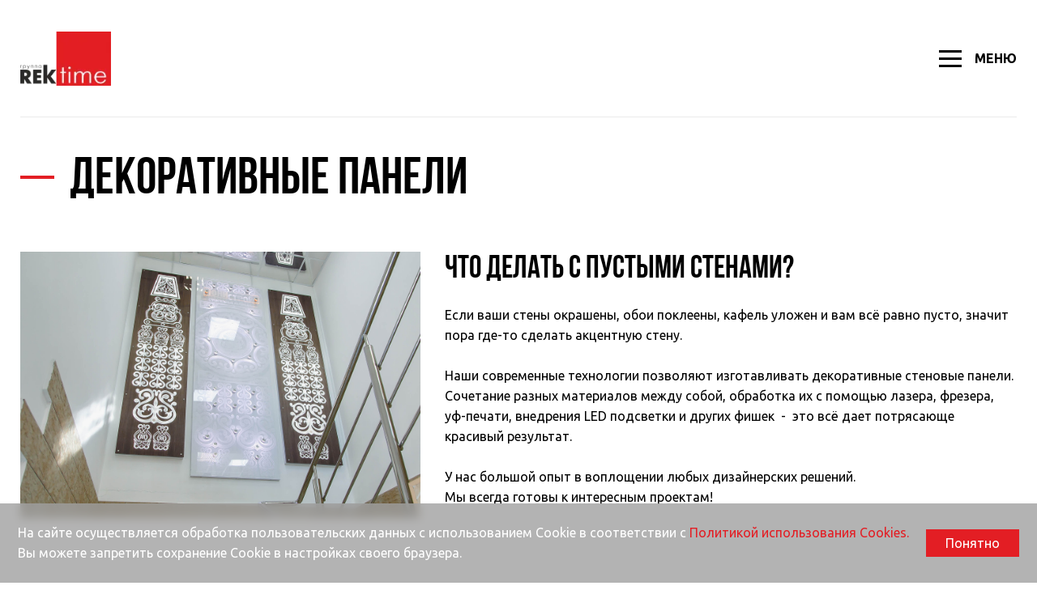

--- FILE ---
content_type: text/html; charset=UTF-8
request_url: https://www.rektime.ru/services/interer/stenovye-paneli/
body_size: 29923
content:
<!DOCTYPE html>
<html lang="ru" >
    <head>
        <script>
            var INLINE_SVG_REVISION = 1753170906;
            var SITE_TEMPLATE_PATH = "/local/templates/delement";
            var SITE_LANG = "ru";
        </script>
        <meta http-equiv="Content-Type" content="text/html; charset=UTF-8" />
<link href="/bitrix/js/ui/design-tokens/dist/ui.design-tokens.min.css?171943056223463" type="text/css"  rel="stylesheet" />
<link href="/bitrix/js/ui/fonts/opensans/ui.font.opensans.min.css?16941707452320" type="text/css"  rel="stylesheet" />
<link href="/bitrix/js/main/popup/dist/main.popup.bundle.min.css?175152467728056" type="text/css"  rel="stylesheet" />
<link href="/bitrix/cache/css/s1/delement/template_b6565131bb6df5ddb19fd3d93fa8540b/template_b6565131bb6df5ddb19fd3d93fa8540b_v1.css?1763631757368633" type="text/css"  data-template-style="true" rel="stylesheet" />
<script>if(!window.BX)window.BX={};if(!window.BX.message)window.BX.message=function(mess){if(typeof mess==='object'){for(let i in mess) {BX.message[i]=mess[i];} return true;}};</script>
<script>(window.BX||top.BX).message({"JS_CORE_LOADING":"Загрузка...","JS_CORE_NO_DATA":"- Нет данных -","JS_CORE_WINDOW_CLOSE":"Закрыть","JS_CORE_WINDOW_EXPAND":"Развернуть","JS_CORE_WINDOW_NARROW":"Свернуть в окно","JS_CORE_WINDOW_SAVE":"Сохранить","JS_CORE_WINDOW_CANCEL":"Отменить","JS_CORE_WINDOW_CONTINUE":"Продолжить","JS_CORE_H":"ч","JS_CORE_M":"м","JS_CORE_S":"с","JSADM_AI_HIDE_EXTRA":"Скрыть лишние","JSADM_AI_ALL_NOTIF":"Показать все","JSADM_AUTH_REQ":"Требуется авторизация!","JS_CORE_WINDOW_AUTH":"Войти","JS_CORE_IMAGE_FULL":"Полный размер"});</script>

<script src="/bitrix/js/main/core/core.min.js?1759992144229643"></script>

<script>BX.Runtime.registerExtension({"name":"main.core","namespace":"BX","loaded":true});</script>
<script>BX.setJSList(["\/bitrix\/js\/main\/core\/core_ajax.js","\/bitrix\/js\/main\/core\/core_promise.js","\/bitrix\/js\/main\/polyfill\/promise\/js\/promise.js","\/bitrix\/js\/main\/loadext\/loadext.js","\/bitrix\/js\/main\/loadext\/extension.js","\/bitrix\/js\/main\/polyfill\/promise\/js\/promise.js","\/bitrix\/js\/main\/polyfill\/find\/js\/find.js","\/bitrix\/js\/main\/polyfill\/includes\/js\/includes.js","\/bitrix\/js\/main\/polyfill\/matches\/js\/matches.js","\/bitrix\/js\/ui\/polyfill\/closest\/js\/closest.js","\/bitrix\/js\/main\/polyfill\/fill\/main.polyfill.fill.js","\/bitrix\/js\/main\/polyfill\/find\/js\/find.js","\/bitrix\/js\/main\/polyfill\/matches\/js\/matches.js","\/bitrix\/js\/main\/polyfill\/core\/dist\/polyfill.bundle.js","\/bitrix\/js\/main\/core\/core.js","\/bitrix\/js\/main\/polyfill\/intersectionobserver\/js\/intersectionobserver.js","\/bitrix\/js\/main\/lazyload\/dist\/lazyload.bundle.js","\/bitrix\/js\/main\/polyfill\/core\/dist\/polyfill.bundle.js","\/bitrix\/js\/main\/parambag\/dist\/parambag.bundle.js"]);
</script>
<script>BX.Runtime.registerExtension({"name":"ui.design-tokens","namespace":"window","loaded":true});</script>
<script>BX.Runtime.registerExtension({"name":"ui.fonts.opensans","namespace":"window","loaded":true});</script>
<script>BX.Runtime.registerExtension({"name":"main.popup","namespace":"BX.Main","loaded":true});</script>
<script>BX.Runtime.registerExtension({"name":"popup","namespace":"window","loaded":true});</script>
<script>(window.BX||top.BX).message({"LANGUAGE_ID":"ru","FORMAT_DATE":"DD.MM.YYYY","FORMAT_DATETIME":"DD.MM.YYYY HH:MI:SS","COOKIE_PREFIX":"BITRIX_SM","SERVER_TZ_OFFSET":"18000","UTF_MODE":"Y","SITE_ID":"s1","SITE_DIR":"\/","USER_ID":"","SERVER_TIME":1769028922,"USER_TZ_OFFSET":0,"USER_TZ_AUTO":"Y","bitrix_sessid":"51fd7d91aa7594074663c5aa922f7998"});</script>


<script src="/bitrix/js/main/popup/dist/main.popup.bundle.min.js?176352211767480"></script>
<script>BX.setCSSList(["\/local\/templates\/delement\/frontend\/assets\/styles\/main.css","\/local\/templates\/delement\/components\/bitrix\/breadcrumb\/bread\/style.css","\/local\/templates\/delement\/styles.css"]);</script>


<script src="/local/templates/delement/frontend/assets/bundle.js?1751879892673837"></script>

                <meta name="viewport" content="width=device-width, initial-scale=1.0, user-scalable=no">
        <link rel="shortcut icon" href="/favicon.ico" type="image/x-icon">
        <title>Декоративные панели</title>
        

        <!-- Yandex.Metrika counter -->
        <script type="text/javascript" > (function(m,e,t,r,i,k,a){m[i]=m[i]||function(){(m[i].a=m[i].a||[]).push(arguments)}; m[i].l=1*new Date();k=e.createElement(t),a=e.getElementsByTagName(t)[0],k.async=1,k.src=r,a.parentNode.insertBefore(k,a)}) (window, document, "script", "https://mc.yandex.ru/metrika/tag.js", "ym"); ym(83079097, "init", { clickmap:true, trackLinks:true, accurateTrackBounce:true, webvisor:true, trackHash:true }); </script> <noscript><div><img src="https://mc.yandex.ru/watch/83079097" style="position:absolute; left:-9999px;" alt="" /></div></noscript>
        <!-- /Yandex.Metrika counter -->
    </head>
<body>
                <div class="flow-container flow-container--inner">
            <header class="header">
                <div class="container">
                    <div class="header__main">
                        <div class="header__wrap">
                            <div class="header__logo">
                                <div class="logo">
                                    <a href="/" class="logo__link">
                                        <img src="/local/templates/delement/frontend/assets/images/logo.png" alt="">                                    </a>
                                </div>
                            </div>
                            <div class="header__slogan">
                                <span class="header__slogan-label">
                                    «От идеи до воплощения»                                    </span>
                            </div>
                            <div class="header__aux">
                                <div class="header__contacts">
                                    <dl class="block-datalist block-datalist--x">
                                        <div class="block-datalist__item">
                                            <dt>
                                                Почта                                            </dt>
                                            <dd>
                                           <a href="mailto:info@rektime.ru">
    info@rektime.ru</a>
                                            </dd>
                                        </div>
                                        <div class="block-datalist__item">
                                            <dt>
                                                Отдел продаж                                            </dt>
                                            <dd>
                                                    <a href="tel:84112318090">8 (4112) 31-80-90</a>
                                            </dd>
                                        </div>
                                    </dl>
                                </div>
                                <div class="header__actions">
                                    <div class="header__action">
                                        
                                    </div>
                                    <div class="header__action">
                                        <a rel="bookmark" href="#modal-feedback" class="btn popup-modal">
                                            <span>Оставить заявку</span>
                                        </a>
                                    </div>
                                </div>
                            </div>
                            <div class="header__tablet">
                                <div class="burger" role="presentation" data-js-nav-toggler>
                                    <div class="burger__lines">
                                        <div class="burger__line"></div>
                                        <div class="burger__line"></div>
                                        <div class="burger__line"></div>
                                    </div>
                                    <div class="burger__text">
                                        Меню                                    </div>
                                </div>
                            </div>
                        </div>
                    </div>
                    <div class="header__nav">
                        <nav class="block-nav">
                            <div class="block-nav__vanguard">
                                <a class="block-nav__top-link" rel="bookmark" href="#block-nav-submenu1" data-js-submenu-handler>
                                    <div class="burger">
                                        <div class="burger__lines">
                                            <div class="burger__line"></div>
                                            <div class="burger__line"></div>
                                            <div class="burger__line"></div>
                                        </div>
                                        <div class="burger__text">
                                            Услуги                                        </div>
                                    </div>
                                </a>
                                    <div class="block-nav__submenu" id="block-nav-submenu1" data-js-submenu>
        <div class="block-contents">
            <aside class="block-contents__aside" data-js-custom-scroll>
                <div class="block-contents__aside-wrap">
                    <ul class="block-contents__list">
                                                    <li class="block-contents__list-item" data-js-group-wrapper-id="64">
                                <a href="/services/naruzhnaya-reklama/" rel="bookmark"
                                   class="item-with-arrow item-with-arrow--hover-effect block-contents__ctrl "
                                   data-js-group-id="64">
                                    <span class="item-with-arrow__label">
                                        Наружная реклама                                    </span>
                                                                            <span class="item-with-arrow__icon">
                                            <svg class="i-icon">
                                                <use xlink:href="#icon-expand-right"></use>
                                            </svg>
                                        </span>
                                                                    </a>
                            </li>
                                                    <li class="block-contents__list-item" data-js-group-wrapper-id="65">
                                <a href="/services/interer/" rel="bookmark"
                                   class="item-with-arrow item-with-arrow--hover-effect block-contents__ctrl "
                                   data-js-group-id="65">
                                    <span class="item-with-arrow__label">
                                        Интерьер                                    </span>
                                                                            <span class="item-with-arrow__icon">
                                            <svg class="i-icon">
                                                <use xlink:href="#icon-expand-right"></use>
                                            </svg>
                                        </span>
                                                                    </a>
                            </li>
                                                    <li class="block-contents__list-item" data-js-group-wrapper-id="67">
                                <a href="/services/poligrafiya/" rel="bookmark"
                                   class="item-with-arrow item-with-arrow--hover-effect block-contents__ctrl "
                                   data-js-group-id="67">
                                    <span class="item-with-arrow__label">
                                        Полиграфия                                    </span>
                                                                            <span class="item-with-arrow__icon">
                                            <svg class="i-icon">
                                                <use xlink:href="#icon-expand-right"></use>
                                            </svg>
                                        </span>
                                                                    </a>
                            </li>
                                                    <li class="block-contents__list-item" data-js-group-wrapper-id="68">
                                <a href="/services/suvenirnaya-produktsiya/" rel="bookmark"
                                   class="item-with-arrow item-with-arrow--hover-effect block-contents__ctrl "
                                   data-js-group-id="68">
                                    <span class="item-with-arrow__label">
                                        Сувенирная продукция                                    </span>
                                                                            <span class="item-with-arrow__icon">
                                            <svg class="i-icon">
                                                <use xlink:href="#icon-expand-right"></use>
                                            </svg>
                                        </span>
                                                                    </a>
                            </li>
                                                    <li class="block-contents__list-item" data-js-group-wrapper-id="116">
                                <a href="/services/fasadnoe-oformlenie/" rel="bookmark"
                                   class="item-with-arrow item-with-arrow--hover-effect block-contents__ctrl "
                                   data-js-group-id="116">
                                    <span class="item-with-arrow__label">
                                        Оформление фасада                                    </span>
                                                                            <span class="item-with-arrow__icon">
                                            <svg class="i-icon">
                                                <use xlink:href="#icon-expand-right"></use>
                                            </svg>
                                        </span>
                                                                    </a>
                            </li>
                                                    <li class="block-contents__list-item" data-js-group-wrapper-id="69">
                                <a href="/services/upakovka/" rel="bookmark"
                                   class="item-with-arrow item-with-arrow--hover-effect block-contents__ctrl "
                                   data-js-group-id="69">
                                    <span class="item-with-arrow__label">
                                        Упаковка                                    </span>
                                                                            <span class="item-with-arrow__icon">
                                            <svg class="i-icon">
                                                <use xlink:href="#icon-expand-right"></use>
                                            </svg>
                                        </span>
                                                                    </a>
                            </li>
                                                    <li class="block-contents__list-item" data-js-group-wrapper-id="70">
                                <a href="/services/tekstil/" rel="bookmark"
                                   class="item-with-arrow item-with-arrow--hover-effect block-contents__ctrl "
                                   data-js-group-id="70">
                                    <span class="item-with-arrow__label">
                                        Текстиль                                    </span>
                                                                            <span class="item-with-arrow__icon">
                                            <svg class="i-icon">
                                                <use xlink:href="#icon-expand-right"></use>
                                            </svg>
                                        </span>
                                                                    </a>
                            </li>
                                                    <li class="block-contents__list-item" data-js-group-wrapper-id="71">
                                <a href="/services/reklama-na-ulitsakh/" rel="bookmark"
                                   class="item-with-arrow item-with-arrow--hover-effect block-contents__ctrl "
                                   data-js-group-id="71">
                                    <span class="item-with-arrow__label">
                                        Реклама на улицах                                    </span>
                                                                    </a>
                            </li>
                                                    <li class="block-contents__list-item" data-js-group-wrapper-id="72">
                                <a href="/services/gosudarstvennaya-atributika/" rel="bookmark"
                                   class="item-with-arrow item-with-arrow--hover-effect block-contents__ctrl "
                                   data-js-group-id="72">
                                    <span class="item-with-arrow__label">
                                        Государственная атрибутика                                    </span>
                                                                            <span class="item-with-arrow__icon">
                                            <svg class="i-icon">
                                                <use xlink:href="#icon-expand-right"></use>
                                            </svg>
                                        </span>
                                                                    </a>
                            </li>
                                                    <li class="block-contents__list-item" data-js-group-wrapper-id="73">
                                <a href="/services/produktsiya-dlya-tochek-prodazh-pos/" rel="bookmark"
                                   class="item-with-arrow item-with-arrow--hover-effect block-contents__ctrl "
                                   data-js-group-id="73">
                                    <span class="item-with-arrow__label">
                                        Продукция для точек продаж (POS)                                    </span>
                                                                            <span class="item-with-arrow__icon">
                                            <svg class="i-icon">
                                                <use xlink:href="#icon-expand-right"></use>
                                            </svg>
                                        </span>
                                                                    </a>
                            </li>
                                            </ul>
                </div>
            </aside>
            <div class="block-contents__content">
                <div class="block-contents__content-wrap block-contents__content-wrap--custom">
                                            <div class="block-contents__tab" data-js-group-id="64"
                             data-js-insert-to="[data-js-group-wrapper-id='64']"
                             data-js-custom-scroll>
                            <ul class="block-contents__list">
                                                                    <li class="block-contents__list-item">
                                                                            <a href="/services/naruzhnaya-reklama/obemnye-bukvy/" rel="bookmark"
                                           class="item-with-arrow item-with-arrow--hover-effect block-contents__ctrl"
                                           data-js-group-id="91">
                                            <span class="item-with-arrow__label">
                                                Объемные буквы                                            </span>
                                            <span class="item-with-arrow__icon">
                                                <svg class="i-icon">
                                                    <use xlink:href="#icon-expand-right"></use>
                                                </svg>
                                            </span>
                                        </a>
                                        <div class="block-contents__tab" data-js-group-id="91"
                                             data-js-custom-scroll>
                                            <ul class="block-contents__list">
                                                                                                    <li class="block-contents__list-item">
                                                        <a href="/services/naruzhnaya-reklama/obemnye-bukvy/obemnye-svetovye-bukvy/"
                                                           rel="bookmark"
                                                           class="item-with-arrow item-with-arrow--hover-effect block-contents__ctrl">
                                                            <span class="item-with-arrow__label">
                                                                Световые буквы                                                            </span>
                                                        </a>
                                                    </li>
                                                                                                    <li class="block-contents__list-item">
                                                        <a href="/services/naruzhnaya-reklama/obemnye-bukvy/obemnye-nesvetovye-bukvy/"
                                                           rel="bookmark"
                                                           class="item-with-arrow item-with-arrow--hover-effect block-contents__ctrl">
                                                            <span class="item-with-arrow__label">
                                                                Несветовые буквы                                                            </span>
                                                        </a>
                                                    </li>
                                                                                                    <li class="block-contents__list-item">
                                                        <a href="/services/naruzhnaya-reklama/obemnye-bukvy/ploskie-svetovye-bukvy/"
                                                           rel="bookmark"
                                                           class="item-with-arrow item-with-arrow--hover-effect block-contents__ctrl">
                                                            <span class="item-with-arrow__label">
                                                                Буквы из металла                                                            </span>
                                                        </a>
                                                    </li>
                                                                                            </ul>
                                        </div>
                                                                                                        <li class="block-contents__list-item">
                                                                            <a href="/services/naruzhnaya-reklama/svetovye-koroba/" rel="bookmark"
                                           class="item-with-arrow item-with-arrow--hover-effect block-contents__ctrl"
                                           data-js-group-id="96">
                                            <span class="item-with-arrow__label">
                                                Световые короба                                            </span>
                                            <span class="item-with-arrow__icon">
                                                <svg class="i-icon">
                                                    <use xlink:href="#icon-expand-right"></use>
                                                </svg>
                                            </span>
                                        </a>
                                        <div class="block-contents__tab" data-js-group-id="96"
                                             data-js-custom-scroll>
                                            <ul class="block-contents__list">
                                                                                                    <li class="block-contents__list-item">
                                                        <a href="/services/naruzhnaya-reklama/svetovye-koroba/svetovye-koroba-dlya-ulitsy/"
                                                           rel="bookmark"
                                                           class="item-with-arrow item-with-arrow--hover-effect block-contents__ctrl">
                                                            <span class="item-with-arrow__label">
                                                                Световые короба для улицы                                                            </span>
                                                        </a>
                                                    </li>
                                                                                                    <li class="block-contents__list-item">
                                                        <a href="/services/naruzhnaya-reklama/svetovye-koroba/svetovye-koroba-dlya-pomeshcheniy/"
                                                           rel="bookmark"
                                                           class="item-with-arrow item-with-arrow--hover-effect block-contents__ctrl">
                                                            <span class="item-with-arrow__label">
                                                                Световые короба для помещений                                                            </span>
                                                        </a>
                                                    </li>
                                                                                                    <li class="block-contents__list-item">
                                                        <a href="/services/naruzhnaya-reklama/svetovye-koroba/svetovye-paneli/"
                                                           rel="bookmark"
                                                           class="item-with-arrow item-with-arrow--hover-effect block-contents__ctrl">
                                                            <span class="item-with-arrow__label">
                                                                Световые панели                                                            </span>
                                                        </a>
                                                    </li>
                                                                                            </ul>
                                        </div>
                                                                                                        <li class="block-contents__list-item">
                                                                            <li class="block-contents__list-item">
                                            <a href="/services/naruzhnaya-reklama/shirokoformatnaya-pechat/" rel="bookmark"
                                               class="item-with-arrow item-with-arrow--hover-effect block-contents__ctrl"
                                               data-js-group-id="225">
                                                <span class="item-with-arrow__label">
                                                    Широкоформатная печать                                                </span>
                                            </a>
                                        </li>
                                                                                                        <li class="block-contents__list-item">
                                                                            <li class="block-contents__list-item">
                                            <a href="/services/naruzhnaya-reklama/predstavitelskie-vyveski/" rel="bookmark"
                                               class="item-with-arrow item-with-arrow--hover-effect block-contents__ctrl"
                                               data-js-group-id="219">
                                                <span class="item-with-arrow__label">
                                                    Представительские вывески                                                </span>
                                            </a>
                                        </li>
                                                                                                        <li class="block-contents__list-item">
                                                                            <a href="/services/naruzhnaya-reklama/malye-arkhitekturnye-formy/" rel="bookmark"
                                           class="item-with-arrow item-with-arrow--hover-effect block-contents__ctrl"
                                           data-js-group-id="74">
                                            <span class="item-with-arrow__label">
                                                Малые архитектурные формы                                            </span>
                                            <span class="item-with-arrow__icon">
                                                <svg class="i-icon">
                                                    <use xlink:href="#icon-expand-right"></use>
                                                </svg>
                                            </span>
                                        </a>
                                        <div class="block-contents__tab" data-js-group-id="74"
                                             data-js-custom-scroll>
                                            <ul class="block-contents__list">
                                                                                                    <li class="block-contents__list-item">
                                                        <a href="/services/naruzhnaya-reklama/malye-arkhitekturnye-formy/stely-i-ukazateli/"
                                                           rel="bookmark"
                                                           class="item-with-arrow item-with-arrow--hover-effect block-contents__ctrl">
                                                            <span class="item-with-arrow__label">
                                                                Стелы и указатели                                                            </span>
                                                        </a>
                                                    </li>
                                                                                                    <li class="block-contents__list-item">
                                                        <a href="/services/naruzhnaya-reklama/malye-arkhitekturnye-formy/vezdnye-stely/"
                                                           rel="bookmark"
                                                           class="item-with-arrow item-with-arrow--hover-effect block-contents__ctrl">
                                                            <span class="item-with-arrow__label">
                                                                Въездные стелы                                                            </span>
                                                        </a>
                                                    </li>
                                                                                                    <li class="block-contents__list-item">
                                                        <a href="/services/naruzhnaya-reklama/malye-arkhitekturnye-formy/pamyatniki-i-memorialy/"
                                                           rel="bookmark"
                                                           class="item-with-arrow item-with-arrow--hover-effect block-contents__ctrl">
                                                            <span class="item-with-arrow__label">
                                                                Памятники и мемориалы                                                            </span>
                                                        </a>
                                                    </li>
                                                                                                    <li class="block-contents__list-item">
                                                        <a href="/services/naruzhnaya-reklama/malye-arkhitekturnye-formy/blagoustroystvo-i-parkovye-sooruzheniya/"
                                                           rel="bookmark"
                                                           class="item-with-arrow item-with-arrow--hover-effect block-contents__ctrl">
                                                            <span class="item-with-arrow__label">
                                                                Благоустройство и парковые сооружения                                                            </span>
                                                        </a>
                                                    </li>
                                                                                                    <li class="block-contents__list-item">
                                                        <a href="/services/naruzhnaya-reklama/malye-arkhitekturnye-formy/oformlenie-ploshchadey-i-skverov/"
                                                           rel="bookmark"
                                                           class="item-with-arrow item-with-arrow--hover-effect block-contents__ctrl">
                                                            <span class="item-with-arrow__label">
                                                                Оформление площадей и скверов                                                            </span>
                                                        </a>
                                                    </li>
                                                                                            </ul>
                                        </div>
                                                                                                        <li class="block-contents__list-item">
                                                                            <li class="block-contents__list-item">
                                            <a href="/services/naruzhnaya-reklama/adresnye-tablichki/" rel="bookmark"
                                               class="item-with-arrow item-with-arrow--hover-effect block-contents__ctrl"
                                               data-js-group-id="622">
                                                <span class="item-with-arrow__label">
                                                    Адресные таблички                                                </span>
                                            </a>
                                        </li>
                                                                                                        <li class="block-contents__list-item">
                                                                            <li class="block-contents__list-item">
                                            <a href="/services/naruzhnaya-reklama/pasport-obekta/" rel="bookmark"
                                               class="item-with-arrow item-with-arrow--hover-effect block-contents__ctrl"
                                               data-js-group-id="628">
                                                <span class="item-with-arrow__label">
                                                    Паспорт объекта                                                </span>
                                            </a>
                                        </li>
                                                                                                        <li class="block-contents__list-item">
                                                                            <li class="block-contents__list-item">
                                            <a href="/services/naruzhnaya-reklama/shtendery/" rel="bookmark"
                                               class="item-with-arrow item-with-arrow--hover-effect block-contents__ctrl"
                                               data-js-group-id="232">
                                                <span class="item-with-arrow__label">
                                                    Штендеры                                                </span>
                                            </a>
                                        </li>
                                                                                                        <li class="block-contents__list-item">
                                                                            <li class="block-contents__list-item">
                                            <a href="/services/naruzhnaya-reklama/konstruktsii-dlya-naruzhnoy-reklamy/" rel="bookmark"
                                               class="item-with-arrow item-with-arrow--hover-effect block-contents__ctrl"
                                               data-js-group-id="235">
                                                <span class="item-with-arrow__label">
                                                    Конструкции для наружной рекламы                                                </span>
                                            </a>
                                        </li>
                                                                                                        <li class="block-contents__list-item">
                                                                            <li class="block-contents__list-item">
                                            <a href="/services/naruzhnaya-reklama/dorozhnye-znaki/" rel="bookmark"
                                               class="item-with-arrow item-with-arrow--hover-effect block-contents__ctrl"
                                               data-js-group-id="233">
                                                <span class="item-with-arrow__label">
                                                    Дорожные знаки                                                </span>
                                            </a>
                                        </li>
                                                                                                        <li class="block-contents__list-item">
                                                                            <li class="block-contents__list-item">
                                            <a href="/services/naruzhnaya-reklama/flagi-i-flagovye-konstruktsii/" rel="bookmark"
                                               class="item-with-arrow item-with-arrow--hover-effect block-contents__ctrl"
                                               data-js-group-id="234">
                                                <span class="item-with-arrow__label">
                                                    Флаги и Флаговые конструкции                                                </span>
                                            </a>
                                        </li>
                                                                                                        <li class="block-contents__list-item">
                                                                            <li class="block-contents__list-item">
                                            <a href="/services/naruzhnaya-reklama/brendirovanie-transporta/" rel="bookmark"
                                               class="item-with-arrow item-with-arrow--hover-effect block-contents__ctrl"
                                               data-js-group-id="226">
                                                <span class="item-with-arrow__label">
                                                    Брендирование транспорта                                                </span>
                                            </a>
                                        </li>
                                                                                                        <li class="block-contents__list-item">
                                                                            <a href="/services/naruzhnaya-reklama/oformlenie-meropriyatiy/" rel="bookmark"
                                           class="item-with-arrow item-with-arrow--hover-effect block-contents__ctrl"
                                           data-js-group-id="75">
                                            <span class="item-with-arrow__label">
                                                Оформление мероприятий                                            </span>
                                            <span class="item-with-arrow__icon">
                                                <svg class="i-icon">
                                                    <use xlink:href="#icon-expand-right"></use>
                                                </svg>
                                            </span>
                                        </a>
                                        <div class="block-contents__tab" data-js-group-id="75"
                                             data-js-custom-scroll>
                                            <ul class="block-contents__list">
                                                                                                    <li class="block-contents__list-item">
                                                        <a href="/services/naruzhnaya-reklama/oformlenie-meropriyatiy/prazdnichnye-meropriyatiya/"
                                                           rel="bookmark"
                                                           class="item-with-arrow item-with-arrow--hover-effect block-contents__ctrl">
                                                            <span class="item-with-arrow__label">
                                                                Праздничные мероприятия                                                            </span>
                                                        </a>
                                                    </li>
                                                                                                    <li class="block-contents__list-item">
                                                        <a href="/services/naruzhnaya-reklama/oformlenie-meropriyatiy/sportivnye-meropriyatiya/"
                                                           rel="bookmark"
                                                           class="item-with-arrow item-with-arrow--hover-effect block-contents__ctrl">
                                                            <span class="item-with-arrow__label">
                                                                Спортивные мероприятия                                                            </span>
                                                        </a>
                                                    </li>
                                                                                                    <li class="block-contents__list-item">
                                                        <a href="/services/naruzhnaya-reklama/oformlenie-meropriyatiy/gosudarstvennye-i-yubileynye-meropriyatiya/"
                                                           rel="bookmark"
                                                           class="item-with-arrow item-with-arrow--hover-effect block-contents__ctrl">
                                                            <span class="item-with-arrow__label">
                                                                Государственные и юбилейные мероприятия                                                            </span>
                                                        </a>
                                                    </li>
                                                                                            </ul>
                                        </div>
                                                                                                </ul>
                        </div>
                                            <div class="block-contents__tab" data-js-group-id="65"
                             data-js-insert-to="[data-js-group-wrapper-id='65']"
                             data-js-custom-scroll>
                            <ul class="block-contents__list">
                                                                    <li class="block-contents__list-item">
                                                                            <li class="block-contents__list-item">
                                            <a href="/services/interer/oformlenie-interera/" rel="bookmark"
                                               class="item-with-arrow item-with-arrow--hover-effect block-contents__ctrl"
                                               data-js-group-id="249">
                                                <span class="item-with-arrow__label">
                                                    Оформление интерьера                                                </span>
                                            </a>
                                        </li>
                                                                                                        <li class="block-contents__list-item">
                                                                            <a href="/services/interer/detali-interera/" rel="bookmark"
                                           class="item-with-arrow item-with-arrow--hover-effect block-contents__ctrl"
                                           data-js-group-id="81">
                                            <span class="item-with-arrow__label">
                                                Продукция для интерьера                                            </span>
                                            <span class="item-with-arrow__icon">
                                                <svg class="i-icon">
                                                    <use xlink:href="#icon-expand-right"></use>
                                                </svg>
                                            </span>
                                        </a>
                                        <div class="block-contents__tab" data-js-group-id="81"
                                             data-js-custom-scroll>
                                            <ul class="block-contents__list">
                                                                                                    <li class="block-contents__list-item">
                                                        <a href="/services/interer/detali-interera/kukhonnyy-fartuk/"
                                                           rel="bookmark"
                                                           class="item-with-arrow item-with-arrow--hover-effect block-contents__ctrl">
                                                            <span class="item-with-arrow__label">
                                                                Кухонный фартук                                                            </span>
                                                        </a>
                                                    </li>
                                                                                                    <li class="block-contents__list-item">
                                                        <a href="/services/interer/detali-interera/kafel/"
                                                           rel="bookmark"
                                                           class="item-with-arrow item-with-arrow--hover-effect block-contents__ctrl">
                                                            <span class="item-with-arrow__label">
                                                                Кафель                                                            </span>
                                                        </a>
                                                    </li>
                                                                                                    <li class="block-contents__list-item">
                                                        <a href="/services/interer/detali-interera/kartiny/"
                                                           rel="bookmark"
                                                           class="item-with-arrow item-with-arrow--hover-effect block-contents__ctrl">
                                                            <span class="item-with-arrow__label">
                                                                Картины, постеры                                                            </span>
                                                        </a>
                                                    </li>
                                                                                                    <li class="block-contents__list-item">
                                                        <a href="/services/interer/detali-interera/fotooboi/"
                                                           rel="bookmark"
                                                           class="item-with-arrow item-with-arrow--hover-effect block-contents__ctrl">
                                                            <span class="item-with-arrow__label">
                                                                Фотообои                                                            </span>
                                                        </a>
                                                    </li>
                                                                                                    <li class="block-contents__list-item">
                                                        <a href="/services/interer/detali-interera/%D1%88%D1%82%D0%BE%D1%80%D1%8B/"
                                                           rel="bookmark"
                                                           class="item-with-arrow item-with-arrow--hover-effect block-contents__ctrl">
                                                            <span class="item-with-arrow__label">
                                                                Шторы для общественных помещений                                                            </span>
                                                        </a>
                                                    </li>
                                                                                                    <li class="block-contents__list-item">
                                                        <a href="/services/interer/detali-interera/svetovye-panno/"
                                                           rel="bookmark"
                                                           class="item-with-arrow item-with-arrow--hover-effect block-contents__ctrl">
                                                            <span class="item-with-arrow__label">
                                                                Световые панели, панно, картины                                                            </span>
                                                        </a>
                                                    </li>
                                                                                                    <li class="block-contents__list-item">
                                                        <a href="/services/interer/detali-interera/vitrazh/"
                                                           rel="bookmark"
                                                           class="item-with-arrow item-with-arrow--hover-effect block-contents__ctrl">
                                                            <span class="item-with-arrow__label">
                                                                Витраж                                                            </span>
                                                        </a>
                                                    </li>
                                                                                                    <li class="block-contents__list-item">
                                                        <a href="/services/interer/detali-interera/nakleyki-pechat-na-plenku/"
                                                           rel="bookmark"
                                                           class="item-with-arrow item-with-arrow--hover-effect block-contents__ctrl">
                                                            <span class="item-with-arrow__label">
                                                                Наклейки, печать на пленку                                                            </span>
                                                        </a>
                                                    </li>
                                                                                            </ul>
                                        </div>
                                                                                                        <li class="block-contents__list-item">
                                                                            <a href="/services/interer/tablichki-i-ukazateli/" rel="bookmark"
                                           class="item-with-arrow item-with-arrow--hover-effect block-contents__ctrl"
                                           data-js-group-id="82">
                                            <span class="item-with-arrow__label">
                                                Таблички и указатели                                            </span>
                                            <span class="item-with-arrow__icon">
                                                <svg class="i-icon">
                                                    <use xlink:href="#icon-expand-right"></use>
                                                </svg>
                                            </span>
                                        </a>
                                        <div class="block-contents__tab" data-js-group-id="82"
                                             data-js-custom-scroll>
                                            <ul class="block-contents__list">
                                                                                                    <li class="block-contents__list-item">
                                                        <a href="/services/interer/tablichki-i-ukazateli/dvernye-tablichki/"
                                                           rel="bookmark"
                                                           class="item-with-arrow item-with-arrow--hover-effect block-contents__ctrl">
                                                            <span class="item-with-arrow__label">
                                                                Дверные таблички                                                            </span>
                                                        </a>
                                                    </li>
                                                                                                    <li class="block-contents__list-item">
                                                        <a href="/services/interer/tablichki-i-ukazateli/ukazateli/"
                                                           rel="bookmark"
                                                           class="item-with-arrow item-with-arrow--hover-effect block-contents__ctrl">
                                                            <span class="item-with-arrow__label">
                                                                Указатели                                                            </span>
                                                        </a>
                                                    </li>
                                                                                                    <li class="block-contents__list-item">
                                                        <a href="/services/interer/tablichki-i-ukazateli/kompleksnye-resheniya-dlya-navigatsii/"
                                                           rel="bookmark"
                                                           class="item-with-arrow item-with-arrow--hover-effect block-contents__ctrl">
                                                            <span class="item-with-arrow__label">
                                                                Комплексные решения для навигации                                                            </span>
                                                        </a>
                                                    </li>
                                                                                                    <li class="block-contents__list-item">
                                                        <a href="/services/interer/tablichki-i-ukazateli/tablichki-braylya/"
                                                           rel="bookmark"
                                                           class="item-with-arrow item-with-arrow--hover-effect block-contents__ctrl">
                                                            <span class="item-with-arrow__label">
                                                                Таблички брайля                                                            </span>
                                                        </a>
                                                    </li>
                                                                                            </ul>
                                        </div>
                                                                                                        <li class="block-contents__list-item">
                                                                            <a href="/services/interer/stendy/" rel="bookmark"
                                           class="item-with-arrow item-with-arrow--hover-effect block-contents__ctrl"
                                           data-js-group-id="83">
                                            <span class="item-with-arrow__label">
                                                Стенды                                            </span>
                                            <span class="item-with-arrow__icon">
                                                <svg class="i-icon">
                                                    <use xlink:href="#icon-expand-right"></use>
                                                </svg>
                                            </span>
                                        </a>
                                        <div class="block-contents__tab" data-js-group-id="83"
                                             data-js-custom-scroll>
                                            <ul class="block-contents__list">
                                                                                                    <li class="block-contents__list-item">
                                                        <a href="/services/interer/stendy/informatsionnye-stendy/"
                                                           rel="bookmark"
                                                           class="item-with-arrow item-with-arrow--hover-effect block-contents__ctrl">
                                                            <span class="item-with-arrow__label">
                                                                Информационные стенды                                                            </span>
                                                        </a>
                                                    </li>
                                                                                                    <li class="block-contents__list-item">
                                                        <a href="/services/interer/stendy/predstavitelskie-stendy/"
                                                           rel="bookmark"
                                                           class="item-with-arrow item-with-arrow--hover-effect block-contents__ctrl">
                                                            <span class="item-with-arrow__label">
                                                                Представительские стенды                                                            </span>
                                                        </a>
                                                    </li>
                                                                                                    <li class="block-contents__list-item">
                                                        <a href="/services/interer/stendy/eksklyuzivnye-stendy/"
                                                           rel="bookmark"
                                                           class="item-with-arrow item-with-arrow--hover-effect block-contents__ctrl">
                                                            <span class="item-with-arrow__label">
                                                                Эксклюзивные стенды                                                            </span>
                                                        </a>
                                                    </li>
                                                                                                    <li class="block-contents__list-item">
                                                        <a href="/services/interer/stendy/mobilnye-stendy/"
                                                           rel="bookmark"
                                                           class="item-with-arrow item-with-arrow--hover-effect block-contents__ctrl">
                                                            <span class="item-with-arrow__label">
                                                                Мобильные стенды                                                            </span>
                                                        </a>
                                                    </li>
                                                                                                    <li class="block-contents__list-item">
                                                        <a href="/services/interer/stendy/plany-evakuatsii/"
                                                           rel="bookmark"
                                                           class="item-with-arrow item-with-arrow--hover-effect block-contents__ctrl">
                                                            <span class="item-with-arrow__label">
                                                                Планы эвакуации                                                            </span>
                                                        </a>
                                                    </li>
                                                                                                    <li class="block-contents__list-item">
                                                        <a href="/services/interer/stendy/ulichnye-stendy/"
                                                           rel="bookmark"
                                                           class="item-with-arrow item-with-arrow--hover-effect block-contents__ctrl">
                                                            <span class="item-with-arrow__label">
                                                                Уличные стенды                                                            </span>
                                                        </a>
                                                    </li>
                                                                                                    <li class="block-contents__list-item">
                                                        <a href="/services/interer/stendy/vystavochnye-stendy/"
                                                           rel="bookmark"
                                                           class="item-with-arrow item-with-arrow--hover-effect block-contents__ctrl">
                                                            <span class="item-with-arrow__label">
                                                                Выставочные стенды                                                            </span>
                                                        </a>
                                                    </li>
                                                                                            </ul>
                                        </div>
                                                                                                        <li class="block-contents__list-item">
                                                                            <li class="block-contents__list-item">
                                            <a href="/services/interer/stenovye-paneli/" rel="bookmark"
                                               class="item-with-arrow item-with-arrow--hover-effect block-contents__ctrl"
                                               data-js-group-id="970">
                                                <span class="item-with-arrow__label">
                                                    Декоративные панели                                                </span>
                                            </a>
                                        </li>
                                                                                                        <li class="block-contents__list-item">
                                                                            <li class="block-contents__list-item">
                                            <a href="/services/interer/oblitsovka-kolonn/" rel="bookmark"
                                               class="item-with-arrow item-with-arrow--hover-effect block-contents__ctrl"
                                               data-js-group-id="973">
                                                <span class="item-with-arrow__label">
                                                    Облицовка колонн                                                </span>
                                            </a>
                                        </li>
                                                                                                        <li class="block-contents__list-item">
                                                                            <li class="block-contents__list-item">
                                            <a href="/services/interer/karty/" rel="bookmark"
                                               class="item-with-arrow item-with-arrow--hover-effect block-contents__ctrl"
                                               data-js-group-id="975">
                                                <span class="item-with-arrow__label">
                                                    Карты                                                </span>
                                            </a>
                                        </li>
                                                                                                        <li class="block-contents__list-item">
                                                                            <a href="/services/interer/mebel/" rel="bookmark"
                                           class="item-with-arrow item-with-arrow--hover-effect block-contents__ctrl"
                                           data-js-group-id="80">
                                            <span class="item-with-arrow__label">
                                                Мебель                                            </span>
                                            <span class="item-with-arrow__icon">
                                                <svg class="i-icon">
                                                    <use xlink:href="#icon-expand-right"></use>
                                                </svg>
                                            </span>
                                        </a>
                                        <div class="block-contents__tab" data-js-group-id="80"
                                             data-js-custom-scroll>
                                            <ul class="block-contents__list">
                                                                                                    <li class="block-contents__list-item">
                                                        <a href="/services/interer/mebel/resepshn/"
                                                           rel="bookmark"
                                                           class="item-with-arrow item-with-arrow--hover-effect block-contents__ctrl">
                                                            <span class="item-with-arrow__label">
                                                                Ресепшн                                                            </span>
                                                        </a>
                                                    </li>
                                                                                                    <li class="block-contents__list-item">
                                                        <a href="/services/interer/mebel/vitriny-i-stellazhi/"
                                                           rel="bookmark"
                                                           class="item-with-arrow item-with-arrow--hover-effect block-contents__ctrl">
                                                            <span class="item-with-arrow__label">
                                                                Витрины и стеллажи                                                            </span>
                                                        </a>
                                                    </li>
                                                                                                    <li class="block-contents__list-item">
                                                        <a href="/services/interer/mebel/stoly/"
                                                           rel="bookmark"
                                                           class="item-with-arrow item-with-arrow--hover-effect block-contents__ctrl">
                                                            <span class="item-with-arrow__label">
                                                                Столы                                                            </span>
                                                        </a>
                                                    </li>
                                                                                                    <li class="block-contents__list-item">
                                                        <a href="/services/interer/mebel/shkafy/"
                                                           rel="bookmark"
                                                           class="item-with-arrow item-with-arrow--hover-effect block-contents__ctrl">
                                                            <span class="item-with-arrow__label">
                                                                Шкафы                                                            </span>
                                                        </a>
                                                    </li>
                                                                                                    <li class="block-contents__list-item">
                                                        <a href="/services/interer/mebel/tribuny-dlya-vystupleniy/"
                                                           rel="bookmark"
                                                           class="item-with-arrow item-with-arrow--hover-effect block-contents__ctrl">
                                                            <span class="item-with-arrow__label">
                                                                Трибуны, кафедры                                                            </span>
                                                        </a>
                                                    </li>
                                                                                                    <li class="block-contents__list-item">
                                                        <a href="/services/interer/mebel/promostoly/"
                                                           rel="bookmark"
                                                           class="item-with-arrow item-with-arrow--hover-effect block-contents__ctrl">
                                                            <span class="item-with-arrow__label">
                                                                Промостолы                                                            </span>
                                                        </a>
                                                    </li>
                                                                                                    <li class="block-contents__list-item">
                                                        <a href="/services/interer/mebel/urny/"
                                                           rel="bookmark"
                                                           class="item-with-arrow item-with-arrow--hover-effect block-contents__ctrl">
                                                            <span class="item-with-arrow__label">
                                                                Урны                                                            </span>
                                                        </a>
                                                    </li>
                                                                                                    <li class="block-contents__list-item">
                                                        <a href="/services/interer/mebel/shkafi-dlya-khraneniya-klyuchnitsy/"
                                                           rel="bookmark"
                                                           class="item-with-arrow item-with-arrow--hover-effect block-contents__ctrl">
                                                            <span class="item-with-arrow__label">
                                                                Шкафы для хранения, ключницы                                                            </span>
                                                        </a>
                                                    </li>
                                                                                                    <li class="block-contents__list-item">
                                                        <a href="/services/interer/mebel/stoyki/"
                                                           rel="bookmark"
                                                           class="item-with-arrow item-with-arrow--hover-effect block-contents__ctrl">
                                                            <span class="item-with-arrow__label">
                                                                Стойки                                                            </span>
                                                        </a>
                                                    </li>
                                                                                                    <li class="block-contents__list-item">
                                                        <a href="/services/interer/mebel/ostrovnaya-zastroyka-v-torgovykh-tsentrakh/"
                                                           rel="bookmark"
                                                           class="item-with-arrow item-with-arrow--hover-effect block-contents__ctrl">
                                                            <span class="item-with-arrow__label">
                                                                Торговые островки                                                            </span>
                                                        </a>
                                                    </li>
                                                                                            </ul>
                                        </div>
                                                                                                        <li class="block-contents__list-item">
                                                                            <li class="block-contents__list-item">
                                            <a href="/services/interer/dizayn-potolkov/" rel="bookmark"
                                               class="item-with-arrow item-with-arrow--hover-effect block-contents__ctrl"
                                               data-js-group-id="261">
                                                <span class="item-with-arrow__label">
                                                    Дизайн потолков                                                </span>
                                            </a>
                                        </li>
                                                                                                        <li class="block-contents__list-item">
                                                                            <li class="block-contents__list-item">
                                            <a href="/services/interer/peregorodki/" rel="bookmark"
                                               class="item-with-arrow item-with-arrow--hover-effect block-contents__ctrl"
                                               data-js-group-id="263">
                                                <span class="item-with-arrow__label">
                                                    Перегородки                                                </span>
                                            </a>
                                        </li>
                                                                                                </ul>
                        </div>
                                            <div class="block-contents__tab" data-js-group-id="67"
                             data-js-insert-to="[data-js-group-wrapper-id='67']"
                             data-js-custom-scroll>
                            <ul class="block-contents__list">
                                                                    <li class="block-contents__list-item">
                                                                            <li class="block-contents__list-item">
                                            <a href="/services/poligrafiya/bloknoty/" rel="bookmark"
                                               class="item-with-arrow item-with-arrow--hover-effect block-contents__ctrl"
                                               data-js-group-id="276">
                                                <span class="item-with-arrow__label">
                                                    Блокноты                                                </span>
                                            </a>
                                        </li>
                                                                                                        <li class="block-contents__list-item">
                                                                            <li class="block-contents__list-item">
                                            <a href="/services/poligrafiya/katalogi-knigi-zhurnaly/" rel="bookmark"
                                               class="item-with-arrow item-with-arrow--hover-effect block-contents__ctrl"
                                               data-js-group-id="277">
                                                <span class="item-with-arrow__label">
                                                    Каталоги, книги, журналы, брошюры                                                </span>
                                            </a>
                                        </li>
                                                                                                        <li class="block-contents__list-item">
                                                                            <li class="block-contents__list-item">
                                            <a href="/services/poligrafiya/listovki-flayery-i-buklety/" rel="bookmark"
                                               class="item-with-arrow item-with-arrow--hover-effect block-contents__ctrl"
                                               data-js-group-id="279">
                                                <span class="item-with-arrow__label">
                                                    Листовки, флайеры и буклеты                                                </span>
                                            </a>
                                        </li>
                                                                                                        <li class="block-contents__list-item">
                                                                            <li class="block-contents__list-item">
                                            <a href="/services/poligrafiya/vizitki/" rel="bookmark"
                                               class="item-with-arrow item-with-arrow--hover-effect block-contents__ctrl"
                                               data-js-group-id="280">
                                                <span class="item-with-arrow__label">
                                                    Визитки                                                </span>
                                            </a>
                                        </li>
                                                                                                        <li class="block-contents__list-item">
                                                                            <li class="block-contents__list-item">
                                            <a href="/services/poligrafiya/udostovereniya/" rel="bookmark"
                                               class="item-with-arrow item-with-arrow--hover-effect block-contents__ctrl"
                                               data-js-group-id="548">
                                                <span class="item-with-arrow__label">
                                                    Удостоверения                                                </span>
                                            </a>
                                        </li>
                                                                                                        <li class="block-contents__list-item">
                                                                            <li class="block-contents__list-item">
                                            <a href="/services/poligrafiya/papki/" rel="bookmark"
                                               class="item-with-arrow item-with-arrow--hover-effect block-contents__ctrl"
                                               data-js-group-id="281">
                                                <span class="item-with-arrow__label">
                                                    Папки                                                </span>
                                            </a>
                                        </li>
                                                                                                        <li class="block-contents__list-item">
                                                                            <li class="block-contents__list-item">
                                            <a href="/services/poligrafiya/vympely/" rel="bookmark"
                                               class="item-with-arrow item-with-arrow--hover-effect block-contents__ctrl"
                                               data-js-group-id="282">
                                                <span class="item-with-arrow__label">
                                                    Вымпелы                                                </span>
                                            </a>
                                        </li>
                                                                                                        <li class="block-contents__list-item">
                                                                            <li class="block-contents__list-item">
                                            <a href="/services/poligrafiya/gramoty-diplomy-sertifikaty/" rel="bookmark"
                                               class="item-with-arrow item-with-arrow--hover-effect block-contents__ctrl"
                                               data-js-group-id="283">
                                                <span class="item-with-arrow__label">
                                                    Грамоты, дипломы, сертификаты                                                </span>
                                            </a>
                                        </li>
                                                                                                        <li class="block-contents__list-item">
                                                                            <li class="block-contents__list-item">
                                            <a href="/services/poligrafiya/kalendari/" rel="bookmark"
                                               class="item-with-arrow item-with-arrow--hover-effect block-contents__ctrl"
                                               data-js-group-id="284">
                                                <span class="item-with-arrow__label">
                                                    Календари                                                </span>
                                            </a>
                                        </li>
                                                                                                        <li class="block-contents__list-item">
                                                                            <li class="block-contents__list-item">
                                            <a href="/services/poligrafiya/konverty/" rel="bookmark"
                                               class="item-with-arrow item-with-arrow--hover-effect block-contents__ctrl"
                                               data-js-group-id="285">
                                                <span class="item-with-arrow__label">
                                                    Конверты                                                </span>
                                            </a>
                                        </li>
                                                                                                        <li class="block-contents__list-item">
                                                                            <li class="block-contents__list-item">
                                            <a href="/services/poligrafiya/plakaty-i-postery/" rel="bookmark"
                                               class="item-with-arrow item-with-arrow--hover-effect block-contents__ctrl"
                                               data-js-group-id="287">
                                                <span class="item-with-arrow__label">
                                                    Плакаты и постеры                                                </span>
                                            </a>
                                        </li>
                                                                                                        <li class="block-contents__list-item">
                                                                            <li class="block-contents__list-item">
                                            <a href="/services/poligrafiya/priglasitelnye/" rel="bookmark"
                                               class="item-with-arrow item-with-arrow--hover-effect block-contents__ctrl"
                                               data-js-group-id="288">
                                                <span class="item-with-arrow__label">
                                                    Пригласительные                                                </span>
                                            </a>
                                        </li>
                                                                                                        <li class="block-contents__list-item">
                                                                            <li class="block-contents__list-item">
                                            <a href="/services/poligrafiya/fotoknigi-i-fotoalbomy/" rel="bookmark"
                                               class="item-with-arrow item-with-arrow--hover-effect block-contents__ctrl"
                                               data-js-group-id="289">
                                                <span class="item-with-arrow__label">
                                                    Фотокниги и фотоальбомы                                                </span>
                                            </a>
                                        </li>
                                                                                                </ul>
                        </div>
                                            <div class="block-contents__tab" data-js-group-id="68"
                             data-js-insert-to="[data-js-group-wrapper-id='68']"
                             data-js-custom-scroll>
                            <ul class="block-contents__list">
                                                                    <li class="block-contents__list-item">
                                                                            <a href="/services/suvenirnaya-produktsiya/nagradnaya-produktsiya/" rel="bookmark"
                                           class="item-with-arrow item-with-arrow--hover-effect block-contents__ctrl"
                                           data-js-group-id="85">
                                            <span class="item-with-arrow__label">
                                                Наградная продукция                                            </span>
                                            <span class="item-with-arrow__icon">
                                                <svg class="i-icon">
                                                    <use xlink:href="#icon-expand-right"></use>
                                                </svg>
                                            </span>
                                        </a>
                                        <div class="block-contents__tab" data-js-group-id="85"
                                             data-js-custom-scroll>
                                            <ul class="block-contents__list">
                                                                                                    <li class="block-contents__list-item">
                                                        <a href="/services/suvenirnaya-produktsiya/nagradnaya-produktsiya/akril/"
                                                           rel="bookmark"
                                                           class="item-with-arrow item-with-arrow--hover-effect block-contents__ctrl">
                                                            <span class="item-with-arrow__label">
                                                                Акрил                                                            </span>
                                                        </a>
                                                    </li>
                                                                                                    <li class="block-contents__list-item">
                                                        <a href="/services/suvenirnaya-produktsiya/nagradnaya-produktsiya/plaketki/"
                                                           rel="bookmark"
                                                           class="item-with-arrow item-with-arrow--hover-effect block-contents__ctrl">
                                                            <span class="item-with-arrow__label">
                                                                Плакетки                                                            </span>
                                                        </a>
                                                    </li>
                                                                                                    <li class="block-contents__list-item">
                                                        <a href="/services/suvenirnaya-produktsiya/nagradnaya-produktsiya/nagradnye-panno/"
                                                           rel="bookmark"
                                                           class="item-with-arrow item-with-arrow--hover-effect block-contents__ctrl">
                                                            <span class="item-with-arrow__label">
                                                                Наградное панно                                                            </span>
                                                        </a>
                                                    </li>
                                                                                                    <li class="block-contents__list-item">
                                                        <a href="/services/suvenirnaya-produktsiya/nagradnaya-produktsiya/eksklyuzivnye-medali-znaki-i-znachki/"
                                                           rel="bookmark"
                                                           class="item-with-arrow item-with-arrow--hover-effect block-contents__ctrl">
                                                            <span class="item-with-arrow__label">
                                                                Эксклюзивные медали и значки                                                            </span>
                                                        </a>
                                                    </li>
                                                                                                    <li class="block-contents__list-item">
                                                        <a href="/services/suvenirnaya-produktsiya/nagradnaya-produktsiya/medali/"
                                                           rel="bookmark"
                                                           class="item-with-arrow item-with-arrow--hover-effect block-contents__ctrl">
                                                            <span class="item-with-arrow__label">
                                                                Медали                                                            </span>
                                                        </a>
                                                    </li>
                                                                                                    <li class="block-contents__list-item">
                                                        <a href="/services/suvenirnaya-produktsiya/nagradnaya-produktsiya/lenty/"
                                                           rel="bookmark"
                                                           class="item-with-arrow item-with-arrow--hover-effect block-contents__ctrl">
                                                            <span class="item-with-arrow__label">
                                                                Ленты                                                            </span>
                                                        </a>
                                                    </li>
                                                                                            </ul>
                                        </div>
                                                                                                        <li class="block-contents__list-item">
                                                                            <li class="block-contents__list-item">
                                            <a href="/services/suvenirnaya-produktsiya/ezhednevniki/" rel="bookmark"
                                               class="item-with-arrow item-with-arrow--hover-effect block-contents__ctrl"
                                               data-js-group-id="297">
                                                <span class="item-with-arrow__label">
                                                    Ежедневники                                                </span>
                                            </a>
                                        </li>
                                                                                                        <li class="block-contents__list-item">
                                                                            <li class="block-contents__list-item">
                                            <a href="/services/suvenirnaya-produktsiya/ruchki/" rel="bookmark"
                                               class="item-with-arrow item-with-arrow--hover-effect block-contents__ctrl"
                                               data-js-group-id="298">
                                                <span class="item-with-arrow__label">
                                                    Ручки                                                </span>
                                            </a>
                                        </li>
                                                                                                        <li class="block-contents__list-item">
                                                                            <a href="/services/suvenirnaya-produktsiya/statuetki/" rel="bookmark"
                                           class="item-with-arrow item-with-arrow--hover-effect block-contents__ctrl"
                                           data-js-group-id="102">
                                            <span class="item-with-arrow__label">
                                                Сувениры из Якутии                                            </span>
                                            <span class="item-with-arrow__icon">
                                                <svg class="i-icon">
                                                    <use xlink:href="#icon-expand-right"></use>
                                                </svg>
                                            </span>
                                        </a>
                                        <div class="block-contents__tab" data-js-group-id="102"
                                             data-js-custom-scroll>
                                            <ul class="block-contents__list">
                                                                                                    <li class="block-contents__list-item">
                                                        <a href="/services/suvenirnaya-produktsiya/statuetki/kartiny-s-barelefom/"
                                                           rel="bookmark"
                                                           class="item-with-arrow item-with-arrow--hover-effect block-contents__ctrl">
                                                            <span class="item-with-arrow__label">
                                                                Картины с барельефом                                                            </span>
                                                        </a>
                                                    </li>
                                                                                                    <li class="block-contents__list-item">
                                                        <a href="/services/suvenirnaya-produktsiya/statuetki/Statuetki/"
                                                           rel="bookmark"
                                                           class="item-with-arrow item-with-arrow--hover-effect block-contents__ctrl">
                                                            <span class="item-with-arrow__label">
                                                                Статуэтки                                                             </span>
                                                        </a>
                                                    </li>
                                                                                                    <li class="block-contents__list-item">
                                                        <a href="/services/suvenirnaya-produktsiya/statuetki/barelefy/"
                                                           rel="bookmark"
                                                           class="item-with-arrow item-with-arrow--hover-effect block-contents__ctrl">
                                                            <span class="item-with-arrow__label">
                                                                Барельефы                                                            </span>
                                                        </a>
                                                    </li>
                                                                                                    <li class="block-contents__list-item">
                                                        <a href="/services/suvenirnaya-produktsiya/statuetki/3d-magnity/"
                                                           rel="bookmark"
                                                           class="item-with-arrow item-with-arrow--hover-effect block-contents__ctrl">
                                                            <span class="item-with-arrow__label">
                                                                3d Магниты                                                            </span>
                                                        </a>
                                                    </li>
                                                                                            </ul>
                                        </div>
                                                                                                        <li class="block-contents__list-item">
                                                                            <li class="block-contents__list-item">
                                            <a href="/services/suvenirnaya-produktsiya/beydzhi/" rel="bookmark"
                                               class="item-with-arrow item-with-arrow--hover-effect block-contents__ctrl"
                                               data-js-group-id="299">
                                                <span class="item-with-arrow__label">
                                                    Бейджи                                                </span>
                                            </a>
                                        </li>
                                                                                                        <li class="block-contents__list-item">
                                                                            <li class="block-contents__list-item">
                                            <a href="/services/suvenirnaya-produktsiya/podstavki-pod-telefon/" rel="bookmark"
                                               class="item-with-arrow item-with-arrow--hover-effect block-contents__ctrl"
                                               data-js-group-id="300">
                                                <span class="item-with-arrow__label">
                                                    Подставки под телефон                                                </span>
                                            </a>
                                        </li>
                                                                                                        <li class="block-contents__list-item">
                                                                            <li class="block-contents__list-item">
                                            <a href="/services/suvenirnaya-produktsiya/znachki/" rel="bookmark"
                                               class="item-with-arrow item-with-arrow--hover-effect block-contents__ctrl"
                                               data-js-group-id="301">
                                                <span class="item-with-arrow__label">
                                                    Значки                                                </span>
                                            </a>
                                        </li>
                                                                                                        <li class="block-contents__list-item">
                                                                            <li class="block-contents__list-item">
                                            <a href="/services/suvenirnaya-produktsiya/chasy/" rel="bookmark"
                                               class="item-with-arrow item-with-arrow--hover-effect block-contents__ctrl"
                                               data-js-group-id="302">
                                                <span class="item-with-arrow__label">
                                                    Часы                                                </span>
                                            </a>
                                        </li>
                                                                                                        <li class="block-contents__list-item">
                                                                            <li class="block-contents__list-item">
                                            <a href="/services/suvenirnaya-produktsiya/magnity/" rel="bookmark"
                                               class="item-with-arrow item-with-arrow--hover-effect block-contents__ctrl"
                                               data-js-group-id="303">
                                                <span class="item-with-arrow__label">
                                                    Магниты                                                </span>
                                            </a>
                                        </li>
                                                                                                        <li class="block-contents__list-item">
                                                                            <li class="block-contents__list-item">
                                            <a href="/services/suvenirnaya-produktsiya/plastikovye-karty/" rel="bookmark"
                                               class="item-with-arrow item-with-arrow--hover-effect block-contents__ctrl"
                                               data-js-group-id="304">
                                                <span class="item-with-arrow__label">
                                                    Пластиковые карты                                                </span>
                                            </a>
                                        </li>
                                                                                                        <li class="block-contents__list-item">
                                                                            <li class="block-contents__list-item">
                                            <a href="/services/suvenirnaya-produktsiya/kruzhki/" rel="bookmark"
                                               class="item-with-arrow item-with-arrow--hover-effect block-contents__ctrl"
                                               data-js-group-id="296">
                                                <span class="item-with-arrow__label">
                                                    Кружки                                                </span>
                                            </a>
                                        </li>
                                                                                                        <li class="block-contents__list-item">
                                                                            <a href="/services/suvenirnaya-produktsiya/brendirovanie-i-pechat/" rel="bookmark"
                                           class="item-with-arrow item-with-arrow--hover-effect block-contents__ctrl"
                                           data-js-group-id="98">
                                            <span class="item-with-arrow__label">
                                                Брендирование и печать                                            </span>
                                            <span class="item-with-arrow__icon">
                                                <svg class="i-icon">
                                                    <use xlink:href="#icon-expand-right"></use>
                                                </svg>
                                            </span>
                                        </a>
                                        <div class="block-contents__tab" data-js-group-id="98"
                                             data-js-custom-scroll>
                                            <ul class="block-contents__list">
                                                                                                    <li class="block-contents__list-item">
                                                        <a href="/services/suvenirnaya-produktsiya/brendirovanie-i-pechat/lazernaya-gravirovka/"
                                                           rel="bookmark"
                                                           class="item-with-arrow item-with-arrow--hover-effect block-contents__ctrl">
                                                            <span class="item-with-arrow__label">
                                                                Лазерная гравировка                                                            </span>
                                                        </a>
                                                    </li>
                                                                                                    <li class="block-contents__list-item">
                                                        <a href="/services/suvenirnaya-produktsiya/brendirovanie-i-pechat/shelkotrafaretnaya-pechat/"
                                                           rel="bookmark"
                                                           class="item-with-arrow item-with-arrow--hover-effect block-contents__ctrl">
                                                            <span class="item-with-arrow__label">
                                                                Шелкотрафаретная печать                                                            </span>
                                                        </a>
                                                    </li>
                                                                                                    <li class="block-contents__list-item">
                                                        <a href="/services/suvenirnaya-produktsiya/brendirovanie-i-pechat/tisnenie-kongrev/"
                                                           rel="bookmark"
                                                           class="item-with-arrow item-with-arrow--hover-effect block-contents__ctrl">
                                                            <span class="item-with-arrow__label">
                                                                Тиснение, конгрев                                                            </span>
                                                        </a>
                                                    </li>
                                                                                                    <li class="block-contents__list-item">
                                                        <a href="/services/suvenirnaya-produktsiya/brendirovanie-i-pechat/tampopechat/"
                                                           rel="bookmark"
                                                           class="item-with-arrow item-with-arrow--hover-effect block-contents__ctrl">
                                                            <span class="item-with-arrow__label">
                                                                Тампопечать                                                            </span>
                                                        </a>
                                                    </li>
                                                                                                    <li class="block-contents__list-item">
                                                        <a href="/services/suvenirnaya-produktsiya/brendirovanie-i-pechat/%D0%A3%D0%A4%20-%20%D0%BF%D0%B5%D1%87%D0%B0%D1%82%D1%8C/"
                                                           rel="bookmark"
                                                           class="item-with-arrow item-with-arrow--hover-effect block-contents__ctrl">
                                                            <span class="item-with-arrow__label">
                                                                УФ - печать                                                            </span>
                                                        </a>
                                                    </li>
                                                                                            </ul>
                                        </div>
                                                                                                </ul>
                        </div>
                                            <div class="block-contents__tab" data-js-group-id="116"
                             data-js-insert-to="[data-js-group-wrapper-id='116']"
                             data-js-custom-scroll>
                            <ul class="block-contents__list">
                                                                    <li class="block-contents__list-item">
                                                                            <li class="block-contents__list-item">
                                            <a href="/services/fasadnoe-oformlenie/oformlenie-fasada/" rel="bookmark"
                                               class="item-with-arrow item-with-arrow--hover-effect block-contents__ctrl"
                                               data-js-group-id="221">
                                                <span class="item-with-arrow__label">
                                                    Рекламное оформление фасадов                                                </span>
                                            </a>
                                        </li>
                                                                                                        <li class="block-contents__list-item">
                                                                            <li class="block-contents__list-item">
                                            <a href="/services/fasadnoe-oformlenie/vkhodnye-gruppy/" rel="bookmark"
                                               class="item-with-arrow item-with-arrow--hover-effect block-contents__ctrl"
                                               data-js-group-id="220">
                                                <span class="item-with-arrow__label">
                                                    Входные группы                                                </span>
                                            </a>
                                        </li>
                                                                                                        <li class="block-contents__list-item">
                                                                            <li class="block-contents__list-item">
                                            <a href="/services/fasadnoe-oformlenie/arkhitekturnaya-podsvetka/" rel="bookmark"
                                               class="item-with-arrow item-with-arrow--hover-effect block-contents__ctrl"
                                               data-js-group-id="223">
                                                <span class="item-with-arrow__label">
                                                    Архитектурная подсветка                                                </span>
                                            </a>
                                        </li>
                                                                                                        <li class="block-contents__list-item">
                                                                            <li class="block-contents__list-item">
                                            <a href="/services/fasadnoe-oformlenie/oformlenie-azs/" rel="bookmark"
                                               class="item-with-arrow item-with-arrow--hover-effect block-contents__ctrl"
                                               data-js-group-id="222">
                                                <span class="item-with-arrow__label">
                                                    Оформление АЗС                                                </span>
                                            </a>
                                        </li>
                                                                                                </ul>
                        </div>
                                            <div class="block-contents__tab" data-js-group-id="69"
                             data-js-insert-to="[data-js-group-wrapper-id='69']"
                             data-js-custom-scroll>
                            <ul class="block-contents__list">
                                                                    <li class="block-contents__list-item">
                                                                            <li class="block-contents__list-item">
                                            <a href="/services/upakovka/dizaynerskaya-upakovka/" rel="bookmark"
                                               class="item-with-arrow item-with-arrow--hover-effect block-contents__ctrl"
                                               data-js-group-id="311">
                                                <span class="item-with-arrow__label">
                                                    Упаковка из дизайнерского картона                                                </span>
                                            </a>
                                        </li>
                                                                                                        <li class="block-contents__list-item">
                                                                            <li class="block-contents__list-item">
                                            <a href="/services/upakovka/upakovka-iz-gofrokartona/" rel="bookmark"
                                               class="item-with-arrow item-with-arrow--hover-effect block-contents__ctrl"
                                               data-js-group-id="312">
                                                <span class="item-with-arrow__label">
                                                    Упаковка из гофрокартона                                                </span>
                                            </a>
                                        </li>
                                                                                                        <li class="block-contents__list-item">
                                                                            <li class="block-contents__list-item">
                                            <a href="/services/upakovka/upakovka-iz-perepletnogo-kartona/" rel="bookmark"
                                               class="item-with-arrow item-with-arrow--hover-effect block-contents__ctrl"
                                               data-js-group-id="313">
                                                <span class="item-with-arrow__label">
                                                    Упаковка из переплетного картона                                                </span>
                                            </a>
                                        </li>
                                                                                                        <li class="block-contents__list-item">
                                                                            <li class="block-contents__list-item">
                                            <a href="/services/upakovka/upakovka%20printokarton/" rel="bookmark"
                                               class="item-with-arrow item-with-arrow--hover-effect block-contents__ctrl"
                                               data-js-group-id="314">
                                                <span class="item-with-arrow__label">
                                                    Упаковка из принтокартона                                                </span>
                                            </a>
                                        </li>
                                                                                                        <li class="block-contents__list-item">
                                                                            <li class="block-contents__list-item">
                                            <a href="/services/upakovka/%D0%A3%D0%BF%D0%B0%D0%BA%D0%BE%D0%B2%D0%BA%D0%B0%20-%20%D0%B0%D0%BA%D1%80%D0%B8%D0%BB/" rel="bookmark"
                                               class="item-with-arrow item-with-arrow--hover-effect block-contents__ctrl"
                                               data-js-group-id="528">
                                                <span class="item-with-arrow__label">
                                                    Упаковка - акрил                                                </span>
                                            </a>
                                        </li>
                                                                                                        <li class="block-contents__list-item">
                                                                            <li class="block-contents__list-item">
                                            <a href="/services/upakovka/upakovka-derevo/" rel="bookmark"
                                               class="item-with-arrow item-with-arrow--hover-effect block-contents__ctrl"
                                               data-js-group-id="534">
                                                <span class="item-with-arrow__label">
                                                    Упаковка - дерево                                                </span>
                                            </a>
                                        </li>
                                                                                                        <li class="block-contents__list-item">
                                                                            <li class="block-contents__list-item">
                                            <a href="/services/upakovka/upakovka-plastik/" rel="bookmark"
                                               class="item-with-arrow item-with-arrow--hover-effect block-contents__ctrl"
                                               data-js-group-id="535">
                                                <span class="item-with-arrow__label">
                                                    Упаковка - пластик                                                </span>
                                            </a>
                                        </li>
                                                                                                        <li class="block-contents__list-item">
                                                                            <li class="block-contents__list-item">
                                            <a href="/services/upakovka/pakety-bumazhnye/" rel="bookmark"
                                               class="item-with-arrow item-with-arrow--hover-effect block-contents__ctrl"
                                               data-js-group-id="315">
                                                <span class="item-with-arrow__label">
                                                    Пакеты бумажные                                                </span>
                                            </a>
                                        </li>
                                                                                                        <li class="block-contents__list-item">
                                                                            <li class="block-contents__list-item">
                                            <a href="/services/upakovka/sumki-tekstilnye/" rel="bookmark"
                                               class="item-with-arrow item-with-arrow--hover-effect block-contents__ctrl"
                                               data-js-group-id="527">
                                                <span class="item-with-arrow__label">
                                                    Сумки текстильные                                                </span>
                                            </a>
                                        </li>
                                                                                                        <li class="block-contents__list-item">
                                                                            <li class="block-contents__list-item">
                                            <a href="/services/upakovka/pakety/" rel="bookmark"
                                               class="item-with-arrow item-with-arrow--hover-effect block-contents__ctrl"
                                               data-js-group-id="316">
                                                <span class="item-with-arrow__label">
                                                    Пакеты ПВД                                                </span>
                                            </a>
                                        </li>
                                                                                                </ul>
                        </div>
                                            <div class="block-contents__tab" data-js-group-id="70"
                             data-js-insert-to="[data-js-group-wrapper-id='70']"
                             data-js-custom-scroll>
                            <ul class="block-contents__list">
                                                                    <li class="block-contents__list-item">
                                                                            <a href="/services/tekstil/sportivnaya-odezhda/" rel="bookmark"
                                           class="item-with-arrow item-with-arrow--hover-effect block-contents__ctrl"
                                           data-js-group-id="106">
                                            <span class="item-with-arrow__label">
                                                Спортивная форма                                            </span>
                                            <span class="item-with-arrow__icon">
                                                <svg class="i-icon">
                                                    <use xlink:href="#icon-expand-right"></use>
                                                </svg>
                                            </span>
                                        </a>
                                        <div class="block-contents__tab" data-js-group-id="106"
                                             data-js-custom-scroll>
                                            <ul class="block-contents__list">
                                                                                                    <li class="block-contents__list-item">
                                                        <a href="/services/tekstil/sportivnaya-odezhda/kostyum/"
                                                           rel="bookmark"
                                                           class="item-with-arrow item-with-arrow--hover-effect block-contents__ctrl">
                                                            <span class="item-with-arrow__label">
                                                                Костюмы                                                            </span>
                                                        </a>
                                                    </li>
                                                                                                    <li class="block-contents__list-item">
                                                        <a href="/services/tekstil/sportivnaya-odezhda/bryuki/"
                                                           rel="bookmark"
                                                           class="item-with-arrow item-with-arrow--hover-effect block-contents__ctrl">
                                                            <span class="item-with-arrow__label">
                                                                Футбол                                                            </span>
                                                        </a>
                                                    </li>
                                                                                                    <li class="block-contents__list-item">
                                                        <a href="/services/tekstil/sportivnaya-odezhda/futbolka/"
                                                           rel="bookmark"
                                                           class="item-with-arrow item-with-arrow--hover-effect block-contents__ctrl">
                                                            <span class="item-with-arrow__label">
                                                                Волейбол                                                            </span>
                                                        </a>
                                                    </li>
                                                                                                    <li class="block-contents__list-item">
                                                        <a href="/services/tekstil/sportivnaya-odezhda/shorty/"
                                                           rel="bookmark"
                                                           class="item-with-arrow item-with-arrow--hover-effect block-contents__ctrl">
                                                            <span class="item-with-arrow__label">
                                                                Баскетбол                                                            </span>
                                                        </a>
                                                    </li>
                                                                                                    <li class="block-contents__list-item">
                                                        <a href="/services/tekstil/sportivnaya-odezhda/xokei/"
                                                           rel="bookmark"
                                                           class="item-with-arrow item-with-arrow--hover-effect block-contents__ctrl">
                                                            <span class="item-with-arrow__label">
                                                                Хоккей                                                            </span>
                                                        </a>
                                                    </li>
                                                                                                    <li class="block-contents__list-item">
                                                        <a href="/services/tekstil/sportivnaya-odezhda/futbolki%20sport/"
                                                           rel="bookmark"
                                                           class="item-with-arrow item-with-arrow--hover-effect block-contents__ctrl">
                                                            <span class="item-with-arrow__label">
                                                                Футболки                                                            </span>
                                                        </a>
                                                    </li>
                                                                                                    <li class="block-contents__list-item">
                                                        <a href="/services/tekstil/sportivnaya-odezhda/mas/"
                                                           rel="bookmark"
                                                           class="item-with-arrow item-with-arrow--hover-effect block-contents__ctrl">
                                                            <span class="item-with-arrow__label">
                                                                Мас-рестлинг                                                            </span>
                                                        </a>
                                                    </li>
                                                                                                    <li class="block-contents__list-item">
                                                        <a href="/services/tekstil/sportivnaya-odezhda/vetrovka/"
                                                           rel="bookmark"
                                                           class="item-with-arrow item-with-arrow--hover-effect block-contents__ctrl">
                                                            <span class="item-with-arrow__label">
                                                                Ветровки                                                            </span>
                                                        </a>
                                                    </li>
                                                                                                    <li class="block-contents__list-item">
                                                        <a href="/services/tekstil/sportivnaya-odezhda/accessories/"
                                                           rel="bookmark"
                                                           class="item-with-arrow item-with-arrow--hover-effect block-contents__ctrl">
                                                            <span class="item-with-arrow__label">
                                                                Аксессуары                                                            </span>
                                                        </a>
                                                    </li>
                                                                                            </ul>
                                        </div>
                                                                                                        <li class="block-contents__list-item">
                                                                            <a href="/services/tekstil/aksessuary/" rel="bookmark"
                                           class="item-with-arrow item-with-arrow--hover-effect block-contents__ctrl"
                                           data-js-group-id="108">
                                            <span class="item-with-arrow__label">
                                                Аксессуары                                            </span>
                                            <span class="item-with-arrow__icon">
                                                <svg class="i-icon">
                                                    <use xlink:href="#icon-expand-right"></use>
                                                </svg>
                                            </span>
                                        </a>
                                        <div class="block-contents__tab" data-js-group-id="108"
                                             data-js-custom-scroll>
                                            <ul class="block-contents__list">
                                                                                                    <li class="block-contents__list-item">
                                                        <a href="/services/tekstil/aksessuary/beysbolki/"
                                                           rel="bookmark"
                                                           class="item-with-arrow item-with-arrow--hover-effect block-contents__ctrl">
                                                            <span class="item-with-arrow__label">
                                                                Бейсболки                                                            </span>
                                                        </a>
                                                    </li>
                                                                                                    <li class="block-contents__list-item">
                                                        <a href="/services/tekstil/aksessuary/platki/"
                                                           rel="bookmark"
                                                           class="item-with-arrow item-with-arrow--hover-effect block-contents__ctrl">
                                                            <span class="item-with-arrow__label">
                                                                Платки                                                            </span>
                                                        </a>
                                                    </li>
                                                                                                    <li class="block-contents__list-item">
                                                        <a href="/services/tekstil/aksessuary/maski-perchatki/"
                                                           rel="bookmark"
                                                           class="item-with-arrow item-with-arrow--hover-effect block-contents__ctrl">
                                                            <span class="item-with-arrow__label">
                                                                Маски, перчатки                                                            </span>
                                                        </a>
                                                    </li>
                                                                                                    <li class="block-contents__list-item">
                                                        <a href="/services/tekstil/aksessuary/sumki/"
                                                           rel="bookmark"
                                                           class="item-with-arrow item-with-arrow--hover-effect block-contents__ctrl">
                                                            <span class="item-with-arrow__label">
                                                                Сумки                                                            </span>
                                                        </a>
                                                    </li>
                                                                                                    <li class="block-contents__list-item">
                                                        <a href="/services/tekstil/aksessuary/shapki-sharfy/"
                                                           rel="bookmark"
                                                           class="item-with-arrow item-with-arrow--hover-effect block-contents__ctrl">
                                                            <span class="item-with-arrow__label">
                                                                Шапки, повязки, шарфы                                                            </span>
                                                        </a>
                                                    </li>
                                                                                                    <li class="block-contents__list-item">
                                                        <a href="/services/tekstil/aksessuary/galstuki/"
                                                           rel="bookmark"
                                                           class="item-with-arrow item-with-arrow--hover-effect block-contents__ctrl">
                                                            <span class="item-with-arrow__label">
                                                                Галстуки, бабочки                                                            </span>
                                                        </a>
                                                    </li>
                                                                                                    <li class="block-contents__list-item">
                                                        <a href="/services/tekstil/aksessuary/ryukzaki/"
                                                           rel="bookmark"
                                                           class="item-with-arrow item-with-arrow--hover-effect block-contents__ctrl">
                                                            <span class="item-with-arrow__label">
                                                                Рюкзаки                                                            </span>
                                                        </a>
                                                    </li>
                                                                                                    <li class="block-contents__list-item">
                                                        <a href="/services/tekstil/aksessuary/meshki/"
                                                           rel="bookmark"
                                                           class="item-with-arrow item-with-arrow--hover-effect block-contents__ctrl">
                                                            <span class="item-with-arrow__label">
                                                                Мешки                                                            </span>
                                                        </a>
                                                    </li>
                                                                                                    <li class="block-contents__list-item">
                                                        <a href="/services/tekstil/aksessuary/karmashek-organayzer/"
                                                           rel="bookmark"
                                                           class="item-with-arrow item-with-arrow--hover-effect block-contents__ctrl">
                                                            <span class="item-with-arrow__label">
                                                                Кармашек-органайзер                                                            </span>
                                                        </a>
                                                    </li>
                                                                                                    <li class="block-contents__list-item">
                                                        <a href="/services/tekstil/aksessuary/panamy/"
                                                           rel="bookmark"
                                                           class="item-with-arrow item-with-arrow--hover-effect block-contents__ctrl">
                                                            <span class="item-with-arrow__label">
                                                                Панамы                                                            </span>
                                                        </a>
                                                    </li>
                                                                                                    <li class="block-contents__list-item">
                                                        <a href="/services/tekstil/aksessuary/chekhol-dlya-kulera/"
                                                           rel="bookmark"
                                                           class="item-with-arrow item-with-arrow--hover-effect block-contents__ctrl">
                                                            <span class="item-with-arrow__label">
                                                                Чехол для кулера                                                            </span>
                                                        </a>
                                                    </li>
                                                                                            </ul>
                                        </div>
                                                                                                        <li class="block-contents__list-item">
                                                                            <a href="/services/tekstil/odezhda-na-zakaz/" rel="bookmark"
                                           class="item-with-arrow item-with-arrow--hover-effect block-contents__ctrl"
                                           data-js-group-id="86">
                                            <span class="item-with-arrow__label">
                                                Одежда на заказ                                            </span>
                                            <span class="item-with-arrow__icon">
                                                <svg class="i-icon">
                                                    <use xlink:href="#icon-expand-right"></use>
                                                </svg>
                                            </span>
                                        </a>
                                        <div class="block-contents__tab" data-js-group-id="86"
                                             data-js-custom-scroll>
                                            <ul class="block-contents__list">
                                                                                                    <li class="block-contents__list-item">
                                                        <a href="/services/tekstil/odezhda-na-zakaz/futbolki/"
                                                           rel="bookmark"
                                                           class="item-with-arrow item-with-arrow--hover-effect block-contents__ctrl">
                                                            <span class="item-with-arrow__label">
                                                                Футболки                                                            </span>
                                                        </a>
                                                    </li>
                                                                                                    <li class="block-contents__list-item">
                                                        <a href="/services/tekstil/odezhda-na-zakaz/svitshoty/"
                                                           rel="bookmark"
                                                           class="item-with-arrow item-with-arrow--hover-effect block-contents__ctrl">
                                                            <span class="item-with-arrow__label">
                                                                Свитшоты                                                            </span>
                                                        </a>
                                                    </li>
                                                                                                    <li class="block-contents__list-item">
                                                        <a href="/services/tekstil/odezhda-na-zakaz/tolstovki/"
                                                           rel="bookmark"
                                                           class="item-with-arrow item-with-arrow--hover-effect block-contents__ctrl">
                                                            <span class="item-with-arrow__label">
                                                                Толстовки                                                            </span>
                                                        </a>
                                                    </li>
                                                                                                    <li class="block-contents__list-item">
                                                        <a href="/services/tekstil/odezhda-na-zakaz/vetrovki/"
                                                           rel="bookmark"
                                                           class="item-with-arrow item-with-arrow--hover-effect block-contents__ctrl">
                                                            <span class="item-with-arrow__label">
                                                                Ветровки                                                            </span>
                                                        </a>
                                                    </li>
                                                                                                    <li class="block-contents__list-item">
                                                        <a href="/services/tekstil/odezhda-na-zakaz/kurtki/"
                                                           rel="bookmark"
                                                           class="item-with-arrow item-with-arrow--hover-effect block-contents__ctrl">
                                                            <span class="item-with-arrow__label">
                                                                Куртки                                                            </span>
                                                        </a>
                                                    </li>
                                                                                                    <li class="block-contents__list-item">
                                                        <a href="/services/tekstil/odezhda-na-zakaz/zhilety/"
                                                           rel="bookmark"
                                                           class="item-with-arrow item-with-arrow--hover-effect block-contents__ctrl">
                                                            <span class="item-with-arrow__label">
                                                                Жилеты                                                            </span>
                                                        </a>
                                                    </li>
                                                                                                    <li class="block-contents__list-item">
                                                        <a href="/services/tekstil/odezhda-na-zakaz/letniy-nabor/"
                                                           rel="bookmark"
                                                           class="item-with-arrow item-with-arrow--hover-effect block-contents__ctrl">
                                                            <span class="item-with-arrow__label">
                                                                Летний набор                                                            </span>
                                                        </a>
                                                    </li>
                                                                                                    <li class="block-contents__list-item">
                                                        <a href="/services/tekstil/odezhda-na-zakaz/komplekty/"
                                                           rel="bookmark"
                                                           class="item-with-arrow item-with-arrow--hover-effect block-contents__ctrl">
                                                            <span class="item-with-arrow__label">
                                                                Комплекты                                                            </span>
                                                        </a>
                                                    </li>
                                                                                                    <li class="block-contents__list-item">
                                                        <a href="/services/tekstil/odezhda-na-zakaz/fartuki/"
                                                           rel="bookmark"
                                                           class="item-with-arrow item-with-arrow--hover-effect block-contents__ctrl">
                                                            <span class="item-with-arrow__label">
                                                                Фартуки                                                            </span>
                                                        </a>
                                                    </li>
                                                                                                    <li class="block-contents__list-item">
                                                        <a href="/services/tekstil/odezhda-na-zakaz/nakidki/"
                                                           rel="bookmark"
                                                           class="item-with-arrow item-with-arrow--hover-effect block-contents__ctrl">
                                                            <span class="item-with-arrow__label">
                                                                Накидки                                                            </span>
                                                        </a>
                                                    </li>
                                                                                            </ul>
                                        </div>
                                                                                                        <li class="block-contents__list-item">
                                                                            <a href="/services/tekstil/tekstil-dlya-doma/" rel="bookmark"
                                           class="item-with-arrow item-with-arrow--hover-effect block-contents__ctrl"
                                           data-js-group-id="107">
                                            <span class="item-with-arrow__label">
                                                Текстиль для дома                                            </span>
                                            <span class="item-with-arrow__icon">
                                                <svg class="i-icon">
                                                    <use xlink:href="#icon-expand-right"></use>
                                                </svg>
                                            </span>
                                        </a>
                                        <div class="block-contents__tab" data-js-group-id="107"
                                             data-js-custom-scroll>
                                            <ul class="block-contents__list">
                                                                                                    <li class="block-contents__list-item">
                                                        <a href="/services/tekstil/tekstil-dlya-doma/navolochki/"
                                                           rel="bookmark"
                                                           class="item-with-arrow item-with-arrow--hover-effect block-contents__ctrl">
                                                            <span class="item-with-arrow__label">
                                                                Наволочки                                                            </span>
                                                        </a>
                                                    </li>
                                                                                                    <li class="block-contents__list-item">
                                                        <a href="/services/tekstil/tekstil-dlya-doma/pled/"
                                                           rel="bookmark"
                                                           class="item-with-arrow item-with-arrow--hover-effect block-contents__ctrl">
                                                            <span class="item-with-arrow__label">
                                                                Плед                                                            </span>
                                                        </a>
                                                    </li>
                                                                                                    <li class="block-contents__list-item">
                                                        <a href="/services/tekstil/tekstil-dlya-doma/olbokh/"
                                                           rel="bookmark"
                                                           class="item-with-arrow item-with-arrow--hover-effect block-contents__ctrl">
                                                            <span class="item-with-arrow__label">
                                                                Олбох                                                            </span>
                                                        </a>
                                                    </li>
                                                                                                    <li class="block-contents__list-item">
                                                        <a href="/services/tekstil/tekstil-dlya-doma/shtory/"
                                                           rel="bookmark"
                                                           class="item-with-arrow item-with-arrow--hover-effect block-contents__ctrl">
                                                            <span class="item-with-arrow__label">
                                                                Шторы                                                            </span>
                                                        </a>
                                                    </li>
                                                                                                    <li class="block-contents__list-item">
                                                        <a href="/services/tekstil/tekstil-dlya-doma/skatert/"
                                                           rel="bookmark"
                                                           class="item-with-arrow item-with-arrow--hover-effect block-contents__ctrl">
                                                            <span class="item-with-arrow__label">
                                                                Скатерть                                                            </span>
                                                        </a>
                                                    </li>
                                                                                            </ul>
                                        </div>
                                                                                                        <li class="block-contents__list-item">
                                                                            <a href="/services/tekstil/pechat-na-tkani/" rel="bookmark"
                                           class="item-with-arrow item-with-arrow--hover-effect block-contents__ctrl"
                                           data-js-group-id="109">
                                            <span class="item-with-arrow__label">
                                                Печать на ткани                                            </span>
                                            <span class="item-with-arrow__icon">
                                                <svg class="i-icon">
                                                    <use xlink:href="#icon-expand-right"></use>
                                                </svg>
                                            </span>
                                        </a>
                                        <div class="block-contents__tab" data-js-group-id="109"
                                             data-js-custom-scroll>
                                            <ul class="block-contents__list">
                                                                                                    <li class="block-contents__list-item">
                                                        <a href="/services/tekstil/pechat-na-tkani/tekstilnyy-kalendar/"
                                                           rel="bookmark"
                                                           class="item-with-arrow item-with-arrow--hover-effect block-contents__ctrl">
                                                            <span class="item-with-arrow__label">
                                                                Текстильный плакат                                                            </span>
                                                        </a>
                                                    </li>
                                                                                                    <li class="block-contents__list-item">
                                                        <a href="/services/tekstil/pechat-na-tkani/zanavesy-kulisy/"
                                                           rel="bookmark"
                                                           class="item-with-arrow item-with-arrow--hover-effect block-contents__ctrl">
                                                            <span class="item-with-arrow__label">
                                                                Занавесы, кулисы                                                            </span>
                                                        </a>
                                                    </li>
                                                                                                    <li class="block-contents__list-item">
                                                        <a href="/services/tekstil/pechat-na-tkani/print-na-tkani/"
                                                           rel="bookmark"
                                                           class="item-with-arrow item-with-arrow--hover-effect block-contents__ctrl">
                                                            <span class="item-with-arrow__label">
                                                                Ткани с фотопечатью                                                            </span>
                                                        </a>
                                                    </li>
                                                                                            </ul>
                                        </div>
                                                                                                        <li class="block-contents__list-item">
                                                                            <a href="/services/tekstil/flagi/" rel="bookmark"
                                           class="item-with-arrow item-with-arrow--hover-effect block-contents__ctrl"
                                           data-js-group-id="110">
                                            <span class="item-with-arrow__label">
                                                Флаги                                            </span>
                                            <span class="item-with-arrow__icon">
                                                <svg class="i-icon">
                                                    <use xlink:href="#icon-expand-right"></use>
                                                </svg>
                                            </span>
                                        </a>
                                        <div class="block-contents__tab" data-js-group-id="110"
                                             data-js-custom-scroll>
                                            <ul class="block-contents__list">
                                                                                                    <li class="block-contents__list-item">
                                                        <a href="/services/tekstil/flagi/flagi1/"
                                                           rel="bookmark"
                                                           class="item-with-arrow item-with-arrow--hover-effect block-contents__ctrl">
                                                            <span class="item-with-arrow__label">
                                                                Флаги                                                            </span>
                                                        </a>
                                                    </li>
                                                                                                    <li class="block-contents__list-item">
                                                        <a href="/services/tekstil/flagi/flagi-yakutii/"
                                                           rel="bookmark"
                                                           class="item-with-arrow item-with-arrow--hover-effect block-contents__ctrl">
                                                            <span class="item-with-arrow__label">
                                                                Флаги улусов, Якутии, России                                                            </span>
                                                        </a>
                                                    </li>
                                                                                                    <li class="block-contents__list-item">
                                                        <a href="/services/tekstil/flagi/napolnye-flagi/"
                                                           rel="bookmark"
                                                           class="item-with-arrow item-with-arrow--hover-effect block-contents__ctrl">
                                                            <span class="item-with-arrow__label">
                                                                Флаги и знамёна для напольных флагштоков                                                            </span>
                                                        </a>
                                                    </li>
                                                                                                    <li class="block-contents__list-item">
                                                        <a href="/services/tekstil/flagi/flagi-ulichnye/"
                                                           rel="bookmark"
                                                           class="item-with-arrow item-with-arrow--hover-effect block-contents__ctrl">
                                                            <span class="item-with-arrow__label">
                                                                Флаги уличные                                                            </span>
                                                        </a>
                                                    </li>
                                                                                                    <li class="block-contents__list-item">
                                                        <a href="/services/tekstil/flagi/nastolnye-flagi/"
                                                           rel="bookmark"
                                                           class="item-with-arrow item-with-arrow--hover-effect block-contents__ctrl">
                                                            <span class="item-with-arrow__label">
                                                                Настольные флаги                                                            </span>
                                                        </a>
                                                    </li>
                                                                                                    <li class="block-contents__list-item">
                                                        <a href="/services/tekstil/flagi/flazhki/"
                                                           rel="bookmark"
                                                           class="item-with-arrow item-with-arrow--hover-effect block-contents__ctrl">
                                                            <span class="item-with-arrow__label">
                                                                Флажки                                                            </span>
                                                        </a>
                                                    </li>
                                                                                                    <li class="block-contents__list-item">
                                                        <a href="/services/tekstil/flagi/transparanty/"
                                                           rel="bookmark"
                                                           class="item-with-arrow item-with-arrow--hover-effect block-contents__ctrl">
                                                            <span class="item-with-arrow__label">
                                                                Транспаранты                                                            </span>
                                                        </a>
                                                    </li>
                                                                                                    <li class="block-contents__list-item">
                                                        <a href="/services/tekstil/flagi/flazhkovaya-girlyanda/"
                                                           rel="bookmark"
                                                           class="item-with-arrow item-with-arrow--hover-effect block-contents__ctrl">
                                                            <span class="item-with-arrow__label">
                                                                Флажковая гирлянда                                                            </span>
                                                        </a>
                                                    </li>
                                                                                                    <li class="block-contents__list-item">
                                                        <a href="/services/tekstil/flagi/salama/"
                                                           rel="bookmark"
                                                           class="item-with-arrow item-with-arrow--hover-effect block-contents__ctrl">
                                                            <span class="item-with-arrow__label">
                                                                Салама                                                            </span>
                                                        </a>
                                                    </li>
                                                                                                    <li class="block-contents__list-item">
                                                        <a href="/services/tekstil/flagi/vympely2/"
                                                           rel="bookmark"
                                                           class="item-with-arrow item-with-arrow--hover-effect block-contents__ctrl">
                                                            <span class="item-with-arrow__label">
                                                                Вымпелы                                                            </span>
                                                        </a>
                                                    </li>
                                                                                            </ul>
                                        </div>
                                                                                                        <li class="block-contents__list-item">
                                                                            <a href="/services/tekstil/pechat-na-odezhdu/" rel="bookmark"
                                           class="item-with-arrow item-with-arrow--hover-effect block-contents__ctrl"
                                           data-js-group-id="111">
                                            <span class="item-with-arrow__label">
                                                Брендирование одежды                                            </span>
                                            <span class="item-with-arrow__icon">
                                                <svg class="i-icon">
                                                    <use xlink:href="#icon-expand-right"></use>
                                                </svg>
                                            </span>
                                        </a>
                                        <div class="block-contents__tab" data-js-group-id="111"
                                             data-js-custom-scroll>
                                            <ul class="block-contents__list">
                                                                                                    <li class="block-contents__list-item">
                                                        <a href="/services/tekstil/pechat-na-odezhdu/tsifrovaya-pechat/"
                                                           rel="bookmark"
                                                           class="item-with-arrow item-with-arrow--hover-effect block-contents__ctrl">
                                                            <span class="item-with-arrow__label">
                                                                Цифровая печать                                                            </span>
                                                        </a>
                                                    </li>
                                                                                                    <li class="block-contents__list-item">
                                                        <a href="/services/tekstil/pechat-na-odezhdu/termoperenos/"
                                                           rel="bookmark"
                                                           class="item-with-arrow item-with-arrow--hover-effect block-contents__ctrl">
                                                            <span class="item-with-arrow__label">
                                                                Термоперенос                                                            </span>
                                                        </a>
                                                    </li>
                                                                                                    <li class="block-contents__list-item">
                                                        <a href="/services/tekstil/pechat-na-odezhdu/shelkotrafaret/"
                                                           rel="bookmark"
                                                           class="item-with-arrow item-with-arrow--hover-effect block-contents__ctrl">
                                                            <span class="item-with-arrow__label">
                                                                Шелкотрафаретная печать                                                            </span>
                                                        </a>
                                                    </li>
                                                                                                    <li class="block-contents__list-item">
                                                        <a href="/services/tekstil/pechat-na-odezhdu/sublimatsionnaya-pechat/"
                                                           rel="bookmark"
                                                           class="item-with-arrow item-with-arrow--hover-effect block-contents__ctrl">
                                                            <span class="item-with-arrow__label">
                                                                Сублимационная печать                                                            </span>
                                                        </a>
                                                    </li>
                                                                                            </ul>
                                        </div>
                                                                                                </ul>
                        </div>
                                            <div class="block-contents__tab" data-js-group-id="71"
                             data-js-insert-to="[data-js-group-wrapper-id='71']"
                             data-js-custom-scroll>
                            <ul class="block-contents__list">
                                                            </ul>
                        </div>
                                            <div class="block-contents__tab" data-js-group-id="72"
                             data-js-insert-to="[data-js-group-wrapper-id='72']"
                             data-js-custom-scroll>
                            <ul class="block-contents__list">
                                                                    <li class="block-contents__list-item">
                                                                            <li class="block-contents__list-item">
                                            <a href="/services/gosudarstvennaya-atributika/gerb-rf-rs-ya-raynov/" rel="bookmark"
                                               class="item-with-arrow item-with-arrow--hover-effect block-contents__ctrl"
                                               data-js-group-id="339">
                                                <span class="item-with-arrow__label">
                                                    Гербы РФ, РС(я), райнов                                                </span>
                                            </a>
                                        </li>
                                                                                                        <li class="block-contents__list-item">
                                                                            <li class="block-contents__list-item">
                                            <a href="/services/gosudarstvennaya-atributika/flagi-rf-rs-ya-rayonov/" rel="bookmark"
                                               class="item-with-arrow item-with-arrow--hover-effect block-contents__ctrl"
                                               data-js-group-id="340">
                                                <span class="item-with-arrow__label">
                                                    Флаги РФ, РС(я), районов                                                </span>
                                            </a>
                                        </li>
                                                                                                        <li class="block-contents__list-item">
                                                                            <li class="block-contents__list-item">
                                            <a href="/services/gosudarstvennaya-atributika/flagshtoki/" rel="bookmark"
                                               class="item-with-arrow item-with-arrow--hover-effect block-contents__ctrl"
                                               data-js-group-id="341">
                                                <span class="item-with-arrow__label">
                                                    Флагштоки                                                </span>
                                            </a>
                                        </li>
                                                                                                        <li class="block-contents__list-item">
                                                                            <li class="block-contents__list-item">
                                            <a href="/services/gosudarstvennaya-atributika/portrety/" rel="bookmark"
                                               class="item-with-arrow item-with-arrow--hover-effect block-contents__ctrl"
                                               data-js-group-id="342">
                                                <span class="item-with-arrow__label">
                                                    Портреты                                                </span>
                                            </a>
                                        </li>
                                                                                                </ul>
                        </div>
                                            <div class="block-contents__tab" data-js-group-id="73"
                             data-js-insert-to="[data-js-group-wrapper-id='73']"
                             data-js-custom-scroll>
                            <ul class="block-contents__list">
                                                                    <li class="block-contents__list-item">
                                                                            <li class="block-contents__list-item">
                                            <a href="/services/produktsiya-dlya-tochek-prodazh-pos/informatsionnye-stoyki/" rel="bookmark"
                                               class="item-with-arrow item-with-arrow--hover-effect block-contents__ctrl"
                                               data-js-group-id="343">
                                                <span class="item-with-arrow__label">
                                                    Информационные стойки                                                </span>
                                            </a>
                                        </li>
                                                                                                        <li class="block-contents__list-item">
                                                                            <li class="block-contents__list-item">
                                            <a href="/services/produktsiya-dlya-tochek-prodazh-pos/stoyki-dlya-pechatnoy-produktsii/" rel="bookmark"
                                               class="item-with-arrow item-with-arrow--hover-effect block-contents__ctrl"
                                               data-js-group-id="344">
                                                <span class="item-with-arrow__label">
                                                    Стойки для печатной продукции                                                </span>
                                            </a>
                                        </li>
                                                                                                        <li class="block-contents__list-item">
                                                                            <li class="block-contents__list-item">
                                            <a href="/services/produktsiya-dlya-tochek-prodazh-pos/produktsiya-iz-orgstekla/" rel="bookmark"
                                               class="item-with-arrow item-with-arrow--hover-effect block-contents__ctrl"
                                               data-js-group-id="345">
                                                <span class="item-with-arrow__label">
                                                    Продукция из оргстекла                                                </span>
                                            </a>
                                        </li>
                                                                                                        <li class="block-contents__list-item">
                                                                            <li class="block-contents__list-item">
                                            <a href="/services/produktsiya-dlya-tochek-prodazh-pos/pos-stoyki/" rel="bookmark"
                                               class="item-with-arrow item-with-arrow--hover-effect block-contents__ctrl"
                                               data-js-group-id="346">
                                                <span class="item-with-arrow__label">
                                                    Pos – стойки                                                </span>
                                            </a>
                                        </li>
                                                                                                        <li class="block-contents__list-item">
                                                                            <li class="block-contents__list-item">
                                            <a href="/services/produktsiya-dlya-tochek-prodazh-pos/promostol/" rel="bookmark"
                                               class="item-with-arrow item-with-arrow--hover-effect block-contents__ctrl"
                                               data-js-group-id="603">
                                                <span class="item-with-arrow__label">
                                                    Промостол                                                </span>
                                            </a>
                                        </li>
                                                                                                        <li class="block-contents__list-item">
                                                                            <li class="block-contents__list-item">
                                            <a href="/services/produktsiya-dlya-tochek-prodazh-pos/eksklyuzivnye-stoyki/" rel="bookmark"
                                               class="item-with-arrow item-with-arrow--hover-effect block-contents__ctrl"
                                               data-js-group-id="604">
                                                <span class="item-with-arrow__label">
                                                    Эксклюзивные стойки                                                </span>
                                            </a>
                                        </li>
                                                                                                </ul>
                        </div>
                                    </div>
            </div>
        </div>
    </div>
                            </div>
                            <div class="block-nav__menu">
                                
    <ul class="block-menu">
	        <li class="block-menu__item"><a class="block-menu__link block-nav__top-link" href="/projects/" rel="bookmark">Проекты</a></li>
		
	        <li class="block-menu__item"><a class="block-menu__link block-nav__top-link" href="/portfolio/" rel="bookmark">Портфолио</a></li>
		
	        <li class="block-menu__item"><a class="block-menu__link block-nav__top-link" href="/catalogs/" rel="bookmark">Каталоги</a></li>
		
	        <li class="block-menu__item"><a class="block-menu__link block-nav__top-link" href="/servis/" rel="bookmark">Сервис</a></li>
		
	        <li class="block-menu__item"><a class="block-menu__link block-nav__top-link" href="/about/" rel="bookmark">О компании</a></li>
		
	        <li class="block-menu__item"><a class="block-menu__link block-nav__top-link" href="/contacts/" rel="bookmark">Контакты</a></li>
		
      <li class="block-menu__item block-menu__item--tablet-only">
        <a class="block-menu__link block-nav__top-link" href="/search" rel="search">ПОИСК</a>
      </li>
</ul>
                            </div>
                            <div class="block-nav__aux">
                                <ul class="block-menu">
                                    <li class="block-menu__item">
                                        <a title="Поиск" class="block-menu__link block-nav__top-link block-menu__link--search" href="/search/" rel="bookmark">
                                            <svg>
                                                <use href="#icon-search"></use>
                                            </svg>
                                        </a>
                                    </li>
                                    <li class="block-menu__item">
                                        <a data-js-eye-toggler title="Версия для слабовидящих" class="block-menu__link block-nav__top-link block-menu__link--eyes" href="#eye" rel="bookmark">
                                            <svg>
                                                <use href="#icon-eyes"></use>
                                            </svg>
                                        </a>
                                    </li>
                                </ul>
                            </div>
                        </nav>
                    </div>
                </div>
            </header>
              <main class="content">
                                   <div class="content__sections">
                      <div class="content__top">
                                                    <div class="container">
                              <ul class="breadcrumbs"><li class="breadcrumbs__item"><a href="/">Главная</a></li><li class="breadcrumbs__item"><a href="/services/">Услуги</a></li><li class="breadcrumbs__item"><a href="/services/interer/">Интерьер</a></li><li class="breadcrumbs__item">Декоративные панели</li></ul>                          </div>
                                                </div>
                                            <section class="section section--project-inner">
                          <div class="container">
                                                          <header class="section__header">
                                  <div class="section__header-left  section__header-left--withButton ">
                                      <h1 class="section-title h1" data-line>
                                          <span>Декоративные панели</span>
                                      </h1>
                                                                        </div>
                              </header>
                                                          <div class="section__body">
                                       
<figure class="block-about-product">
        <div class="block-about-product__images">
            <div class="slider-detail slider" data-js-gallery-container>
                <div class="slider__wrap slider__wrap--static">
                    <div class="swiper-container">
                        <div class="swiper-wrapper swiper-no-swiping">
                            <figure class="swiper-slide gallery-item">
                                <a data-js-gallery-item class="gallery-item__link" href="/upload/iblock/8e8/trzn4xnts0kuukvx5wll7ruxj1rciei9.jpg">
                                    <img class="gallery-item__img" src="/upload/iblock/8e8/trzn4xnts0kuukvx5wll7ruxj1rciei9.jpg" alt="Декоративные панели">
                                </a>
                            </figure>
                        </div>
                    </div>
                </div>
            </div>
            <div class="slider-detail-thumbs slider slider--mobile-faded">
                <div class="slider__wrap slider__wrap--static">
                    <div class="swiper-container">
                        <div class="swiper-wrapper">
                            <figure class="swiper-slide thumb thumb-is-active">
                                <div class="thumb__wrapper">
                                    <img class="thumb__img" src="/upload/iblock/8e8/trzn4xnts0kuukvx5wll7ruxj1rciei9.jpg" alt="Декоративные панели">
                                </div>
                            </figure>
                        </div>
                    </div>
                    <div class="slider__ctrl">
                        <div class="navigation">
                            <div class="nav-dots"></div>
                            <div class="nav-btns">
                                <button class="nav-btn nav-btn--prev">
                                    <svg class="i-icon">
                                        <use href="#icon-arrow-forward"></use>
                                    </svg>
                                </button>
                                <button class="nav-btn nav-btn--next">
                                    <svg class="i-icon">
                                        <use href="#icon-arrow-forward"></use>
                                    </svg>
                                </button>
                            </div>
                        </div>
                    </div>
                </div>
            </div>
        </div>
        <figcaption class="block-about-product__content">
           <h2>Что делать с пустыми&nbsp;стенами?</h2>
 Если ваши стены окрашены, обои поклеены, кафель уложен и вам всё равно пусто, значит пора где-то сделать акцентную стену.<br>
 <br>
 Наши современные технологии позволяют изготавливать декоративные стеновые панели.<br>
 Сочетание&nbsp;разных&nbsp;материалов&nbsp;между собой, обработка&nbsp;их с помощью лазера, фрезера, уф-печати, внедрения&nbsp;LED подсветки и других фишек&nbsp;&nbsp;- &nbsp;это всё дает потрясающе красивый результат.&nbsp;<br>
 <br>
 У нас большой опыт в воплощении любых дизайнерских решений.<br>
 Мы всегда готовы к интересным проектам!<br>        </figcaption>
    </figure>
    <div>

    </div>
                </div>
       </div>
     </section>
        <section class="section section--service-kinds">
    <div class="container">
        <header class="section__header">
            <div class="section__header-left">
                <h2 class="section-title h2">
                    <span>Варианты</span>
                </h2>
            </div>
        </header>
        <div class="section__body">
            <div class="block-sub-tiles">

                              <div class="block-sub-tiles__item" data-js-scroll-effect>
                    <a data-js-scroll-effect-unlocker="opacity" href="#" class="block-sub-tiles__item-wrapper">
                        <div class="card-tile card-tile--no-border" data-js-3d-hover>
                            <div class="card-tile__wrapper">
                                <div class="card-tile__visible card-tile__visible--bottom card-tile__visible--white">

                                    <div class="card-tile__bg card-tile__bg--faded">
                                        <img src="/upload/iblock/3fe/ha4huxdou4e16si8jfkycdgekatud9ah.jpg" alt="Деревянные панели">
                                    </div>

                                    <div class="card-tile__title">
                                        <h3>Деревянные панели</h3>
                                    </div>
                                </div>
                                <div class="card-tile__hidden" data-js-3d-hover--el >
                                    <div class="card-tile__title">Деревянные панели</div>
                                    <div class="card-tile__content" data-js-custom-scroll data-js-custom-scroll-delay-init>
                                                                            </div>
                                </div>
                            </div>
                        </div>
                    </a>
                </div>
                              <div class="block-sub-tiles__item" data-js-scroll-effect>
                    <a data-js-scroll-effect-unlocker="opacity" href="#" class="block-sub-tiles__item-wrapper">
                        <div class="card-tile card-tile--no-border" data-js-3d-hover>
                            <div class="card-tile__wrapper">
                                <div class="card-tile__visible card-tile__visible--bottom card-tile__visible--white">

                                    <div class="card-tile__bg card-tile__bg--faded">
                                        <img src="/upload/iblock/409/61yxm6ru5af798eg4z31mqx2av8pk33t.jpg" alt="Стеклянные панели">
                                    </div>

                                    <div class="card-tile__title">
                                        <h3>Стеклянные панели</h3>
                                    </div>
                                </div>
                                <div class="card-tile__hidden" data-js-3d-hover--el >
                                    <div class="card-tile__title">Стеклянные панели</div>
                                    <div class="card-tile__content" data-js-custom-scroll data-js-custom-scroll-delay-init>
                                                                            </div>
                                </div>
                            </div>
                        </div>
                    </a>
                </div>
                              <div class="block-sub-tiles__item" data-js-scroll-effect>
                    <a data-js-scroll-effect-unlocker="opacity" href="#" class="block-sub-tiles__item-wrapper">
                        <div class="card-tile card-tile--no-border" data-js-3d-hover>
                            <div class="card-tile__wrapper">
                                <div class="card-tile__visible card-tile__visible--bottom card-tile__visible--white">

                                    <div class="card-tile__bg card-tile__bg--faded">
                                        <img src="/upload/iblock/481/rsly37bpvwktmzrz3h9pj97bodiav7c7.jpg" alt="Композитные панели">
                                    </div>

                                    <div class="card-tile__title">
                                        <h3>Композитные панели</h3>
                                    </div>
                                </div>
                                <div class="card-tile__hidden" data-js-3d-hover--el >
                                    <div class="card-tile__title">Композитные панели</div>
                                    <div class="card-tile__content" data-js-custom-scroll data-js-custom-scroll-delay-init>
                                                                            </div>
                                </div>
                            </div>
                        </div>
                    </a>
                </div>
                              <div class="block-sub-tiles__item" data-js-scroll-effect>
                    <a data-js-scroll-effect-unlocker="opacity" href="#" class="block-sub-tiles__item-wrapper">
                        <div class="card-tile card-tile--no-border" data-js-3d-hover>
                            <div class="card-tile__wrapper">
                                <div class="card-tile__visible card-tile__visible--bottom card-tile__visible--white">

                                    <div class="card-tile__bg card-tile__bg--faded">
                                        <img src="/upload/iblock/8dd/8gbvyahtae3a3vowsycz96aqbm4qk3iz.jpg" alt="ПВХ панели">
                                    </div>

                                    <div class="card-tile__title">
                                        <h3>ПВХ панели</h3>
                                    </div>
                                </div>
                                <div class="card-tile__hidden" data-js-3d-hover--el >
                                    <div class="card-tile__title">ПВХ панели</div>
                                    <div class="card-tile__content" data-js-custom-scroll data-js-custom-scroll-delay-init>
                                                                            </div>
                                </div>
                            </div>
                        </div>
                    </a>
                </div>
                              <div class="block-sub-tiles__item" data-js-scroll-effect>
                    <a data-js-scroll-effect-unlocker="opacity" href="#" class="block-sub-tiles__item-wrapper">
                        <div class="card-tile card-tile--no-border" data-js-3d-hover>
                            <div class="card-tile__wrapper">
                                <div class="card-tile__visible card-tile__visible--bottom card-tile__visible--white">

                                    <div class="card-tile__bg card-tile__bg--faded">
                                        <img src="/upload/iblock/2b9/xcll9dhikp9840kwm588shn2b9ae1sgo.jpg" alt="с гравировкой">
                                    </div>

                                    <div class="card-tile__title">
                                        <h3>с гравировкой</h3>
                                    </div>
                                </div>
                                <div class="card-tile__hidden" data-js-3d-hover--el >
                                    <div class="card-tile__title">с гравировкой</div>
                                    <div class="card-tile__content" data-js-custom-scroll data-js-custom-scroll-delay-init>
                                                                            </div>
                                </div>
                            </div>
                        </div>
                    </a>
                </div>
                              <div class="block-sub-tiles__item" data-js-scroll-effect>
                    <a data-js-scroll-effect-unlocker="opacity" href="#" class="block-sub-tiles__item-wrapper">
                        <div class="card-tile card-tile--no-border" data-js-3d-hover>
                            <div class="card-tile__wrapper">
                                <div class="card-tile__visible card-tile__visible--bottom card-tile__visible--white">

                                    <div class="card-tile__bg card-tile__bg--faded">
                                        <img src="/upload/iblock/619/6zgpfigfndfqd1fxbo9tcay8m1znqfy2.jpg" alt="зеркальные">
                                    </div>

                                    <div class="card-tile__title">
                                        <h3>зеркальные</h3>
                                    </div>
                                </div>
                                <div class="card-tile__hidden" data-js-3d-hover--el >
                                    <div class="card-tile__title">зеркальные</div>
                                    <div class="card-tile__content" data-js-custom-scroll data-js-custom-scroll-delay-init>
                                                                            </div>
                                </div>
                            </div>
                        </div>
                    </a>
                </div>
                              <div class="block-sub-tiles__item" data-js-scroll-effect>
                    <a data-js-scroll-effect-unlocker="opacity" href="#" class="block-sub-tiles__item-wrapper">
                        <div class="card-tile card-tile--no-border" data-js-3d-hover>
                            <div class="card-tile__wrapper">
                                <div class="card-tile__visible card-tile__visible--bottom card-tile__visible--white">

                                    <div class="card-tile__bg card-tile__bg--faded">
                                        <img src="/upload/iblock/9c7/7175ust8yt30rqrun2ifrzp0c8dr0bsk.jpg" alt="прорезные">
                                    </div>

                                    <div class="card-tile__title">
                                        <h3>прорезные</h3>
                                    </div>
                                </div>
                                <div class="card-tile__hidden" data-js-3d-hover--el >
                                    <div class="card-tile__title">прорезные</div>
                                    <div class="card-tile__content" data-js-custom-scroll data-js-custom-scroll-delay-init>
                                                                            </div>
                                </div>
                            </div>
                        </div>
                    </a>
                </div>
                              <div class="block-sub-tiles__item" data-js-scroll-effect>
                    <a data-js-scroll-effect-unlocker="opacity" href="#" class="block-sub-tiles__item-wrapper">
                        <div class="card-tile card-tile--no-border" data-js-3d-hover>
                            <div class="card-tile__wrapper">
                                <div class="card-tile__visible card-tile__visible--bottom card-tile__visible--white">

                                    <div class="card-tile__bg card-tile__bg--faded">
                                        <img src="/upload/iblock/8f0/y39cb17nlu7udh4g8trmie66pcvg4wth.jpg" alt="с печатью">
                                    </div>

                                    <div class="card-tile__title">
                                        <h3>с печатью</h3>
                                    </div>
                                </div>
                                <div class="card-tile__hidden" data-js-3d-hover--el >
                                    <div class="card-tile__title">с печатью</div>
                                    <div class="card-tile__content" data-js-custom-scroll data-js-custom-scroll-delay-init>
                                                                            </div>
                                </div>
                            </div>
                        </div>
                    </a>
                </div>
                          </div>
        </div>
    </div>
</section>
    <section class="section section--unwrap" data-js-scroll-effect='{ "lock": false }'>
        <div class="container">
            <header class="section__header">
                <div class="section__header-left">
                    <h2 class="section-title">
                        <span>Портфолио</span>
                    </h2>
                </div>
            </header>
            <div class="section__body">
                <div class="slider slider-gallery" data-js-gallery-container>
                    <div class="swiper-container">
                        <div class="swiper-wrapper">
                                                                                                <div class="swiper-slide slider-gallery__item">
                                        <div class="slider-gallery__item-wrap">
                                            <figure class="gallery-item">
                                                <a data-js-gallery-item data-js-gallery-item--desc="<div title='Портфолио' class='gallery-caption__title only-2-lines'>Портфолио</div><div title='' class='gallery-caption__text only-4-lines'></div>" class="gallery-item__link" href="/upload/iblock/988/oeuq941obmoxdaglco2nwc5fg8qclbn1.jpg">
                                                    <img class="gallery-item__img" src="/upload/resize_cache/iblock/988/358_268_2/oeuq941obmoxdaglco2nwc5fg8qclbn1.jpg" alt="..." />
                                                </a>
                                            </figure>
                                        </div>
                                    </div>
                                                                    <div class="swiper-slide slider-gallery__item">
                                        <div class="slider-gallery__item-wrap">
                                            <figure class="gallery-item">
                                                <a data-js-gallery-item data-js-gallery-item--desc="<div title='Портфолио' class='gallery-caption__title only-2-lines'>Портфолио</div><div title='' class='gallery-caption__text only-4-lines'></div>" class="gallery-item__link" href="/upload/iblock/f5f/7402dnh03m8lef08yjl0ita9qpwrjuiu.jpg">
                                                    <img class="gallery-item__img" src="/upload/resize_cache/iblock/f5f/358_268_2/7402dnh03m8lef08yjl0ita9qpwrjuiu.jpg" alt="..." />
                                                </a>
                                            </figure>
                                        </div>
                                    </div>
                                                                    <div class="swiper-slide slider-gallery__item">
                                        <div class="slider-gallery__item-wrap">
                                            <figure class="gallery-item">
                                                <a data-js-gallery-item data-js-gallery-item--desc="<div title='Портфолио' class='gallery-caption__title only-2-lines'>Портфолио</div><div title='' class='gallery-caption__text only-4-lines'></div>" class="gallery-item__link" href="/upload/iblock/307/3etrjj18nf9l7m0uihw17n3pvujfbbjh.jpg">
                                                    <img class="gallery-item__img" src="/upload/resize_cache/iblock/307/358_268_2/3etrjj18nf9l7m0uihw17n3pvujfbbjh.jpg" alt="..." />
                                                </a>
                                            </figure>
                                        </div>
                                    </div>
                                                                    <div class="swiper-slide slider-gallery__item">
                                        <div class="slider-gallery__item-wrap">
                                            <figure class="gallery-item">
                                                <a data-js-gallery-item data-js-gallery-item--desc="<div title='Портфолио' class='gallery-caption__title only-2-lines'>Портфолио</div><div title='' class='gallery-caption__text only-4-lines'></div>" class="gallery-item__link" href="/upload/iblock/4c4/62ljx0wngr94efr5q5scvu8f4jhiqzc3.jpg">
                                                    <img class="gallery-item__img" src="/upload/resize_cache/iblock/4c4/358_268_2/62ljx0wngr94efr5q5scvu8f4jhiqzc3.jpg" alt="..." />
                                                </a>
                                            </figure>
                                        </div>
                                    </div>
                                                                    <div class="swiper-slide slider-gallery__item">
                                        <div class="slider-gallery__item-wrap">
                                            <figure class="gallery-item">
                                                <a data-js-gallery-item data-js-gallery-item--desc="<div title='Портфолио' class='gallery-caption__title only-2-lines'>Портфолио</div><div title='' class='gallery-caption__text only-4-lines'></div>" class="gallery-item__link" href="/upload/iblock/f75/pazplvcg7berviuysth9w4c9pqg1jztx.jpg">
                                                    <img class="gallery-item__img" src="/upload/resize_cache/iblock/f75/358_268_2/pazplvcg7berviuysth9w4c9pqg1jztx.jpg" alt="..." />
                                                </a>
                                            </figure>
                                        </div>
                                    </div>
                                                                    <div class="swiper-slide slider-gallery__item">
                                        <div class="slider-gallery__item-wrap">
                                            <figure class="gallery-item">
                                                <a data-js-gallery-item data-js-gallery-item--desc="<div title='Портфолио' class='gallery-caption__title only-2-lines'>Портфолио</div><div title='' class='gallery-caption__text only-4-lines'></div>" class="gallery-item__link" href="/upload/iblock/c22/bjgtby4nxealaq3mji0biibm390tcakn.jpg">
                                                    <img class="gallery-item__img" src="/upload/resize_cache/iblock/c22/358_268_2/bjgtby4nxealaq3mji0biibm390tcakn.jpg" alt="..." />
                                                </a>
                                            </figure>
                                        </div>
                                    </div>
                                                                    <div class="swiper-slide slider-gallery__item">
                                        <div class="slider-gallery__item-wrap">
                                            <figure class="gallery-item">
                                                <a data-js-gallery-item data-js-gallery-item--desc="<div title='Портфолио' class='gallery-caption__title only-2-lines'>Портфолио</div><div title='' class='gallery-caption__text only-4-lines'></div>" class="gallery-item__link" href="/upload/iblock/114/dwd32ws9jryf71g9fufd4qdnhn2tt0xk.jpg">
                                                    <img class="gallery-item__img" src="/upload/resize_cache/iblock/114/358_268_2/dwd32ws9jryf71g9fufd4qdnhn2tt0xk.jpg" alt="..." />
                                                </a>
                                            </figure>
                                        </div>
                                    </div>
                                                                    <div class="swiper-slide slider-gallery__item">
                                        <div class="slider-gallery__item-wrap">
                                            <figure class="gallery-item">
                                                <a data-js-gallery-item data-js-gallery-item--desc="<div title='Портфолио' class='gallery-caption__title only-2-lines'>Портфолио</div><div title='' class='gallery-caption__text only-4-lines'></div>" class="gallery-item__link" href="/upload/iblock/ed0/2s4oj9mzy552dffnorza3cro8kakyycu.jpg">
                                                    <img class="gallery-item__img" src="/upload/resize_cache/iblock/ed0/358_268_2/2s4oj9mzy552dffnorza3cro8kakyycu.jpg" alt="..." />
                                                </a>
                                            </figure>
                                        </div>
                                    </div>
                                                                    <div class="swiper-slide slider-gallery__item">
                                        <div class="slider-gallery__item-wrap">
                                            <figure class="gallery-item">
                                                <a data-js-gallery-item data-js-gallery-item--desc="<div title='Портфолио' class='gallery-caption__title only-2-lines'>Портфолио</div><div title='' class='gallery-caption__text only-4-lines'></div>" class="gallery-item__link" href="/upload/iblock/11b/ylb3acilh8870b2wm8i2v3oqdllrfvew.jpg">
                                                    <img class="gallery-item__img" src="/upload/resize_cache/iblock/11b/358_268_2/ylb3acilh8870b2wm8i2v3oqdllrfvew.jpg" alt="..." />
                                                </a>
                                            </figure>
                                        </div>
                                    </div>
                                                                    <div class="swiper-slide slider-gallery__item">
                                        <div class="slider-gallery__item-wrap">
                                            <figure class="gallery-item">
                                                <a data-js-gallery-item data-js-gallery-item--desc="<div title='Портфолио' class='gallery-caption__title only-2-lines'>Портфолио</div><div title='' class='gallery-caption__text only-4-lines'></div>" class="gallery-item__link" href="/upload/iblock/033/e0rxydvks7jbyagt2ah4vsmv1tpk2tun.jpg">
                                                    <img class="gallery-item__img" src="/upload/resize_cache/iblock/033/358_268_2/e0rxydvks7jbyagt2ah4vsmv1tpk2tun.jpg" alt="..." />
                                                </a>
                                            </figure>
                                        </div>
                                    </div>
                                                                    <div class="swiper-slide slider-gallery__item">
                                        <div class="slider-gallery__item-wrap">
                                            <figure class="gallery-item">
                                                <a data-js-gallery-item data-js-gallery-item--desc="<div title='Портфолио' class='gallery-caption__title only-2-lines'>Портфолио</div><div title='' class='gallery-caption__text only-4-lines'></div>" class="gallery-item__link" href="/upload/iblock/64a/xzewwvarla0pmtkimqww930mz9ybthjr.jpg">
                                                    <img class="gallery-item__img" src="/upload/resize_cache/iblock/64a/358_268_2/xzewwvarla0pmtkimqww930mz9ybthjr.jpg" alt="..." />
                                                </a>
                                            </figure>
                                        </div>
                                    </div>
                                                                    <div class="swiper-slide slider-gallery__item">
                                        <div class="slider-gallery__item-wrap">
                                            <figure class="gallery-item">
                                                <a data-js-gallery-item data-js-gallery-item--desc="<div title='Портфолио' class='gallery-caption__title only-2-lines'>Портфолио</div><div title='' class='gallery-caption__text only-4-lines'></div>" class="gallery-item__link" href="/upload/iblock/94b/zal2qkggj331kg7mjwaudgxmn6fr00lg.JPG">
                                                    <img class="gallery-item__img" src="/upload/resize_cache/iblock/94b/358_268_2/zal2qkggj331kg7mjwaudgxmn6fr00lg.JPG" alt="..." />
                                                </a>
                                            </figure>
                                        </div>
                                    </div>
                                                                    <div class="swiper-slide slider-gallery__item">
                                        <div class="slider-gallery__item-wrap">
                                            <figure class="gallery-item">
                                                <a data-js-gallery-item data-js-gallery-item--desc="<div title='Портфолио' class='gallery-caption__title only-2-lines'>Портфолио</div><div title='' class='gallery-caption__text only-4-lines'></div>" class="gallery-item__link" href="/upload/iblock/126/acx3981mfqs0sgjnbq5smlsptwqezyv4.jpg">
                                                    <img class="gallery-item__img" src="/upload/resize_cache/iblock/126/358_268_2/acx3981mfqs0sgjnbq5smlsptwqezyv4.jpg" alt="..." />
                                                </a>
                                            </figure>
                                        </div>
                                    </div>
                                                                    <div class="swiper-slide slider-gallery__item">
                                        <div class="slider-gallery__item-wrap">
                                            <figure class="gallery-item">
                                                <a data-js-gallery-item data-js-gallery-item--desc="<div title='Портфолио' class='gallery-caption__title only-2-lines'>Портфолио</div><div title='' class='gallery-caption__text only-4-lines'></div>" class="gallery-item__link" href="/upload/iblock/fe9/9bx83jef2qvgqo68byifaijxkygi3ygi.jpg">
                                                    <img class="gallery-item__img" src="/upload/resize_cache/iblock/fe9/358_268_2/9bx83jef2qvgqo68byifaijxkygi3ygi.jpg" alt="..." />
                                                </a>
                                            </figure>
                                        </div>
                                    </div>
                                                                    <div class="swiper-slide slider-gallery__item">
                                        <div class="slider-gallery__item-wrap">
                                            <figure class="gallery-item">
                                                <a data-js-gallery-item data-js-gallery-item--desc="<div title='Портфолио' class='gallery-caption__title only-2-lines'>Портфолио</div><div title='' class='gallery-caption__text only-4-lines'></div>" class="gallery-item__link" href="/upload/iblock/1bb/u8v6wmb453g5kb1p8vaimj4mjeex3af5.jpg">
                                                    <img class="gallery-item__img" src="/upload/resize_cache/iblock/1bb/358_268_2/u8v6wmb453g5kb1p8vaimj4mjeex3af5.jpg" alt="..." />
                                                </a>
                                            </figure>
                                        </div>
                                    </div>
                                                                    <div class="swiper-slide slider-gallery__item">
                                        <div class="slider-gallery__item-wrap">
                                            <figure class="gallery-item">
                                                <a data-js-gallery-item data-js-gallery-item--desc="<div title='Портфолио' class='gallery-caption__title only-2-lines'>Портфолио</div><div title='' class='gallery-caption__text only-4-lines'></div>" class="gallery-item__link" href="/upload/iblock/304/hvh7ghmh9duugbaddxg2qwl3r7p7a09t.jpg">
                                                    <img class="gallery-item__img" src="/upload/resize_cache/iblock/304/358_268_2/hvh7ghmh9duugbaddxg2qwl3r7p7a09t.jpg" alt="..." />
                                                </a>
                                            </figure>
                                        </div>
                                    </div>
                                                                    <div class="swiper-slide slider-gallery__item">
                                        <div class="slider-gallery__item-wrap">
                                            <figure class="gallery-item">
                                                <a data-js-gallery-item data-js-gallery-item--desc="<div title='Портфолио' class='gallery-caption__title only-2-lines'>Портфолио</div><div title='' class='gallery-caption__text only-4-lines'></div>" class="gallery-item__link" href="/upload/iblock/263/ee3triii6pmxfux42uuxoo730990v882.jpg">
                                                    <img class="gallery-item__img" src="/upload/resize_cache/iblock/263/358_268_2/ee3triii6pmxfux42uuxoo730990v882.jpg" alt="..." />
                                                </a>
                                            </figure>
                                        </div>
                                    </div>
                                                                                    </div>
                    </div>
                    <div class="slider__ctrl">
                        <div class="navigation">
                            <div class="nav-dots"></div>
                            <div class="nav-btns">
                                <button class="nav-btn nav-btn--prev">
                                    <svg class="i-icon">
                                        <use href="#icon-arrow-forward"></use>
                                    </svg>
                                </button>
                                <button class="nav-btn nav-btn--next">
                                    <svg class="i-icon">
                                        <use href="#icon-arrow-forward"></use>
                                    </svg>
                                </button>
                            </div>
                        </div>
                    </div>
                </div>
            </div>
        </div>
    </section>
<section id="section-feedback" class="section section--bg-grey section--feedback">
    <div class="container">
    <header class="section__header">
        <div class="section__header-left">
            <h2 class="section-title">
                <span>Заказать проект</span>
            </h2>
        </div>
    </header>
    <div class="section__body">
        <div class="block-feedback">
<form class="form" name="projects-request-form" method="POST" action="" data-form novalidate>
    <input type="hidden" name="WEB_FORM_ID" value="1">
    <input type="hidden" name="sessid" id="sessid_1" value="f95fdc13342e889c6331a219a4de9286" />    <input type="hidden" name="site_id" value="s1">
    <input type="hidden" name="lang" value="ru">
                    <div class="form-row">
                    <div class="form-col">
                        <input value="Декоративные панели" class="form-input" type="text" id="form_text_1"
                               name="form_text_1"
                               required data-input-required>
                        <label class="form-label" for="form_text_1">Наименование проекта</label>
                    </div>
                                    <div class="form-col">
                        <input class="form-input" type="text" id="form_text_2"
                           name="form_text_2"
                           required data-input-required>
                        <label class="form-label" for="form_text_2">Имя</label>
                     </div>
                </div>
                                <div class="form-row">
                   <div class="form-col">
                       <input type="text" id="form_text_3"
                           class="form-input"
                           name="form_text_3"
                           required data-input-required="email">
                       <label class="form-label" for="form_text_3">Email</label>
                   </div>
                                   <div class="form-col">
                       <input type="text" id="form_text_4"
                           class="form-input inputmask"
                           name="form_text_4"
                        required data-input-required="phone">
                       <label class="form-label" for="form_text_4">Телефон</label>
                   </div>
                </div>
                              <div class="form-row">
                 <div class="form-col">
                    <textarea
                           class="form-input" id="form_text_5"
                           name="form_text_5"
                        required data-input-required></textarea>
                     <label class="form-label" for="form_text_5">Описание задачи</label>
                 </div>
              </div>
                                <div class="form-row form-row--footer">
                    <div class="form-col">
                        <label class="checkbox">
                            <input class="checkbox__input" type="checkbox" value="6" name="form_checkbox_SIMPLE_QUESTION_215[]" required data-input-required="checkbox">
                            <span class="checkbox__emulator"></span>
                            <span class="checkbox__label">
                  Я даю свое <a target="_blank" rel="boolmark" href="/about/agree/">согласие на обработку персональных данных</a> в соответствии с <a target="_blank" rel="boolmark" href="/about/pd/">Политикой обработки персональных данных</a>                </span>
                        </label>
                        <button class="btn btn--primary btn--wide" type="submit">
                            <span>Отправить</span>
                        </button>
                    </div>
                </div>
                          </form>
        </div>
    </div>
</div></section>

                  </div>
</main>
<footer class="footer">
    <div class="container">
        <div class="footer__main">
            <div class="footer__address">
                <address class="block-address">
                    <p>
ООО «Ректайм»<br />
ИНН 1435160869, ОГРН 10514021730<br />
677000, Республика Саха (Якутия), г. Якутск, ул. Губина, 25/1
</p>                </address>
            </div>
            <div class="footer__contacts">
                <dl class="block-datalist block-datalist--x">
                    <div class="block-datalist__item">
                        <dt>
                            Почта                        </dt>
                        <dd>
                            <a href="mailto:info@rektime.ru">
    info@rektime.ru</a>
                        </dd>
                    </div>
                    <div class="block-datalist__item">
                        <dt>
                            Отдел продаж                        </dt>
                        <dd>
                                <a href="tel:84112318090">8 (4112) 31-80-90</a>
                        </dd>
                    </div>
                </dl>
                <ul class="block-s0c1als">
    </ul>
                <div id="comp_2e517954aaa86032f74ebb97af73e3af">

<div class="modal modal--instagram" id="modal-instagram">
    <div class="modal__wrap">
        <div class="modal__content">
            <div class="modal__title">
                <div class="h2">Instagram</div>
            </div>
            <div class="modal__text">
                <ul class="reset-list">
                                    </ul>
            </div>
        </div>
    </div>
    <div class="modal__close">
        <button data-fancybox-delay-close class="reset-btn" type="button">
            <svg>
                <use href="#icon-gallery-close"></use>
            </svg>
        </button>
    </div>
</div></div>            </div>
        </div>
        <div class="footer__aux">
            <div class="footer__copyright">
                <p>ООО «Ректайм» &copy; 2010-2026. Все права защищены.</p>            </div>
            <div class="footer__policy">
                <a href="/about/pd/" rel="bookmark">
                    Политика обработки персональных данных                </a><br />
                <a href="/about/cookie/" rel="bookmark">Политика использования файлов cookie</a>
            </div>
            <div class="footer__creator">
                <!--noindex-->
                <div class="de-logo">
                    <a class="de-logo__link" target="_blank" href="https://d-element.ru" rel="external nofollow">
                        <img class="de-logo__img" src="/local/templates/delement/frontend/assets/images/de-logo.svg" alt="Цифровой Элемент" />
                    </a>
                </div>
                <!--/noindex-->
            </div>
        </div>
    </div>

  <div class="modal modal--feedback" id="modal-feedback">
      <div class="modal__wrap">
    <div class="modal__img modal__img--flyers">
        <div class="flying-planes">

            <svg class="flying-planes__main" preserveAspectRatio="xMidYMid meet"  width="103" height="95" viewBox="0 0 103 95" fill="none" xmlns="http://www.w3.org/2000/svg">
                <g class="main-plane-container">
                    <g class="main-plane">
                        <path d="M32.3416 55.147L3.38234 46.9061L102.624 7.09953L32.3416 55.147Z" fill="#E31E24"/>
                        <path d="M32.3416 55.1471L32.4913 79.6671L43.1638 63.663L102.624 7.09958L32.3416 55.1471Z" fill="#BE0D12"/>
                        <path d="M32.4913 79.667L50.4721 71.3727L43.1638 63.663L32.4913 79.667Z" fill="#9E0106"/>
                        <path d="M43.1638 63.663L63.1927 92.2665L102.624 7.0996L43.1638 63.663Z" fill="#E31E24"/>
                    </g>
                </g>
            </svg>

            <svg class="flying-planes__small" preserveAspectRatio="xMidYMid meet" width="483" height="498" viewBox="0 0 483 498" fill="none" xmlns="http://www.w3.org/2000/svg">
                <path class="dotted-line" d="M40.4297 350.737C39.4699 350.675 38.5101 350.613 37.4544 350.544C37.1664 350.526 36.8972 350.219 36.9158 349.93C36.9344 349.642 37.241 349.373 37.5289 349.391C38.4887 349.453 39.4485 349.515 40.4083 349.577C41.8479 349.67 43.2876 349.763 44.7273 349.856C45.0152 349.875 45.2845 350.182 45.2659 350.47C45.2472 350.759 44.9407 351.028 44.6527 351.01C43.309 350.923 41.8694 350.83 40.4297 350.737ZM30.2685 349.887C27.8752 349.636 25.482 349.384 22.9928 349.127C22.7048 349.108 22.4355 348.801 22.4604 348.417C22.479 348.129 22.7856 347.859 23.1695 347.884C25.5627 348.135 27.956 348.386 30.3492 348.637C30.6372 348.656 30.9064 348.963 30.8878 349.251C30.8568 349.732 30.5564 349.905 30.2685 349.887ZM51.9595 351.289C51.6715 351.27 51.4022 350.963 51.4209 350.675C51.4395 350.387 51.7461 350.117 52.034 350.136C54.4397 350.195 56.8454 350.254 59.251 350.313C59.539 350.332 59.8145 350.542 59.8856 350.933C59.867 351.221 59.6564 351.497 59.2662 351.568C56.7708 351.407 54.3651 351.348 51.9595 351.289ZM66.4121 351.355C66.1242 351.336 65.8486 351.125 65.8735 350.741C65.8921 350.453 66.1027 350.177 66.4929 350.106C68.9047 350.069 71.3166 350.031 73.7347 349.898C74.1186 349.923 74.2981 350.128 74.3693 350.518C74.3506 350.807 74.14 351.082 73.7499 351.154C71.3318 351.287 68.9199 351.324 66.4121 351.355ZM80.902 350.844C80.614 350.825 80.3385 350.615 80.3572 350.326C80.3758 350.038 80.5926 349.666 80.8805 349.685C83.2986 349.552 85.7167 349.418 88.045 349.183C88.333 349.202 88.7045 349.419 88.6858 349.707C88.6672 349.995 88.4504 350.367 88.1624 350.349C85.7381 350.578 83.3201 350.711 80.902 350.844ZM95.3394 349.655C95.0514 349.636 94.7759 349.425 94.7946 349.137C94.7172 348.842 95.03 348.477 95.3179 348.495C97.7422 348.266 100.077 347.934 102.507 347.609C102.801 347.531 103.167 347.845 103.148 348.133C103.225 348.427 102.913 348.793 102.625 348.775C100.194 349.1 97.8659 349.335 95.4353 349.661C95.3394 349.655 95.3394 349.655 95.3394 349.655ZM109.628 347.78C109.34 347.761 109.161 347.557 109.083 347.262C109.006 346.968 109.223 346.596 109.607 346.62C111.941 346.289 114.378 345.867 116.719 345.44C117.013 345.362 117.384 345.579 117.456 345.97C117.533 346.264 117.316 346.636 116.926 346.708C114.585 347.135 112.149 347.557 109.814 347.888C109.724 347.786 109.724 347.786 109.628 347.78ZM123.859 345.322C123.571 345.304 123.391 345.099 123.314 344.805C123.236 344.51 123.453 344.138 123.747 344.061C126.094 343.537 128.531 343.116 130.782 342.586C131.076 342.508 131.448 342.725 131.525 343.02C131.602 343.314 131.385 343.686 131.091 343.764C128.744 344.287 126.397 344.811 123.961 345.232C124.05 345.335 123.954 345.329 123.859 345.322ZM138.042 342.09C137.755 342.071 137.575 341.867 137.491 341.668C137.414 341.374 137.631 341.002 137.925 340.924C140.278 340.305 142.631 339.685 144.889 339.059C145.183 338.981 145.554 339.198 145.632 339.493C145.709 339.787 145.492 340.159 145.198 340.237C142.845 340.856 140.492 341.476 138.138 342.096L138.042 342.09ZM151.976 338.262C151.688 338.244 151.508 338.039 151.425 337.841C151.347 337.546 151.468 337.168 151.858 337.097C154.122 336.375 156.481 335.659 158.745 334.937C159.039 334.859 159.416 334.98 159.494 335.274C159.571 335.569 159.45 335.947 159.156 336.025C156.893 336.747 154.533 337.463 152.27 338.185C152.072 338.269 152.072 338.269 151.976 338.262ZM165.761 333.75C165.569 333.737 165.287 333.622 165.21 333.328C165.132 333.033 165.253 332.655 165.547 332.578C167.817 331.76 170.086 330.941 172.356 330.123C172.65 330.046 173.028 330.167 173.105 330.461C173.183 330.756 173.062 331.134 172.768 331.211C170.498 332.029 168.222 332.944 165.959 333.666C165.857 333.756 165.857 333.756 165.761 333.75ZM179.295 328.642C179.103 328.629 178.821 328.515 178.744 328.22C178.57 327.919 178.787 327.547 179.081 327.47C181.261 326.549 183.537 325.635 185.723 324.618C186.023 324.445 186.395 324.662 186.472 324.956C186.646 325.257 186.429 325.629 186.135 325.707C183.955 326.627 181.673 327.637 179.493 328.558C179.397 328.552 179.391 328.648 179.295 328.642ZM192.488 322.836C192.296 322.824 192.111 322.715 192.027 322.517C191.854 322.216 191.975 321.838 192.269 321.761C194.455 320.744 196.641 319.727 198.833 318.615C199.134 318.441 199.511 318.562 199.685 318.863C199.858 319.163 199.737 319.542 199.437 319.715C197.244 320.828 195.058 321.845 192.872 322.861C192.68 322.849 192.584 322.843 192.488 322.836ZM205.527 316.442C205.335 316.43 205.15 316.321 205.066 316.123C204.893 315.822 205.014 315.444 205.314 315.27C207.41 314.151 209.603 313.039 211.705 311.823C212.006 311.65 212.383 311.771 212.557 312.072C212.73 312.372 212.609 312.75 212.309 312.924C210.212 314.043 208.014 315.252 205.918 316.371C205.726 316.358 205.623 316.448 205.527 316.442ZM218.226 309.35C218.034 309.338 217.848 309.229 217.765 309.031C217.591 308.73 217.712 308.352 218.013 308.178C220.115 306.963 222.218 305.748 224.23 304.431C224.531 304.257 224.908 304.378 225.088 304.583C225.261 304.884 225.141 305.262 224.936 305.442C222.93 306.663 220.821 307.974 218.718 309.189C218.418 309.363 218.322 309.356 218.226 309.35ZM230.476 301.747C230.284 301.734 230.098 301.626 230.015 301.427C229.841 301.127 229.962 300.749 230.166 300.569C232.179 299.251 234.192 297.934 236.205 296.617C236.505 296.443 236.889 296.468 237.062 296.769C237.236 297.069 237.211 297.454 236.91 297.627C234.898 298.945 232.879 300.358 230.866 301.675C230.764 301.765 230.668 301.759 230.476 301.747ZM242.469 293.644C242.277 293.632 242.091 293.523 242.001 293.421C241.828 293.12 241.853 292.736 242.153 292.562C244.076 291.143 246.095 289.729 248.018 288.31C248.318 288.136 248.702 288.161 248.876 288.462C249.049 288.762 249.024 289.147 248.724 289.32C246.801 290.74 244.776 292.25 242.859 293.573C242.763 293.567 242.661 293.657 242.469 293.644ZM254.019 284.934C253.827 284.922 253.737 284.82 253.552 284.711C253.378 284.41 253.403 284.026 253.607 283.846C255.537 282.33 257.37 280.809 259.203 279.287C259.503 279.113 259.791 279.132 260.067 279.342C260.24 279.643 260.222 279.931 260.011 280.207C258.178 281.729 256.249 283.245 254.319 284.761C254.313 284.857 254.211 284.947 254.019 284.934ZM265.216 275.719C265.025 275.707 264.935 275.604 264.845 275.502C264.665 275.297 264.69 274.913 264.901 274.637C266.734 273.115 268.574 271.497 270.317 269.873C270.521 269.693 270.912 269.622 271.181 269.929C271.36 270.133 271.431 270.524 271.125 270.794C269.381 272.418 267.542 274.036 265.703 275.654C265.511 275.641 265.408 275.731 265.216 275.719ZM275.965 265.992C275.773 265.98 275.683 265.877 275.594 265.775C275.318 265.564 275.343 265.18 275.65 264.91C277.393 263.286 279.143 261.566 280.796 259.839C281.007 259.563 281.391 259.588 281.666 259.799C281.942 260.01 281.917 260.394 281.706 260.67C279.957 262.39 278.207 264.111 276.464 265.735C276.259 265.915 276.157 266.005 275.965 265.992ZM286.169 255.748C286.073 255.741 285.881 255.729 285.791 255.627C285.516 255.416 285.541 255.031 285.751 254.756C287.405 253.029 289.065 251.206 290.718 249.48C290.929 249.204 291.313 249.229 291.588 249.44C291.864 249.65 291.839 250.035 291.629 250.311C289.969 252.133 288.315 253.86 286.661 255.586C286.559 255.676 286.361 255.76 286.169 255.748ZM295.924 244.992C295.828 244.985 295.636 244.973 295.546 244.871C295.271 244.66 295.296 244.275 295.506 244C297.07 242.171 298.634 240.342 300.198 238.513C300.409 238.237 300.792 238.262 301.068 238.473C301.343 238.684 301.319 239.068 301.108 239.344C299.544 241.173 297.974 243.098 296.41 244.926C296.314 244.92 296.116 245.004 295.924 244.992ZM305.128 233.814C305.032 233.808 304.936 233.801 304.75 233.693C304.475 233.482 304.404 233.092 304.614 232.816C306.088 230.885 307.562 228.953 308.941 227.016C309.151 226.74 309.541 226.669 309.817 226.88C310.092 227.09 310.163 227.481 309.953 227.757C308.575 229.694 307.101 231.625 305.53 233.55C305.518 233.743 305.32 233.826 305.128 233.814ZM313.787 222.118C313.691 222.112 313.595 222.106 313.505 222.004C313.23 221.793 313.159 221.402 313.369 221.127C314.754 219.093 316.132 217.156 317.42 215.116C317.631 214.84 318.021 214.769 318.296 214.98C318.572 215.191 318.643 215.581 318.433 215.857C317.144 217.897 315.766 219.834 314.382 221.867C314.177 222.047 313.979 222.131 313.787 222.118ZM321.703 209.989C321.607 209.983 321.511 209.977 321.421 209.874C321.146 209.664 321.069 209.369 321.183 209.087C322.472 207.047 323.67 204.905 324.863 202.86C325.073 202.584 325.367 202.506 325.649 202.621C325.925 202.832 326.002 203.126 325.887 203.408C324.695 205.454 323.496 207.596 322.208 209.636C322.093 209.918 321.895 210.002 321.703 209.989ZM328.883 197.33C328.787 197.323 328.691 197.317 328.601 197.215C328.319 197.1 328.152 196.703 328.363 196.428C329.465 194.279 330.568 192.131 331.575 189.977C331.689 189.695 332.086 189.527 332.361 189.738C332.643 189.853 332.81 190.25 332.599 190.526C331.593 192.68 330.49 194.828 329.381 197.072C329.273 197.258 329.075 197.342 328.883 197.33ZM335.025 184.314C334.929 184.307 334.929 184.307 334.833 184.301C334.551 184.186 334.384 183.79 334.499 183.508C335.416 181.251 336.333 178.994 337.147 176.827C337.262 176.545 337.562 176.372 337.94 176.493C338.222 176.607 338.395 176.908 338.274 177.286C337.453 179.549 336.536 181.806 335.619 184.062C335.517 184.152 335.313 184.332 335.025 184.314ZM340.149 170.653L340.053 170.646C339.771 170.532 339.598 170.231 339.623 169.847C340.354 167.482 340.983 165.206 341.516 162.925C341.63 162.643 341.937 162.373 342.219 162.488C342.5 162.602 342.77 162.909 342.655 163.191C342.122 165.473 341.391 167.838 340.66 170.203C340.641 170.492 340.341 170.665 340.149 170.653ZM330.219 157.273C328.492 157.161 326.674 156.947 324.959 156.644C324.671 156.625 324.402 156.318 324.427 155.934C324.445 155.645 324.752 155.376 325.136 155.401C327.517 155.844 329.82 155.993 332.226 156.052C332.514 156.071 332.783 156.377 332.764 156.666C332.746 156.954 332.439 157.224 332.151 157.205C331.659 157.366 330.891 157.317 330.219 157.273ZM339.489 157.004C339.201 156.985 338.926 156.775 338.944 156.486C338.867 156.192 339.18 155.826 339.468 155.845C340.632 155.727 341.898 155.519 343.069 155.305C343.403 153.108 343.642 150.904 343.779 148.789C343.797 148.501 344.104 148.232 344.392 148.25C344.68 148.269 344.949 148.576 344.931 148.864C344.8 150.882 344.574 152.894 344.245 154.995C344.929 154.847 345.71 154.704 346.4 154.459C346.694 154.382 347.066 154.599 347.143 154.893C347.22 155.188 347.004 155.56 346.709 155.637C345.827 155.87 344.945 156.102 343.972 156.232C343.864 156.418 343.564 156.592 343.378 156.483C343.282 156.477 343.186 156.471 343.096 156.369C341.926 156.582 340.659 156.79 339.495 156.908C339.585 157.01 339.489 157.004 339.489 157.004ZM318.033 154.941C317.937 154.935 317.937 154.935 317.841 154.929C315.383 154.191 313.13 153.273 311.074 152.272C310.792 152.157 310.625 151.761 310.836 151.485C310.95 151.203 311.347 151.035 311.622 151.246C313.678 152.247 315.938 153.069 318.294 153.897C318.575 154.011 318.749 154.312 318.724 154.697C318.622 154.786 318.321 154.96 318.033 154.941ZM353.493 153.567C353.301 153.554 353.02 153.44 352.942 153.145C352.865 152.851 352.986 152.473 353.28 152.395C355.454 151.571 357.634 150.65 359.922 149.544C360.222 149.37 360.6 149.491 360.773 149.792C360.947 150.092 360.826 150.471 360.525 150.644C358.333 151.757 356.057 152.671 353.788 153.489C353.685 153.579 353.589 153.573 353.493 153.567ZM305.143 148.608C305.047 148.601 304.951 148.595 304.861 148.493C302.74 147.005 300.926 145.247 299.496 143.514C299.323 143.214 299.342 142.925 299.552 142.649C299.853 142.476 300.141 142.494 300.416 142.705C301.846 144.438 303.57 146.094 305.601 147.479C305.877 147.69 305.948 148.081 305.737 148.357C305.533 148.536 305.335 148.62 305.143 148.608ZM366.526 147.269C366.334 147.256 366.149 147.148 366.065 146.949C365.892 146.649 366.013 146.27 366.313 146.097C368.319 144.876 370.332 143.558 372.345 142.241C372.645 142.067 373.029 142.092 373.202 142.393C373.376 142.694 373.351 143.078 373.051 143.252C371.032 144.665 368.923 145.976 366.916 147.197C366.718 147.281 366.622 147.275 366.526 147.269ZM344.495 142.177C344.208 142.159 343.932 141.948 343.951 141.66C343.824 139.143 343.493 136.805 342.964 134.552C342.887 134.257 343.104 133.885 343.398 133.808C343.692 133.73 344.064 133.947 344.141 134.242C344.67 136.495 344.995 138.929 345.115 141.542C345.096 141.83 344.886 142.106 344.495 142.177ZM296.024 137.596C295.832 137.584 295.55 137.469 295.473 137.175C294.56 134.896 293.947 132.444 293.821 129.927C293.84 129.639 294.056 129.267 294.344 129.286C294.728 129.31 295.004 129.521 294.985 129.81C295.124 132.134 295.647 134.484 296.566 136.667C296.739 136.967 296.522 137.339 296.228 137.417C296.216 137.609 296.12 137.603 296.024 137.596ZM378.429 139.064C378.237 139.051 378.148 138.949 377.962 138.841C377.789 138.54 377.813 138.156 378.018 137.976C379.845 136.55 381.684 134.932 383.524 133.314C383.728 133.134 384.112 133.159 384.388 133.37C384.567 133.574 384.542 133.959 384.332 134.235C382.492 135.853 380.557 137.464 378.73 138.89C378.724 138.986 378.621 139.076 378.429 139.064ZM341.065 128.157C340.873 128.144 340.687 128.036 340.508 127.831C339.499 125.546 338.484 123.358 337.36 121.355C337.187 121.055 337.308 120.676 337.608 120.503C337.908 120.329 338.286 120.45 338.459 120.751C339.583 122.753 340.694 124.948 341.697 127.329C341.87 127.63 341.653 128.002 341.359 128.079C341.257 128.169 341.161 128.163 341.065 128.157ZM389.364 129.446C389.172 129.433 389.082 129.331 388.992 129.229C388.717 129.018 388.742 128.633 389.048 128.364C390.696 126.733 392.445 125.013 394.099 123.286C394.31 123.01 394.694 123.035 394.969 123.246C395.245 123.457 395.22 123.841 395.009 124.117C393.349 125.94 391.6 127.66 389.856 129.284C389.652 129.464 389.556 129.458 389.364 129.446ZM295.113 123.353L295.017 123.346C294.736 123.232 294.466 122.925 294.581 122.643C295.216 120.271 296.139 117.919 297.434 115.783C297.645 115.507 297.939 115.429 298.22 115.544C298.496 115.755 298.573 116.049 298.459 116.331C297.266 118.377 296.356 120.538 295.727 122.813C295.702 123.198 295.401 123.371 295.113 123.353ZM333.875 115.63C333.683 115.617 333.593 115.515 333.408 115.406C331.798 113.469 330.176 111.724 328.433 110.356C328.158 110.146 328.183 109.761 328.393 109.485C328.604 109.21 328.988 109.234 329.263 109.445C331.096 110.915 332.814 112.666 334.417 114.7C334.591 115 334.566 115.385 334.361 115.565C334.163 115.648 333.971 115.636 333.875 115.63ZM399.388 118.996C399.292 118.99 399.1 118.978 399.01 118.875C398.735 118.665 398.76 118.28 398.97 118.004C400.528 116.272 402.098 114.347 403.662 112.518C403.873 112.242 404.257 112.267 404.532 112.478C404.808 112.688 404.783 113.073 404.572 113.349C403.002 115.274 401.438 117.102 399.88 118.835C399.778 118.925 399.58 119.009 399.388 118.996ZM302.46 111.09C302.268 111.077 302.178 110.975 302.088 110.873C301.909 110.668 301.838 110.278 302.144 110.008C303.99 108.294 306.105 106.887 308.381 105.972C308.681 105.799 309.053 106.016 309.13 106.31C309.303 106.611 309.086 106.983 308.792 107.06C306.708 107.987 304.696 109.304 302.952 110.929C302.85 111.019 302.652 111.102 302.46 111.09ZM322.592 106.794C322.496 106.788 322.496 106.788 322.4 106.782C320.709 106.094 318.904 105.688 317.081 105.57C316.601 105.539 316.025 105.501 315.539 105.567C315.251 105.548 314.976 105.337 314.904 104.947C314.923 104.658 315.134 104.382 315.524 104.311C316.106 104.252 316.682 104.289 317.162 104.32C319.081 104.445 320.982 104.857 322.864 105.558C323.146 105.672 323.313 106.069 323.199 106.351C323.084 106.633 322.88 106.813 322.592 106.794ZM408.688 107.825C408.592 107.819 408.496 107.813 408.31 107.704C408.035 107.493 407.964 107.103 408.174 106.827C409.642 104.992 411.123 102.964 412.501 101.027C412.711 100.751 413.101 100.68 413.377 100.891C413.652 101.102 413.724 101.492 413.513 101.768C412.039 103.699 410.565 105.63 409.091 107.561C409.078 107.754 408.88 107.837 408.688 107.825ZM417.245 96.2195C417.149 96.2133 417.053 96.2071 416.963 96.1048C416.688 95.8939 416.617 95.5034 416.827 95.2275C418.212 93.194 419.596 91.1606 420.878 89.217C421.089 88.9412 421.383 88.8637 421.754 89.0807C422.03 89.2915 422.101 89.6821 421.89 89.958C420.602 91.9976 419.218 94.0311 417.84 95.9684C417.641 96.0521 417.437 96.2319 417.245 96.2195Z" fill="#B7B7B7"/>


                <g class="small-plane-container small-plane-container--1">
                    <g class="small-plane small-plane--1">
                        <path d="M183.854 144.82L162.707 130.522L269.099 142.611L183.854 144.82Z" fill="#F3F3F3"/>
                        <path d="M183.854 144.82L179.576 166.255L190.353 154.6L269.099 142.611L183.854 144.82Z" fill="#E4E4E4"/>
                        <path d="M179.576 166.255L194.163 162.759L190.353 154.6L179.576 166.255Z" fill="#B7B7B7"/>
                        <path d="M190.353 154.6L194.335 185.447L269.099 142.611L190.353 154.6Z" fill="#F3F3F3"/>
                    </g>
                </g>

                <g class="small-plane-container small-plane-container--2">
                    <g class="small-plane small-plane--2">
                        <path d="M239.939 222.459L214.461 221.487L311.119 175.435L239.939 222.459Z" fill="#F3F3F3"/>
                        <path d="M239.939 222.459L247.681 242.838L250.619 227.202L311.119 175.435L239.939 222.459Z" fill="#E4E4E4"/>
                        <path d="M247.681 242.838L258.204 232.132L250.619 227.202L247.681 242.838Z" fill="#B7B7B7"/>
                        <path d="M250.619 227.202L270.262 251.342L311.119 175.435L250.619 227.202Z" fill="#F3F3F3"/>
                    </g>
                </g>


                <g class="small-plane-container small-plane-container--3">
                    <g class="small-plane small-plane--3">
                        <path d="M237.514 344.95L212.224 348.526L281.017 287.741L237.514 344.95Z" fill="#F3F3F3"/>
                        <path d="M237.514 344.95L244.334 364.691L248.895 347.809L281.017 287.741L237.514 344.95Z" fill="#E4E4E4"/>
                        <path d="M244.333 364.69L257.154 351.238L248.894 347.809L244.333 364.69Z" fill="#B7B7B7"/>
                        <path d="M248.895 347.809L278.211 365.433L281.017 287.741L248.895 347.809Z" fill="#F3F3F3"/>
                    </g>
                </g>


                <g class="small-plane-container small-plane-container--4">
                    <g class="small-plane small-plane--4">
                        <path d="M93.8436 204.33L73.5457 188.832L165.09 195.04L93.8436 204.33Z" fill="#F3F3F3"/>
                        <path d="M93.8436 204.33L84.6349 223.034L99.8448 214.367L165.09 195.04L93.8436 204.33Z" fill="#E4E4E4"/>
                        <path d="M84.6349 223.034L103.252 222.79L99.8448 214.367L84.6349 223.034Z" fill="#B7B7B7"/>
                        <path d="M99.8448 214.367L107.996 247.8L165.09 195.04L99.8448 214.367Z" fill="#F3F3F3"/>
                    </g>
                </g>


                <g class="small-plane-container small-plane-container--5">
                    <g class="small-plane small-plane--5">
                        <path d="M97.1113 346.102L72.4987 339.204L160.069 311.477L97.1113 346.102Z" fill="#F3F3F3"/>
                        <path d="M97.1113 346.102L95.2834 366.924L106.28 353.354L160.069 311.477L97.1113 346.102Z" fill="#E4E4E4"/>
                        <path d="M95.2835 366.924L112.505 359.932L106.281 353.353L95.2835 366.924Z" fill="#B7B7B7"/>
                        <path d="M106.28 353.353L126.052 381.458L160.069 311.477L106.28 353.353Z" fill="#F3F3F3"/>
                    </g>
                </g>


                ` <g class="small-plane-container small-plane-container--6">
                    <g class="small-plane small-plane--6">
                        <path d="M154.535 417.942L129.176 415.144L210.999 373.44L154.535 417.942Z" fill="#F3F3F3"/>
                        <path d="M154.535 417.942L156.271 438.801L164.872 423.531L210.999 373.44L154.535 417.942Z" fill="#E4E4E4"/>
                        <path d="M156.271 438.801L172.035 429.012L164.872 423.531L156.271 438.801Z" fill="#B7B7B7"/>
                        <path d="M164.872 423.531L188.923 448.053L210.999 373.44L164.872 423.531Z" fill="#F3F3F3"/>
                    </g>
                </g>


                <g class="small-plane-container small-plane-container--7">
                    <g class="small-plane small-plane--7">
                        <path d="M38.7707 422.617L13.4173 419.723L95.2345 378.115L38.7707 422.617Z" fill="#F3F3F3"/>
                        <path d="M38.7707 422.617L40.4166 443.373L49.1074 428.206L95.2344 378.115L38.7707 422.617Z" fill="#E4E4E4"/>
                        <path d="M40.4166 443.373L56.2707 433.687L49.1074 428.206L40.4166 443.373Z" fill="#B7B7B7"/>
                        <path d="M49.1074 428.206L73.159 452.727L95.2344 378.115L49.1074 428.206Z" fill="#F3F3F3"/>
                    </g>
                </g>


                <g class="small-plane-container small-plane-container--8">
                    <g class="small-plane small-plane--8">
                        <path d="M34.3035 272.564L14.0056 257.067L105.55 263.274L34.3035 272.564Z" fill="#F3F3F3"/>
                        <path d="M34.3035 272.564L25.0949 291.268L40.3048 282.602L105.55 263.274L34.3035 272.564Z" fill="#E4E4E4"/>
                        <path d="M25.0948 291.268L43.7118 291.024L40.3047 282.602L25.0948 291.268Z" fill="#B7B7B7"/>
                        <path d="M40.3048 282.602L48.4622 315.938L105.55 263.274L40.3048 282.602Z" fill="#F3F3F3"/>
                    </g>
                </g>


                <g class="small-plane-container small-plane-container--9">
                    <g class="small-plane small-plane--9">
                        <path d="M61.8493 125.256L45.5803 105.581L144.282 147.183L61.8493 125.256Z" fill="#F3F3F3"/>
                        <path d="M61.8492 125.256L51.8231 144.68L65.3641 136.484L144.282 147.183L61.8492 125.256Z" fill="#E4E4E4"/>
                        <path d="M51.8233 144.679L66.8083 145.455L65.3643 136.484L51.8233 144.679Z" fill="#B7B7B7"/>
                        <path d="M65.3642 136.484L60.4907 167.145L144.282 147.183L65.3642 136.484Z" fill="#F3F3F3"/>
                    </g>
                </g>

                <g class="small-plane-container small-plane-container--10">
                    <g class="small-plane small-plane--10">
                        <path d="M363.694 367.003L377.258 383.802L359.498 294.745L363.694 367.003Z" fill="#F3F3F3"/>
                        <path d="M363.694 367.003L345.924 372.03L355.048 362.102L359.498 294.745L363.694 367.003Z" fill="#E4E4E4"/>
                        <path d="M345.924 372.03L347.8 359.414L355.048 362.102L345.924 372.03Z" fill="#B7B7B7"/>
                        <path d="M355.048 362.102L328.712 360.978L359.498 294.745L355.048 362.102Z" fill="#F3F3F3"/>
                    </g>
                </g>

                <g class="small-plane-container small-plane-container--11">
                    <g class="small-plane small-plane--11">
                        <path d="M276.648 464.145L288.886 486.552L286.657 379.392L276.648 464.145Z" fill="#F3F3F3"/>
                        <path d="M276.648 464.145L254.913 466.407L267.581 456.805L286.657 379.392L276.648 464.145Z" fill="#E4E4E4"/>
                        <path d="M254.913 466.407L259.786 452.151L267.581 456.804L254.913 466.407Z" fill="#B7B7B7"/>
                        <path d="M267.581 456.805L237.275 450.021L286.657 379.393L267.581 456.805Z" fill="#F3F3F3"/>
                    </g>
                </g>

                <g class="small-plane-container small-plane-container--12">
                    <g class="small-plane small-plane--12">
                        <path d="M162.989 279.725L138.345 273.307L225.169 243.699L162.989 279.725Z" fill="#F3F3F3"/>
                        <path d="M162.989 279.725L161.737 300.584L172.362 286.796L225.169 243.699L162.989 279.725Z" fill="#E4E4E4"/>
                        <path d="M161.737 300.584L178.791 293.195L172.362 286.796L161.737 300.584Z" fill="#B7B7B7"/>
                        <path d="M172.362 286.796L192.741 314.458L225.169 243.699L172.362 286.796Z" fill="#F3F3F3"/>
                    </g>
                </g>

                <g class="small-plane-container small-plane-container--13">
                    <g class="small-plane small-plane--13">
                        <path d="M364.367 466.921L384.665 482.419L354.415 395.739L364.367 466.921Z" fill="#F3F3F3"/>
                        <path d="M364.367 466.921L348.815 480.873L353.094 463.877L354.415 395.738L364.367 466.921Z" fill="#E4E4E4"/>
                        <path d="M348.815 480.873L344.104 462.813L353.094 463.877L348.815 480.873Z" fill="#B7B7B7"/>
                        <path d="M353.094 463.877L318.811 464.941L354.415 395.738L353.094 463.877Z" fill="#F3F3F3"/>
                    </g>
                </g>

                <g class="small-plane-container small-plane-container--14">
                    <g class="small-plane small-plane--14">
                        <path d="M307.589 265.817L286.016 276.002L346.602 196.063L307.589 265.817Z" fill="#F3F3F3"/>
                        <path d="M307.589 265.817L322.804 279.442L318.522 265.173L346.602 196.063L307.589 265.817Z" fill="#E4E4E4"/>
                        <path d="M322.803 279.442L326.949 266.007L318.521 265.173L322.803 279.442Z" fill="#B7B7B7"/>
                        <path d="M318.521 265.173L345.242 276.743L346.602 196.063L318.521 265.173Z" fill="#F3F3F3"/>
                    </g>
                </g>
            </svg>
        </div>
    </div>
     <div class="modal__content">
        <div class="modal__title modal__title--no-full-width">
            <div class="h2">Оставить заявку</div>
        </div>
        <div class="modal__text">
            <form class="form" name="production-request-form" method="POST" action="" data-form novalidate>
                <input type="hidden" name="WEB_FORM_ID" value="5">
                <input type="hidden" name="sessid" id="sessid_1" value="51fd7d91aa7594074663c5aa922f7998" />                <input type="hidden" name="site_id" value="s1">
                <input type="hidden" name="lang" value="ru">
                                            <div class="form-row">
                            <div class="form-col">
                                <input class="form-input" type="text" id="form_text_28"
                                       name="form_text_28"
                                       required data-input-required>
                                <label class="form-label" for="form_text_28">Имя</label>
                            </div>
                            </div>
                                                        <div class="form-row">
                                <div class="form-col">
                                <input class="form-input inputmask" type="text" id="form_text_29"
                                       name="form_text_29"
                                       required data-input-required="phone">
                                <label class="form-label" for="form_text_29">Телефон</label>
                            </div>
                            </div>
                                            <div class="form-row form-row--footer">
                    <div class="form-col">
                        <label class="checkbox">
                            <input class="checkbox__input" type="checkbox" value="30" id="form_checkbox_30" name="form_checkbox_SIMPLE_QUESTION_165[]" required data-input-required="checkbox">
                            <span class="checkbox__emulator"></span>
                            <span class="checkbox__label">
                  Я даю свое <a target="_blank" rel="boolmark" href="/about/agree/">согласие на обработку персональных данных</a> в соответствии с <a target="_blank" rel="boolmark" href="/about/pd/">Политикой обработки персональных данных</a>                </span>
                        </label>
                    </div>
                </div>
                                            <div class="form-row form-row--footer">
                    <div class="form-col">
                        <button class="btn btn--primary" type="submit">
                            <span>Отправить</span>
                        </button>
                    </div>
                </div>
            </form>
        </div>
    </div>
</div>

<div class="modal__close">
    <button data-fancybox-delay-close class="reset-btn" type="button">
        <svg>
            <use href="#icon-gallery-close"></use>
        </svg>
    </button>
</div>  </div>

  <div class="modal modal--success" id="modal-success">
    <div class="modal__wrap">

      <div class="modal__img modal__img--letter">
        <svg width="421" height="294" viewBox="0 0 421 294" fill="none" xmlns="http://www.w3.org/2000/svg">
          <path d="M0 48.5703V288.124C0 289.443 1.43809 290.102 2.33689 289.263L126.851 175.273C128.349 173.953 128.349 171.555 126.971 170.116L2.39681 47.4909C1.49801 46.5915 0 47.2511 0 48.5703Z" fill="#F3F3F3"/>
          <path d="M243.396 181.329L214.335 209.931C207.923 216.288 199.475 219.765 190.606 219.765C182.038 219.765 173.889 216.467 167.837 210.471L138.236 181.329L137.397 180.49L14.9801 292.561C14.4408 293.041 14.7404 294 15.4594 294H366.113C366.832 294 367.132 293.041 366.592 292.561L244.235 180.49L243.396 181.329Z" fill="#E4E4E4"/>
          <path d="M254.781 175.333L379.056 289.083C379.955 289.923 381.393 289.263 381.393 287.944V114.11C404.402 106.195 421 84.3684 421 58.6441C421 26.3239 394.695 0 362.398 0C338.13 0 317.218 14.8709 308.35 35.978H8.26901C7.54997 35.978 7.25037 36.8774 7.72973 37.4171L137.637 165.439L145.427 173.114L175.027 202.256C176.106 203.336 177.244 204.235 178.503 205.014L179.821 205.734C180.66 206.214 181.499 206.634 182.337 206.993L184.015 207.473C184.854 207.713 185.633 208.013 186.472 208.133L188.329 208.312C189.108 208.372 189.947 208.492 190.786 208.492C191.625 208.492 192.404 208.372 193.243 208.253L195.16 208.013C195.999 207.833 196.838 207.533 197.677 207.293L199.415 206.753C200.314 206.394 201.212 205.854 202.111 205.374L203.489 204.655C204.808 203.815 206.006 202.856 207.144 201.717L236.206 173.114L243.995 165.439L316.02 94.5022C318.237 97.3804 320.753 100.079 323.45 102.477L254.661 170.236C253.283 171.555 253.343 173.954 254.781 175.333ZM318.716 58.6441C318.716 34.5389 338.31 14.9908 362.338 14.9908C386.366 14.9908 405.96 34.5988 405.96 58.6441C405.96 82.7493 386.366 102.297 362.338 102.297C338.31 102.357 318.716 82.7493 318.716 58.6441Z" fill="#F3F3F3"/>
          <ellipse cx="362.777" cy="58.2623" rx="43.8915" ry="43.9207" fill="#90DA93"/>
          <g clip-path="url(#clip0)">
            <path d="M333.217 60.1496L353.462 80.4468L392.336 41.5852L386.755 36.0776L353.462 69.3543L338.721 54.6033L333.217 60.1496Z" fill="white"/>
          </g>
          <defs>
            <clipPath id="clip0">
              <rect x="333.217" y="28.6831" width="59.1191" height="59.1585" fill="white"/>
            </clipPath>
          </defs>
        </svg>

      </div>

      <div class="modal__content">
        <div class="modal__title modal__title--thin-line">
          <div class="h2">Ваша заявка<br />успешно отправлена</div>
        </div>
        <div class="modal__text">
          <a rel="home" class="btn btn--primary btn--wide" href="/">На главную</a>
        </div>
      </div>
    </div>
    <div class="modal__close">
      <button data-fancybox-delay-close class="reset-btn" type="button">
        <svg>
          <use href="#icon-gallery-close"></use>
        </svg>
      </button>
    </div>
  </div>

  <div class="modal modal--single-msg" id="modal-error">
    <div class="modal__wrap">
      <div class="modal__content">
        <div class="modal__title">
          <div class="h2">Произошла ошибка</div>
        </div>
        <div class="modal__text">
            Что-то пошло не так.<br />Попробуйте позже.        </div>
      </div>
    </div>
    <div class="modal__close">
      <button data-fancybox-delay-close class="reset-btn" type="button">
        <svg>
          <use href="#icon-gallery-close"></use>
        </svg>
      </button>
    </div>
  </div>

  <div class="modal modal--single-msg" id="modal-success-subscribe">
    <div class="modal__wrap">
      <div class="modal__content">
        <div class="modal__title">
          <div class="h2">Подписка оформлена</div>
        </div>
        <div class="modal__text">
            Спасибо, Вы успешно подписались<br />на нашу рассылку.        </div>
      </div>
    </div>
    <div class="modal__close">
      <button data-fancybox-delay-close class="reset-btn" type="button">
        <svg>
          <use href="#icon-gallery-close"></use>
        </svg>
      </button>
    </div>
  </div>


  <div id="eye" class="visually-impaired-panel" data-vi-panel draggable="true">
      <div class="visually-impaired-panel__wrapper">
        <div class="visually-impaired-panel__col">
          <div class="visually-impaired-panel__col-title">Шрифт</div>
          <div class="visually-impaired-panel__col-wrapper"><a class="visually-impaired-panel__btn visually-impaired-panel__btn--fsmall" href="#" data-font="small">а   </a><a class="visually-impaired-panel__btn visually-impaired-panel__btn--fmedium" href="#" data-font="medium">а</a><a class="visually-impaired-panel__btn visually-impaired-panel__btn--flarge" href="#" data-font="large">а</a></div>
        </div>
        <div class="visually-impaired-panel__col">
          <div class="visually-impaired-panel__col-title">Кёрнинг</div>
          <div class="visually-impaired-panel__col-wrapper"><a class="visually-impaired-panel__btn visually-impaired-panel__btn--ksmall" href="#" data-kerning="small">aa  </a><a class="visually-impaired-panel__btn visually-impaired-panel__btn--klarge" href="#" data-kerning="large">aa</a></div>
        </div>
        <div class="visually-impaired-panel__col">
          <div class="visually-impaired-panel__col-title">Гамма</div>
          <div class="visually-impaired-panel__col-wrapper"><a class="visually-impaired-panel__btn visually-impaired-panel__btn--hc1" href="#" data-high-contrast="1">ц  </a><a class="visually-impaired-panel__btn visually-impaired-panel__btn--hc2" href="#" data-high-contrast="2">ц</a></div>
        </div>
        <div class="visually-impaired-panel__col">
          <div class="visually-impaired-panel__col-wrapper">
            <div class="visually-impaired-panel__col-title"><a href="#" data-exit-vi="">К обычному виду</a></div>
          </div>
        </div>
      </div>
    </div>

    
</footer>
</div>

    <div class="notification-cookies" data-js-notification>
        <p class="notification-cookies__description">
            На сайте осуществляется обработка пользовательских данных с использованием Cookie в соответствии с <a href="/about/cookie/" target="_blank" rel="bookmark">Политикой использования Cookies.</a><br />
Вы можете запретить сохранение Cookie в настройках своего браузера.                    </p>
        <button class="button button--notification" data-js-notification-close>Понятно</button>
    </div>
<script src="/local/templates/delement/notification.js"></script>
    
<link rel="stylesheet" href="https://fonts.googleapis.com/css?family=Ubuntu:400,500,500i,700&amp;display=swap&amp;subset=cyrillic" />
</body>
</html>


--- FILE ---
content_type: image/svg+xml
request_url: https://www.rektime.ru/local/templates/delement/frontend/assets/icons.svg?revision=1753170906
body_size: 53068
content:
<svg xmlns="http://www.w3.org/2000/svg" xmlns:xlink="http://www.w3.org/1999/xlink"><defs><symbol viewBox="0 0 12 16" fill="none" id="dl-icon">
<rect y="14" width="12" height="2" rx="1" fill="#E31E24" />
<rect x="5" y="12" width="12" height="2" rx="1" transform="rotate(-90 5 12)" fill="#E31E24" />
<path fill-rule="evenodd" clip-rule="evenodd" d="M1.70711 7.29279C1.3166 6.9024 0.683426 6.9024 0.292923 7.29279C-0.097641 7.68341 -0.097641 8.31647 0.292923 8.70709L5.23085 13.6451C5.2347 13.649 5.23872 13.6529 5.24263 13.6568C5.63246 14.0467 6.26387 14.0474 6.65456 13.659C6.65535 13.6583 6.65614 13.6575 6.65688 13.6568C6.66133 13.6524 6.66573 13.648 6.67012 13.6434L11.6064 8.70709C11.9969 8.31671 11.9969 7.68341 11.6064 7.29303C11.2158 6.9024 10.5827 6.9024 10.1922 7.29303L5.94978 11.5355L1.70711 7.29279Z" fill="#E31E24" />
</symbol><symbol viewBox="0 0 512 512" id="icon-arrow"><polygon points="160,128.4 192.3,96 352,256 352,256 352,256 192.3,416 160,383.6 287.3,256 " /></symbol><symbol viewBox="0 0 12 7" fill="none" id="icon-arrow-down">
<path fill-rule="evenodd" clip-rule="evenodd" d="M1.70711 0.292786C1.3166 -0.0975952 0.683426 -0.0975952 0.292923 0.292786C-0.097641 0.683411 -0.097641 1.31647 0.292923 1.70709L5.23085 6.64508C5.2347 6.64899 5.23872 6.65289 5.24263 6.6568C5.63246 7.04669 6.26387 7.04742 6.65456 6.659C6.65535 6.65826 6.65614 6.65753 6.65688 6.6568C6.66133 6.6524 6.66573 6.64801 6.67012 6.64337L11.6064 1.70709C11.9969 1.31671 11.9969 0.683411 11.6064 0.29303C11.2158 -0.0975952 10.5827 -0.0975952 10.1922 0.29303L5.94978 4.53546L1.70711 0.292786Z" />
</symbol><symbol viewBox="0 0 26 11" fill="none" id="icon-arrow-forward">
<path d="M-1.4263e-06 5.49742C-1.45693e-06 5.84777 0.302453 6.13115 0.676394 6.13115L23.7014 6.13115L19.654 9.92318C19.39 10.1705 19.39 10.5672 19.654 10.8145C19.9179 11.0618 20.3414 11.0618 20.6053 10.8145L25.802 5.94567C26.066 5.69836 26.066 5.30164 25.802 5.05433L20.6053 0.185482C20.4734 0.0618281 20.3029 1.40929e-06 20.1269 1.39391e-06C19.9509 1.37852e-06 19.7805 0.0618281 19.6485 0.185481C19.3845 0.432788 19.3845 0.82951 19.6485 1.07682L23.6959 4.86885L0.665396 4.86885C0.302453 4.86885 -1.39567e-06 5.14707 -1.4263e-06 5.49742Z" />
</symbol><symbol viewBox="0 0 23 23" fill="none" id="icon-attach">
<path d="M10.7684 10.3767C11.0537 10.0914 11.0537 9.62782 10.7684 9.34255C10.4831 9.05727 10.0195 9.05727 9.73427 9.34255L5.86528 13.2115C5.20559 13.8712 4.849 14.727 4.849 15.6542C4.849 16.5813 5.20559 17.4371 5.86528 18.0968C7.22032 19.4518 9.41334 19.4518 10.7506 18.0968L19.487 9.36038C20.3963 8.45107 20.8955 7.23867 20.8955 5.95495C20.8955 4.67123 20.3963 3.45882 19.487 2.54952C17.5971 0.659599 14.5482 0.659599 12.6583 2.54952L3.9397 11.2681C2.76295 12.4449 2.12109 13.996 2.12109 15.6542C2.12109 17.3123 2.76295 18.8813 3.9397 20.0402C5.11644 21.217 6.66761 21.8588 8.32575 21.8588C9.98389 21.8588 11.5529 21.217 12.7118 20.0402L16.5808 16.1712C16.8661 15.886 16.8661 15.4224 16.5808 15.1371C16.2955 14.8518 15.8319 14.8518 15.5467 15.1371L11.6777 19.0061C10.7862 19.8976 9.59164 20.3968 8.32575 20.3968C7.05985 20.3968 5.86528 19.8976 4.97381 19.0061C4.08233 18.1146 3.58311 16.9201 3.58311 15.6542C3.58311 14.3883 4.08233 13.1937 4.97381 12.3022L13.6924 3.58363C14.3343 2.94177 15.1723 2.60301 16.0637 2.60301C16.9552 2.60301 17.811 2.9596 18.4351 3.58363C19.0769 4.22549 19.4157 5.06348 19.4157 5.95495C19.4157 6.84642 19.0591 7.70224 18.4351 8.32627L9.69862 17.0627C8.93195 17.8294 7.66606 17.8294 6.88156 17.0627C6.50714 16.6883 6.29319 16.1891 6.29319 15.6542C6.29319 15.1193 6.50714 14.6201 6.88156 14.2456L10.7684 10.3767Z" fill="black" />
</symbol><symbol viewBox="0 0 38 16" fill="none" id="icon-back">
<path d="M38 8.00375C38 7.49414 37.5579 7.08197 37.0114 7.08197L3.35956 7.08197L9.27496 1.56628C9.66074 1.20656 9.66074 0.629508 9.27496 0.269789C8.88917 -0.0899297 8.2703 -0.0899297 7.88452 0.269789L0.28934 7.35175C-0.0964467 7.71147 -0.0964467 8.28852 0.28934 8.64824L7.88452 15.7302C8.07741 15.9101 8.32656 16 8.58376 16C8.84095 16 9.0901 15.9101 9.28299 15.7302C9.66878 15.3705 9.66878 14.7934 9.28299 14.4337L3.3676 8.91803L37.0275 8.91803C37.5579 8.91803 38 8.51335 38 8.00375Z" fill="#E31E24" />
</symbol><symbol viewBox="0 0 10.063 8.031" id="icon-check">
  <defs>
    <style>
      #icon-check .cls-check-1 {
        fill: #333;
        fill-rule: evenodd;
      }
    </style>
  </defs>
  <path class="cls-check-1" d="M235.375,791.866l-4.592-4.717,1.36-1.4,3.1,3.187,4.135-5.1,1.478,1.265Z" transform="translate(-230.781 -783.844)" />
</symbol><symbol viewBox="0 0 20 20" fill="none" id="icon-day">
<path d="M14.9101 4.22101C15.6765 4.22101 16.2974 3.60427 16.2974 2.83644V1.38731C16.2974 0.618797 15.6772 0 14.9101 0C14.1429 0 13.5234 0.618111 13.5234 1.38731V2.83713C13.5241 3.60427 14.1436 4.22101 14.9101 4.22101Z" fill="#E31E24" />
<path d="M19.8375 2.39965H17.045V3.10498C17.045 4.26909 16.0993 5.21755 14.9332 5.21755C13.7656 5.21755 12.822 4.26909 12.822 3.10498V2.39965H7.18687V3.10498C7.18687 4.26909 6.23979 5.21755 5.07431 5.21755C3.90883 5.21755 2.96243 4.26978 2.96243 3.10498V2.39965L0.144531 2.36462V20H1.55382H18.4516L19.8588 19.9959L19.8375 2.39965ZM18.4502 18.5955H1.55382V7.32943H18.4516V18.5955H18.4502Z" fill="#E31E24" />
<path d="M5.05391 4.22101C5.82037 4.22101 6.44191 3.60427 6.44191 2.83644V1.38731C6.44191 0.618111 5.82037 0 5.05391 0C4.28745 0 3.66797 0.618111 3.66797 1.38731V2.83713C3.66797 3.60427 4.28677 4.22101 5.05391 4.22101Z" fill="#E31E24" />
<path d="M9.41042 8.84106H7.19141V10.7998H9.41042V8.84106Z" fill="#E31E24" />
<path d="M12.9984 8.84106H10.7773V10.7998H12.9984V8.84106Z" fill="#E31E24" />
<path d="M16.3245 8.84106H14.1055V10.7998H16.3245V8.84106Z" fill="#E31E24" />
<path d="M9.41042 12.0938H7.19141V14.0511H9.41042V12.0938Z" fill="#E31E24" />
<path d="M12.9984 12.0938H10.7773V14.0511H12.9984V12.0938Z" fill="#E31E24" />
<path d="M16.3245 12.0938H14.1055V14.0511H16.3245V12.0938Z" fill="#E31E24" />
<path d="M9.41042 15.4109H7.19141V17.3682H9.41042V15.4109Z" fill="#E31E24" />
<path d="M5.88561 12.0938H3.66797V14.0511H5.88561V12.0938Z" fill="#E31E24" />
<path d="M5.88561 15.4109H3.66797V17.3682H5.88561V15.4109Z" fill="#E31E24" />
<path d="M12.9984 15.4109H10.7773V17.3682H12.9984V15.4109Z" fill="#E31E24" />
<path d="M16.3245 15.4109H14.1055V17.3682H16.3245V15.4109Z" fill="#E31E24" />
</symbol><symbol viewBox="0 0 6 8" fill="none" id="icon-expand-right">
<path d="M1.46664 0L0.53331 0.933333L3.59998 4L0.53331 7.06667L1.46664 8L5.46664 4L1.46664 0Z" fill="currentColor" />
</symbol><symbol viewBox="0 0 26 27" fill="none" id="icon-eyes">
<g clip-path="url(#icon-eyes_clip0)">
<path d="M25.6161 16.3911L22.1729 5.03873C21.6879 3.38376 19.9929 2.44834 18.3992 2.95203C18.0208 3.0738 17.8023 3.48892 17.9195 3.88191C18.0368 4.2749 18.4365 4.50183 18.815 4.38006C19.6518 4.11438 20.5366 4.607 20.7924 5.476V5.48153L23.2549 13.6125C22.4714 13.1531 21.5706 12.8929 20.6112 12.8929C17.8502 12.8929 15.569 15.0627 15.2598 17.8412H10.7293C10.3775 15.1069 8.11762 12.9926 5.38865 12.9926C4.42392 12.9926 3.51781 13.2582 2.7343 13.7176L5.22875 5.48153V5.476C5.48459 4.607 6.36937 4.11438 7.20619 4.38006C7.58462 4.50183 7.9897 4.2749 8.10163 3.88191C8.21889 3.48892 8.00036 3.06826 7.62193 2.95203C6.02825 2.44834 4.33864 3.38376 3.84827 5.03873L0.415742 16.4021C0.405082 16.4353 0.399752 16.463 0.394421 16.4962C0.143911 17.1438 0 17.8523 0 18.5885C0 21.6715 2.41983 24.1844 5.38865 24.1844C8.11762 24.1844 10.3775 22.07 10.7293 19.3357H15.2865C15.6809 22.0202 17.9195 24.0847 20.6112 24.0847C23.58 24.0847 25.9998 21.5718 25.9998 18.4888C26.0052 17.7471 25.8666 17.0387 25.6161 16.3911ZM5.39398 22.6899C3.214 22.6899 1.44444 20.8523 1.44444 18.5885C1.44444 16.3246 3.214 14.487 5.39398 14.487C7.57396 14.487 9.34353 16.3246 9.34353 18.5885C9.34353 20.8523 7.56863 22.6899 5.39398 22.6899ZM20.6165 22.5903C18.4365 22.5903 16.667 20.7527 16.667 18.4888C16.667 16.225 18.4419 14.3874 20.6165 14.3874C22.7912 14.3874 24.5661 16.225 24.5661 18.4888C24.5661 20.7527 22.7965 22.5903 20.6165 22.5903Z" fill="currentColor" />
</g>
<defs>

</defs>
</symbol><clipPath id="icon-eyes_clip0">
<rect width="26" height="27" fill="currentColor" />
</clipPath><symbol viewBox="0 0 24 24" fill="none" id="icon-gallery-close">
<path d="M24 1.39102L22.6087 0L12 10.6093L1.39129 0L0 1.39102L10.6087 12.0004L0 22.609L1.39129 24L12 13.3914L22.6087 24L24 22.609L13.3905 12.0004L24 1.39102Z" fill="currentColor" />
</symbol><symbol viewBox="0 0 45 45" fill="none" id="icon-geomark">
<path d="M31.5877 32.2549C31.1753 32.2046 30.8032 32.5001 30.7552 32.9119C30.7073 33.3236 31.0012 33.6964 31.4123 33.7444C39.2992 34.6729 43.5 37.1749 43.5 38.6246C43.5 40.6601 35.511 43.4996 22.5 43.4996C9.489 43.4996 1.5 40.6601 1.5 38.6246C1.5 37.1749 5.70075 34.6729 13.5878 33.7444C13.9988 33.6964 14.2928 33.3229 14.2448 32.9119C14.196 32.5001 13.824 32.2031 13.4122 32.2549C5.5155 33.1849 0 35.8039 0 38.6246C0 41.7926 7.72875 44.9996 22.5 44.9996C37.2712 44.9996 45 41.7926 45 38.6246C45 35.8039 39.4845 33.1849 31.5877 32.2549Z" fill="#E31E24" />
<path d="M22.3672 41.0677L33.8729 24.45C38.1884 18.6967 37.5644 9.24 32.5372 4.2135C29.8207 1.49625 26.2087 0 22.3672 0C18.5257 0 14.9137 1.49625 12.1972 4.21275C7.1699 9.23925 6.5459 18.696 10.8442 24.4268L22.3672 41.0677ZM22.4999 9C25.3949 9 27.7499 11.3558 27.7499 14.25C27.7499 17.1443 25.3949 19.5 22.4999 19.5C19.6049 19.5 17.2499 17.1443 17.2499 14.25C17.2499 11.3558 19.6049 9 22.4999 9Z" fill="#E31E24" />
</symbol><symbol viewBox="0 0 60 60" fill="none" id="icon-idea">
<g clip-path="url(#icon-idea_clip0)">
<path d="M6.71777 19.4714H1.49446C0.692777 19.4714 0.0429688 20.1212 0.0429688 20.9229C0.0429688 21.7246 0.692777 22.3744 1.49446 22.3744H6.71766C7.51946 22.3744 8.16927 21.7246 8.16927 20.9229C8.16927 20.1212 7.51946 19.4714 6.71777 19.4714Z" fill="#E31E24" />
<path d="M58.5068 19.4714H53.2835C52.482 19.4714 51.832 20.1212 51.832 20.9229C51.832 21.7246 52.482 22.3744 53.2835 22.3744H58.5068C59.3084 22.3744 59.9583 21.7246 59.9583 20.9229C59.9583 20.1212 59.3084 19.4714 58.5068 19.4714Z" fill="#E31E24" />
<path d="M12.699 38.2258C12.1322 37.6589 11.2132 37.6589 10.6462 38.2258L6.847 42.025C6.28017 42.5919 6.28017 43.5109 6.847 44.0778C7.13048 44.3613 7.50197 44.503 7.87334 44.503C8.24471 44.503 8.61631 44.3613 8.89967 44.0778L12.699 40.2786C13.2659 39.7119 13.2659 38.7927 12.699 38.2258Z" fill="#E31E24" />
<path d="M50.4973 0.425129C49.9303 -0.14171 49.0116 -0.14171 48.4445 0.425129L44.7493 4.12031C44.1825 4.68715 44.1825 5.60625 44.7493 6.17297C45.0329 6.45622 45.4044 6.59802 45.7758 6.59802C46.1474 6.59802 46.5187 6.45622 46.8021 6.17286L50.4972 2.4778C51.064 1.91096 51.064 0.991851 50.4973 0.425129Z" fill="#E31E24" />
<path d="M15.2492 4.11827L11.556 0.425198C10.9892 -0.141407 10.0701 -0.141407 9.50325 0.425198C8.93642 0.992037 8.93642 1.91114 9.50325 2.47798L13.1964 6.17117C13.4799 6.45453 13.8514 6.59633 14.2228 6.59633C14.5941 6.59633 14.9658 6.45453 15.2491 6.17117C15.816 5.60433 15.816 4.68522 15.2492 4.11827Z" fill="#E31E24" />
<path d="M53.1537 42.0255L49.3685 38.2399C48.8016 37.6731 47.8828 37.6731 47.3158 38.2401C46.7489 38.8069 46.7489 39.726 47.3158 40.2927L51.1011 44.078C51.3845 44.3615 51.756 44.5032 52.1274 44.5032C52.499 44.5032 52.8702 44.3614 53.1537 44.078C53.7206 43.5113 53.7206 42.5922 53.1537 42.0255Z" fill="#E31E24" />
<path d="M29.9994 3.94177C19.9624 3.94177 11.7969 12.483 11.7969 22.9818C11.7969 27.8627 13.5452 33.1165 16.5937 37.396C18.935 40.6825 20.1724 44.3392 20.1724 47.971V57.097C20.1724 58.6977 21.4747 60 23.0754 60H36.9234C38.5241 60 39.8264 58.6977 39.8264 57.097V47.971C39.8264 44.3394 41.0638 40.6825 43.4049 37.396C46.4534 33.1166 48.2019 27.8627 48.2019 22.9818C48.2016 12.483 40.0361 3.94177 29.9994 3.94177ZM36.9232 57.0973H23.0752V55.1987H29.9992C30.8009 55.1987 31.4509 54.5489 31.4509 53.7472C31.4509 52.9455 30.8009 52.2957 29.9992 52.2957H23.0752V50.3973H36.9235L36.9252 57.097L36.9232 57.0973ZM27.9638 30.0167L26.0227 25.8698H33.9758L32.0349 30.0167C31.9585 30.18 31.9132 30.3561 31.9011 30.5359L30.7755 47.4943H29.2231L28.0975 30.5359C28.0856 30.3561 28.0401 30.18 27.9638 30.0167ZM41.0404 35.7117C38.4478 39.3511 37.0316 43.4149 36.9292 47.4943H33.6849L34.7796 31.0002L37.5723 25.0335C37.7828 24.584 37.7489 24.0579 37.4824 23.6391C37.216 23.2204 36.7541 22.9667 36.2577 22.9667H23.7407C23.2443 22.9667 22.7824 23.2204 22.516 23.6391C22.2496 24.0578 22.2156 24.5839 22.4261 25.0334L25.2189 31.0001L26.3136 47.4942H23.0691C22.9667 43.4146 21.5506 39.351 18.9579 35.7116C16.2914 31.9684 14.6995 27.2095 14.6995 22.9817C14.6995 14.0836 21.5629 6.84464 29.999 6.84464C38.4352 6.84464 45.2985 14.0836 45.2985 22.9817C45.2988 27.2097 43.7069 31.9686 41.0404 35.7117Z" fill="#E31E24" />
</g>
<defs>

</defs>
</symbol><clipPath id="icon-idea_clip0">
<rect width="60" height="60" fill="white" />
</clipPath><symbol viewBox="0 0 30 30" fill="none" id="icon-in">
<path fill-rule="evenodd" clip-rule="evenodd" d="M20.1449 6.87671H9.85532C8.21315 6.87671 6.87683 8.21295 6.87683 9.8552V20.1447C6.87683 21.7872 8.21315 23.1235 9.85532 23.1235H20.1449C21.7873 23.1235 23.1237 21.7872 23.1237 20.1447V9.8552C23.1237 8.21303 21.7873 6.87671 20.1449 6.87671ZM14.9999 20.3484C12.0511 20.3484 9.65167 17.9489 9.65167 14.9998C9.65167 12.051 12.0511 9.65155 14.9999 9.65155C17.9491 9.65155 20.3485 12.051 20.3485 14.9998C20.3485 17.9489 17.9491 20.3484 14.9999 20.3484ZM20.5206 10.7575C19.8224 10.7575 19.2547 10.1898 19.2547 9.49207C19.2547 8.79424 19.8224 8.22655 20.5206 8.22655C21.2183 8.22655 21.786 8.79424 21.786 9.49207C21.786 10.1899 21.2183 10.7575 20.5206 10.7575Z" fill="currentColor" />
<path fill-rule="evenodd" clip-rule="evenodd" d="M14.9999 11.9116C13.2975 11.9116 11.9113 13.2972 11.9113 14.9996C11.9113 16.7026 13.2975 18.0885 14.9999 18.0885C16.7028 18.0885 18.0881 16.7026 18.0881 14.9996C18.0881 13.2972 16.7028 11.9116 14.9999 11.9116Z" fill="currentColor" />
<path fill-rule="evenodd" clip-rule="evenodd" d="M0 0V30H30V0H0ZM25.3833 20.1448C25.3833 23.0337 23.0337 25.3833 20.1448 25.3833H9.85525C6.96659 25.3833 4.6167 23.0337 4.6167 20.1448V9.85525C4.6167 6.96659 6.96659 4.6167 9.85525 4.6167H20.1448C23.0337 4.6167 25.3833 6.96659 25.3833 9.85525V20.1448Z" fill="currentColor" />
</symbol><symbol viewBox="0 0 80 71" fill="none" id="icon-large-mark">
<path d="M69.6604 24.1132C68.9196 24.1132 68.3208 24.712 68.3208 25.4528V68.3208H2.67925V2.67925H68.3208V4.01887C68.3208 4.75968 68.9196 5.35849 69.6604 5.35849C70.4012 5.35849 71 4.75968 71 4.01887V0H0V71H71V25.4528C71 24.712 70.4012 24.1132 69.6604 24.1132Z" fill="#E31E24" />
<path d="M78.6454 5.751C78.1216 5.22721 77.2749 5.22721 76.7511 5.751L36.17 46.3322L18.6611 28.8233C18.1373 28.2995 17.2907 28.2995 16.7669 28.8233C16.2431 29.3471 16.2431 30.1938 16.7669 30.7176L35.2228 49.1735C35.4841 49.4348 35.827 49.566 36.17 49.566C36.5129 49.566 36.8559 49.4348 37.1171 49.1735L78.6454 7.64522C79.1692 7.12143 79.1692 6.27479 78.6454 5.751Z" fill="#E31E24" />
</symbol><symbol viewBox="0 0 36 52" fill="none" id="icon-location">
<path d="M17.6479 0C7.91686 0 0 7.91675 0 17.6477C0 21.5582 2.30222 27.5052 7.24525 36.3631C10.6183 42.4073 13.9758 47.5125 14.1174 47.7275L16.5441 51.4058C16.7888 51.7768 17.2034 52 17.6479 52C18.0923 52 18.5069 51.7768 18.7516 51.4058L21.1782 47.7277C21.3185 47.5151 24.6515 42.454 28.0505 36.3631C32.9935 27.5056 35.2957 21.5586 35.2957 17.6477C35.2957 7.91675 27.3789 0 17.6479 0ZM25.7413 35.0744C22.3896 41.0801 19.1092 46.0618 18.971 46.2711L17.6479 48.2766L16.3252 46.2716C16.1862 46.0606 12.8806 41.0343 9.55445 35.0744C4.96938 26.8578 2.64452 20.9946 2.64452 17.6477C2.64452 9.37494 9.37494 2.64452 17.6479 2.64452C25.9208 2.64452 32.6512 9.37494 32.6512 17.6477C32.6512 20.995 30.3263 26.858 25.7413 35.0744Z" fill="#E31E24" />
<path d="M17.6478 7.75293C12.2524 7.75293 7.86304 12.1424 7.86304 17.5377C7.86304 22.9329 12.2524 27.3224 17.6478 27.3224C23.0431 27.3224 27.4325 22.9329 27.4325 17.5377C27.4325 12.1424 23.0431 7.75293 17.6478 7.75293ZM17.6478 24.6779C13.7106 24.6779 10.5076 21.4748 10.5076 17.5377C10.5076 13.6005 13.7106 10.3975 17.6478 10.3975C21.585 10.3975 24.788 13.6005 24.788 17.5377C24.788 21.4748 21.585 24.6779 17.6478 24.6779Z" fill="#E31E24" />
</symbol><symbol viewBox="0 0 19 19" fill="none" id="icon-mail">
<path d="M9.5024 11.142L0.859375 3.55225H18.1451L9.5024 11.142Z" fill="#E31E24" />
<path d="M6.05711 9.4977L0 14.8169V4.17859L6.05711 9.4977Z" fill="#E31E24" />
<path d="M6.84212 10.1871L9.50001 12.521L12.1574 10.1871L18.1482 15.448H0.851562L6.84212 10.1871Z" fill="#E31E24" />
<path d="M12.9414 9.49797L18.9988 4.17859V14.8169L12.9414 9.49797Z" fill="#E31E24" />
</symbol><symbol viewBox="0 0 19 19" fill="none" id="icon-phone">
<g clip-path="url(#icon-phone_clip0)">
<path d="M14.4448 12.5687C13.8241 11.9559 13.0492 11.9559 12.4324 12.5687C11.9619 13.0352 11.4914 13.5018 11.0288 13.9762C10.9023 14.1067 10.7956 14.1344 10.6414 14.0474C10.3369 13.8813 10.0127 13.7469 9.72015 13.565C8.35612 12.7071 7.21349 11.604 6.20134 10.3625C5.69922 9.74575 5.25245 9.08548 4.94011 8.34218C4.87685 8.19194 4.88871 8.09309 5.01127 7.97053C5.48176 7.51585 5.9404 7.04931 6.40298 6.58277C7.04744 5.93436 7.04744 5.17525 6.39903 4.52288C6.03133 4.15123 5.66364 3.78749 5.29594 3.41584C4.91638 3.03628 4.54078 2.65277 4.15727 2.27717C3.53653 1.67225 2.76161 1.67225 2.14482 2.28112C1.67038 2.74766 1.2157 3.22606 0.733347 3.68469C0.286576 4.10774 0.061214 4.62568 0.0137693 5.2306C-0.0613514 6.21508 0.179826 7.1442 0.519846 8.0496C1.2157 9.92366 2.2753 11.5882 3.56026 13.1143C5.29594 15.1782 7.36769 16.811 9.79132 17.9893C10.8825 18.519 12.0133 18.9263 13.2429 18.9935C14.089 19.0409 14.8244 18.8274 15.4135 18.1672C15.8168 17.7164 16.2715 17.3053 16.6985 16.8743C17.3311 16.2338 17.335 15.4589 16.7064 14.8263C15.9552 14.0711 15.2 13.3199 14.4448 12.5687Z" fill="#E31E24" />
<path d="M13.6882 9.41772L15.1471 9.16864C14.9178 7.82833 14.2852 6.61454 13.3244 5.64983C12.3083 4.63372 11.0234 3.99322 9.60794 3.79553L9.40234 5.26236C10.4975 5.41656 11.4939 5.91077 12.2807 6.69756C13.024 7.44086 13.5103 8.38185 13.6882 9.41772Z" fill="#E31E24" />
<path d="M15.9711 3.07599C14.2868 1.39171 12.1557 0.328159 9.80325 0L9.59766 1.46683C11.6299 1.7515 13.4723 2.67272 14.9273 4.12373C16.3071 5.50358 17.2125 7.24717 17.5407 9.16472L18.9996 8.91564C18.6161 6.69365 17.5684 4.67725 15.9711 3.07599Z" fill="#E31E24" />
</g>
<defs>

</defs>
</symbol><clipPath id="icon-phone_clip0">
<rect width="19" height="19" fill="white" />
</clipPath><symbol viewBox="0 0 16 21" fill="none" id="icon-place">
<path d="M8 0C3.58878 0 0 3.41177 0 7.60537C0 12.8098 7.15922 20.4501 7.46403 20.7728C7.75033 21.076 8.25019 21.0755 8.53597 20.7728C8.84078 20.4501 16 12.8098 16 7.60537C15.9999 3.41177 12.4112 0 8 0ZM8 11.4318C5.7806 11.4318 3.97504 9.7153 3.97504 7.60537C3.97504 5.49544 5.78065 3.77894 8 3.77894C10.2194 3.77894 12.0249 5.49548 12.0249 7.60541C12.0249 9.71534 10.2194 11.4318 8 11.4318Z" fill="#E31E24" />
</symbol><symbol viewBox="0 0 52 65" fill="none" id="icon-play">
<path d="M0 0V65L51.0714 32.5L0 0Z" fill="white" />
</symbol><symbol viewBox="0 0 28 28" fill="none" id="icon-plus">
<rect x="13" width="2" height="28" fill="#E31E24" />
<rect x="28" y="13" width="2" height="28" transform="rotate(90 28 13)" fill="#E31E24" />
</symbol><symbol viewBox="0 0 46 33" fill="none" id="icon-quotemarks">
<path d="M10.2017 0.19043C4.57668 0.19043 0.000976562 4.73893 0.000976562 10.3306C0.000976562 15.7247 4.25943 20.149 9.61002 20.4546C9.70266 21.4489 9.63316 24.1554 7.02417 27.9203C6.82695 28.2043 6.86274 28.5874 7.10769 28.8309C8.17532 29.8922 8.83513 30.5605 9.29693 31.028C9.90133 31.6393 10.1772 31.9183 10.5808 32.2826C10.7176 32.406 10.8903 32.4681 11.0637 32.4681C11.2321 32.4681 11.3998 32.4095 11.5353 32.293C16.0816 28.3606 21.1318 20.2355 20.4011 10.2789C19.973 4.43335 15.6836 0.19043 10.2017 0.19043ZM11.0707 30.7775C10.8749 30.5857 10.6516 30.3596 10.3224 30.0268C9.92239 29.6214 9.37348 29.066 8.54102 28.2357C11.7073 23.3858 11.1093 19.9313 10.8475 19.4359C10.7232 19.2008 10.4684 19.0424 10.2017 19.0424C5.36982 19.0424 1.43848 15.1344 1.43848 10.3306C1.43848 5.52736 5.36982 1.61938 10.2017 1.61938C14.9087 1.61938 18.5951 5.3048 18.9678 10.3822C19.789 21.5808 13.0936 28.8518 11.0707 30.7775Z" fill="#E31E24" />
<path d="M45.9289 10.2789V10.2782C45.4993 4.43335 41.2093 0.19043 35.7288 0.19043C30.1038 0.19043 25.5273 4.73893 25.5273 10.3306C25.5273 15.7247 29.7865 20.149 35.1378 20.4546C35.2305 21.4482 35.1602 24.1533 32.5506 27.9203C32.3534 28.2043 32.3892 28.5874 32.6341 28.8309C33.6975 29.8879 34.3559 30.555 34.8178 31.0217C35.4249 31.6371 35.7022 31.9176 36.1078 32.2832C36.2447 32.406 36.4181 32.4681 36.5908 32.4681C36.7592 32.4681 36.927 32.4095 37.0624 32.2923C41.6087 28.3599 46.6589 20.2349 45.9289 10.2789ZM36.5977 30.7775C36.4005 30.5843 36.1753 30.3568 35.8432 30.0205C35.4431 29.6158 34.8964 29.0619 34.0674 28.2357C37.2337 23.3851 36.6364 19.9313 36.3753 19.4359C36.251 19.2015 35.9956 19.0424 35.7288 19.0424C30.8962 19.0424 26.9648 15.1344 26.9648 10.3306C26.9648 5.52736 30.8962 1.61938 35.7288 1.61938C40.4351 1.61938 44.1222 5.3048 44.4956 10.3829V10.3822C45.3161 21.5794 38.6207 28.8518 36.5977 30.7775Z" fill="#E31E24" />
</symbol><symbol viewBox="0 0 21 21" fill="none" id="icon-rest">
<path d="M18.4651 12.3104H17.3789V11.5863H18.4651C19.4645 11.5851 20.2742 10.7754 20.2755 9.77596V9.05182C20.2742 8.05241 19.4645 7.24271 18.4651 7.24147H17.3789V6.51733H18.4651C19.8642 6.51893 20.998 7.65269 20.9996 9.05182V9.77596C20.998 11.1751 19.8642 12.3088 18.4651 12.3104Z" fill="#E31E24" />
<path d="M7.96484 4.34483H8.68898C8.68898 4.14169 8.76748 4.05524 8.94497 3.87739C9.2411 3.63819 9.41312 3.27807 9.41312 2.89744C9.41312 2.5168 9.2411 2.15668 8.94497 1.91748C8.76748 1.74016 8.68898 1.65282 8.68898 1.44828C8.68898 1.24373 8.76748 1.15869 8.94497 0.979778C9.23756 0.737928 9.4087 0.379571 9.41312 0H8.68898C8.68898 0.203487 8.61049 0.289584 8.43299 0.468497C8.1404 0.710348 7.96926 1.0687 7.96484 1.44828C7.96873 1.82838 8.14004 2.18726 8.43299 2.42947C8.61049 2.60697 8.68898 2.69448 8.68898 2.89655C8.68898 3.09862 8.61049 3.18614 8.43299 3.36364C8.14004 3.60566 7.96873 3.96473 7.96484 4.34483Z" fill="#E31E24" />
<path d="M11.5859 4.34483H12.3101C12.3101 4.14169 12.3886 4.05524 12.5661 3.87739C12.8622 3.63819 13.0342 3.27807 13.0342 2.89744C13.0342 2.5168 12.8622 2.15668 12.5661 1.91748C12.3886 1.74016 12.3101 1.65282 12.3101 1.44828C12.3101 1.24373 12.3886 1.15869 12.5661 0.979778C12.8587 0.737928 13.0298 0.379571 13.0342 0H12.3101C12.3101 0.203487 12.2316 0.289584 12.0541 0.468497C11.7615 0.710348 11.5904 1.0687 11.5859 1.44828C11.5898 1.82838 11.7611 2.18726 12.0541 2.42947C12.2316 2.60697 12.3101 2.69448 12.3101 2.89655C12.3101 3.09862 12.2316 3.18614 12.0541 3.36364C11.7611 3.60566 11.5898 3.96473 11.5859 4.34483Z" fill="#E31E24" />
<path d="M4.34766 4.34483H5.07179C5.07179 4.14169 5.15029 4.05524 5.32779 3.87739C5.62391 3.63819 5.79593 3.27807 5.79593 2.89744C5.79593 2.5168 5.62391 2.15668 5.32779 1.91748C5.15029 1.74016 5.07179 1.65282 5.07179 1.44828C5.07179 1.24373 5.15029 1.15869 5.32779 0.979778C5.62038 0.737928 5.79151 0.379571 5.79593 0H5.07179C5.07179 0.203487 4.9933 0.289584 4.8158 0.468497C4.52321 0.710348 4.35208 1.0687 4.34766 1.44828C4.35155 1.82838 4.52286 2.18726 4.8158 2.42947C4.9933 2.60697 5.07179 2.69448 5.07179 2.89655C5.07179 3.09862 4.9933 3.18614 4.8158 3.36364C4.52286 3.60566 4.35155 3.96473 4.34766 4.34483Z" fill="#E31E24" />
<path d="M5.07179 16.293C5.07179 16.4929 4.90968 16.6551 4.70972 16.6551C4.50977 16.6551 4.34766 16.4929 4.34766 16.293C4.34766 16.093 4.50977 15.9309 4.70972 15.9309C4.90968 15.9309 5.07179 16.093 5.07179 16.293Z" fill="#E31E24" />
<path d="M16.6537 11.2242V6.51733H0.722656V11.9484C0.722656 12.1577 0.736092 12.3677 0.755539 12.5772C2.61468 10.5947 5.6539 10.2938 7.86556 11.8738C10.077 13.4536 10.7778 16.4263 9.50495 18.8277H9.77438C13.572 18.8234 16.6494 15.746 16.6537 11.9484V11.2242Z" fill="#E31E24" />
<path d="M4.7069 11.5862C2.10735 11.5862 0 13.6935 0 16.2931C0 18.8926 2.10735 21 4.7069 21C7.30644 21 9.41379 18.8926 9.41379 16.2931C9.41079 13.6948 7.3052 11.5892 4.7069 11.5862ZM4.7069 20.6379C2.30731 20.6379 0.362069 18.6927 0.362069 16.2931C0.362069 13.8935 2.30731 11.9483 4.7069 11.9483C7.10649 11.9483 9.05172 13.8935 9.05172 16.2931C9.04907 18.6916 7.10543 20.6353 4.7069 20.6379Z" fill="#E31E24" />
<path d="M4.70663 12.6722C2.70694 12.6722 1.08594 14.2932 1.08594 16.2929C1.08594 18.2926 2.70694 19.9136 4.70663 19.9136C6.70631 19.9136 8.32731 18.2926 8.32731 16.2929C8.32519 14.2941 6.70543 12.6744 4.70663 12.6722ZM4.70663 17.3791C4.10677 17.3791 3.62042 16.8928 3.62042 16.2929C3.62095 16.2266 3.62767 16.1607 3.6404 16.0956L2.64276 15.5204L3.00483 14.8931L4.00423 15.4703C4.10465 15.3844 4.21992 15.3176 4.34456 15.2734V13.3964H5.0687V15.2734C5.56707 15.4489 5.8662 15.9583 5.77674 16.4791C5.68711 16.9999 5.23506 17.3802 4.70663 17.3791Z" fill="#E31E24" />
</symbol><symbol viewBox="0 0 21 21" fill="none" id="icon-search">
<path d="M20.7429 19.5086L15.6943 14.46C16.9457 12.9343 17.7 10.98 17.7 8.85C17.7 3.96429 13.7357 0 8.85 0C3.96 0 0 3.96429 0 8.85C0 13.7357 3.96 17.7 8.85 17.7C10.98 17.7 12.93 16.95 14.4557 15.6986L19.5043 20.7429C19.8471 21.0857 20.4 21.0857 20.7429 20.7429C21.0857 20.4043 21.0857 19.8471 20.7429 19.5086ZM8.85 15.9386C4.93714 15.9386 1.75714 12.7586 1.75714 8.85C1.75714 4.94143 4.93714 1.75714 8.85 1.75714C12.7586 1.75714 15.9429 4.94143 15.9429 8.85C15.9429 12.7586 12.7586 15.9386 8.85 15.9386Z" fill="currentColor" />
</symbol><symbol viewBox="0 0 81.85 92.64" id="icon-service-attr"><defs><style>#icon-service-attr .cls-1,#icon-service-attr .cls-2,#icon-service-attr .cls-3,#icon-service-attr .cls-4{fill:none;stroke:#e31e24;}#icon-service-attr .cls-1,#icon-service-attr .cls-2,#icon-service-attr .cls-3{stroke-miterlimit:10;}#icon-service-attr .cls-1,#icon-service-attr .cls-2,#icon-service-attr .cls-4{stroke-width:3.5px;}#icon-service-attr .cls-2,#icon-service-attr .cls-4{stroke-linecap:round;}#icon-service-attr .cls-3{stroke-width:2.2px;}#icon-service-attr .cls-4{stroke-linejoin:round;}</style></defs><title>Asset 21</title><g id="icon-service-attr_Layer_2" data-name="Layer 2"><g id="icon-service-attr__01" data-name="01"><g id="icon-service-attr_АТРИБУТИКА"><path class="cls-1" d="M9.61,33.15A31.4,31.4,0,1,0,41,1.75,31.26,31.26,0,0,0,9.61,33.15Z" /><path class="cls-2" d="M21.33,23.17a22.05,22.05,0,0,0,30.89,29" /><path class="cls-2" d="M60.77,42.92A22.06,22.06,0,0,0,29.1,14.58" /><circle class="cls-3" cx="24.78" cy="18.11" r="0.76" /><circle class="cls-3" cx="56.36" cy="48.15" r="0.76" /><polygon class="cls-4" points="40.75 20.23 44.77 28.39 53.77 29.69 47.26 36.04 48.8 45.01 40.75 40.77 32.7 45.01 34.23 36.04 27.72 29.69 36.72 28.39 40.75 20.23" /><g id="icon-service-attr_ф"><polyline class="cls-4" points="16.78 53.61 1.75 80.11 14.41 78.63 19.55 90.89 35.1 64.54" /><line class="cls-4" x1="14.11" y1="79.32" x2="18.43" y2="72.25" /></g><g id="icon-service-attr_ф-2" data-name="ф"><polyline class="cls-4" points="46.23 64.52 61.98 90.61 66.89 78.84 80.1 80.36 64.73 53.9" /><line class="cls-4" x1="67.34" y1="79.44" x2="63.29" y2="72.21" /></g></g></g></g></symbol><symbol viewBox="0 0 99.43 93.17" id="icon-service-exterior"><defs><style>#icon-service-exterior .cls-1{fill:none;stroke:#e31e24;stroke-linecap:round;stroke-linejoin:round;stroke-width:3.5px;}</style></defs><title>Asset 26</title><g id="icon-service-exterior_Layer_2" data-name="Layer 2"><g id="icon-service-exterior__01" data-name="01"><g id="icon-service-exterior_Экстерьер"><line class="cls-1" x1="86.55" y1="69.32" x2="86.55" y2="36.51" /><polyline class="cls-1" points="11.99 36.98 11.99 91.42 86.55 91.42" /><line class="cls-1" x1="11.99" y1="42.37" x2="85.89" y2="42.37" /><polyline class="cls-1" points="12.12 49.88 33.88 49.88 33.88 91.29" /><line class="cls-1" x1="59.1" y1="84.04" x2="34.01" y2="84.04" /><polyline class="cls-1" points="79.77 65.63 79.77 49.62 40.87 49.62 40.87 76.78 65.92 76.78" /><line class="cls-1" x1="51.81" y1="69.93" x2="61.84" y2="56.21" /><path class="cls-1" d="M17.67,30.09c0,3.6-3.56,6.52-8,6.52s-7.85-2.92-8-6.52c-.2-6.71,2.57-9,7.71-11.07a42.24,42.24,0,0,1,14.82-2.63H79.51s17.39.26,18.16,13.7c.21,3.59-3.56,6.52-8,6.52s-8-2.92-8-6.52" /><polyline class="cls-1" points="27.42 15.99 27.42 1.75 71.07 1.75 71.07 15.65" /><line class="cls-1" x1="41.66" y1="9.27" x2="57.22" y2="9.27" /><g id="icon-service-exterior_обл"><path class="cls-1" d="M69.77,76.74a7.52,7.52,0,0,0-3.88,14.53" /><path class="cls-1" d="M88.59,74.17a9.07,9.07,0,0,0-18,2.46" /><path class="cls-1" d="M89,91.42a8.18,8.18,0,1,0-4-15.3" /></g><rect class="cls-1" x="18.45" y="56.08" width="8.84" height="8.97" /><circle class="cls-1" cx="49.27" cy="56.62" r="0.04" /><circle class="cls-1" cx="62.27" cy="69.62" r="0.04" /><circle class="cls-1" cx="34.3" cy="9.28" r="0.04" /><circle class="cls-1" cx="64.3" cy="9.28" r="0.04" /><path class="cls-1" d="M33.67,30.09c0,3.6-3.56,6.52-8,6.52s-8-2.92-8-6.52" /><path class="cls-1" d="M49.67,30.09c0,3.6-3.56,6.52-8,6.52s-8-2.92-8-6.52" /><path class="cls-1" d="M65.67,30.09c0,3.6-3.56,6.52-8,6.52s-8-2.92-8-6.52" /><path class="cls-1" d="M81.67,30.09c0,3.6-3.56,6.52-8,6.52s-8-2.92-8-6.52" /></g></g></g></symbol><symbol viewBox="0 0 92.71 95.08" id="icon-service-interior"><defs><style>#icon-service-interior .cls-1,#icon-service-interior .cls-2{fill:none;stroke:#e31e24;stroke-linecap:round;stroke-linejoin:round;}#icon-service-interior .cls-1{stroke-width:3.5px;}#icon-service-interior .cls-2{stroke-width:3.4px;}</style></defs><title>Asset 24</title><g id="icon-service-interior_Layer_2" data-name="Layer 2"><g id="icon-service-interior__01" data-name="01"><g id="icon-service-interior_Интерьер"><polyline class="cls-1" points="75.33 4.92 90.96 4.92 90.96 38.74" /><polyline class="cls-1" points="17.28 46.73 1.75 46.73 1.75 4.92 17.08 4.92" /><polyline class="cls-1" points="29.6 50.21 17.77 50.21 17.77 1.75 75.33 1.75 75.33 38.23" /><polyline class="cls-1" points="1.75 93.33 1.75 64.25 29.1 64.25 29.1 93.33" /><polyline class="cls-1" points="69.79 51 37.35 51 37.35 44.48 90.96 44.48 90.96 51 77.31 51" /><polyline class="cls-1" points="45.07 91.55 45.07 51 69.1 51" /><polyline class="cls-1" points="77.31 51 83.64 51 83.64 91.55" /><line class="cls-1" x1="1.75" y1="69.99" x2="29.1" y2="69.99" /><line class="cls-1" x1="1.75" y1="79.68" x2="29.1" y2="79.68" /><line class="cls-1" x1="45.07" y1="64.26" x2="83.64" y2="64.26" /><line class="cls-1" x1="13.4" y1="11.84" x2="23.68" y2="11.84" /><polyline class="cls-1" points="19.22 37.42 33.6 22.65 48.1 37.42 58.91 25.98 70.78 38.08" /><circle class="cls-1" cx="30.91" cy="11.89" r="0.04" /><circle class="cls-2" cx="41.07" cy="17.47" r="3.47" /><line class="cls-1" x1="51.22" y1="17.49" x2="59.22" y2="17.49" /></g></g></g></symbol><symbol viewBox="0 0 98 97.33" id="icon-service-outdoor-advertising"><defs><style>#icon-service-outdoor-advertising .cls-1,#icon-service-outdoor-advertising .cls-2,#icon-service-outdoor-advertising .cls-3{fill:none;stroke:#e31e24;}#icon-service-outdoor-advertising .cls-1,#icon-service-outdoor-advertising .cls-3{stroke-miterlimit:10;}#icon-service-outdoor-advertising .cls-1,#icon-service-outdoor-advertising .cls-2{stroke-width:3.5px;}#icon-service-outdoor-advertising .cls-2{stroke-linecap:round;stroke-linejoin:round;}#icon-service-outdoor-advertising .cls-3{stroke-width:3px;}</style></defs><title>Asset 30</title><g id="icon-service-outdoor-advertising_Layer_2" data-name="Layer 2"><g id="icon-service-outdoor-advertising__01" data-name="01"><g id="icon-service-outdoor-advertising_НАРУЖНАЯ_РЕКЛАМА" data-name="НАРУЖНАЯ РЕКЛАМА"><line class="cls-1" x1="30.99" y1="11.06" x2="57.69" y2="11.06" /><polyline class="cls-1" points="76.29 70.6 1.95 70.6 1.95 11.06 21.7 11.06" /><polyline class="cls-1" points="66.6 11.06 92.54 11.06 92.54 70.17" /><line class="cls-2" x1="66.4" y1="17.98" x2="92.34" y2="17.98" /><line class="cls-2" x1="32.97" y1="17.98" x2="56.9" y2="17.98" /><line class="cls-2" x1="2.74" y1="17.98" x2="21.3" y2="17.98" /><polyline class="cls-1" points="89.78 86.86 1.75 86.86 1.75 79.54 83.88 79.54" /><line class="cls-1" x1="13.62" y1="72" x2="13.62" y2="79.12" /><line class="cls-1" x1="19.95" y1="71.8" x2="19.95" y2="78.93" /><line class="cls-1" x1="71.77" y1="71.8" x2="71.77" y2="79.12" /><line class="cls-1" x1="39.73" y1="85.27" x2="39.73" y2="97.33" /><line class="cls-1" x1="54.56" y1="85.87" x2="54.56" y2="97.3" /><polygon class="cls-1" points="31.62 23.57 22.91 23.57 22.91 7.89 31.62 7.89 31.62 11.37 31.62 23.57" /><polygon class="cls-1" points="66.43 23.51 57.73 23.51 57.73 7.88 66.43 7.88 66.43 11.06 66.43 23.51" /><polyline class="cls-1" points="26.87 7.89 26.87 2.55 37.75 2.55 37.75 10.46 31.98 10.46" /><polyline class="cls-1" points="61.88 7.1 61.88 1.75 72.56 1.75 72.56 10.65 66 10.65" /><line class="cls-1" x1="62.48" y1="29.85" x2="87" y2="29.85" /><line class="cls-1" x1="71.38" y1="35.78" x2="87" y2="35.78" /><line class="cls-1" x1="79.88" y1="41.72" x2="87.4" y2="41.72" /><line class="cls-1" x1="47.92" y1="36.18" x2="13.42" y2="36.18" /><line class="cls-1" x1="13.78" y1="44.65" x2="30.89" y2="44.65" /><line class="cls-1" x1="31.29" y1="53.12" x2="23.13" y2="53.12" /><line class="cls-1" x1="23.33" y1="61.6" x2="60.9" y2="61.6" /><path class="cls-1" d="M13.79,36.17a4.23,4.23,0,1,0,0,8.46" /><path class="cls-1" d="M30.8,53.1a4.23,4.23,0,1,0,0-8.46" /><path class="cls-1" d="M23.33,53.13a4.23,4.23,0,1,0,0,8.46" /><polyline class="cls-3" points="61.91 51.41 77.1 71.42 96.85 94.88" /><polyline class="cls-3" points="65.74 47.72 83.28 61.17 92.32 68.55" /><line class="cls-3" x1="82.75" y1="61.96" x2="75.5" y2="69.21" /><path class="cls-3" d="M65.25,50.79c-3,3-9.37,1.62-14.15-3.16s-3.16-14.15-3.16-14.15,9.37-1.62,14.15,3.16S68.29,47.76,65.25,50.79Z" /><line class="cls-3" x1="65.25" y1="50.79" x2="60.27" y2="45.8" /></g></g></g></symbol><symbol viewBox="0 0 67.34 93.64" id="icon-service-pack"><defs><style>#icon-service-pack .cls-1,#icon-service-pack .cls-2,#icon-service-pack .cls-3{fill:none;stroke:#e31e24;}#icon-service-pack .cls-1,#icon-service-pack .cls-3{stroke-linecap:round;}#icon-service-pack .cls-1{stroke-miterlimit:10;}#icon-service-pack .cls-1,#icon-service-pack .cls-2{stroke-width:3px;}#icon-service-pack .cls-2,#icon-service-pack .cls-3{stroke-linejoin:round;}#icon-service-pack .cls-3{stroke-width:5px;}</style></defs><title>Asset 22</title><g id="icon-service-pack_Layer_2" data-name="Layer 2"><g id="icon-service-pack__01" data-name="01"><g id="icon-service-pack_Упаковка"><path class="cls-1" d="M1.54,84.51l0,7.63H65.84v-58L54.26,18.36,54.17,7.24a5.79,5.79,0,0,0-5.8-5.74L19.3,1.57a5.79,5.79,0,0,0-5.77,5.79v10.8L1.74,34.2,1.57,76.6" /><polyline class="cls-2" points="13.53 18.16 54.26 18.36 42.59 33.78 1.74 34.2" /><line class="cls-2" x1="42.59" y1="33.79" x2="42.59" y2="92.14" /><polyline class="cls-3" points="11 71.45 11 51.6 21.99 59.58 32.95 51.6 32.82 71.45" /></g></g></g></symbol><symbol viewBox="0 0 77.19 93.29" id="icon-service-poly"><defs><style>#icon-service-poly .cls-1{fill:none;stroke:#e31e24;stroke-linecap:round;stroke-linejoin:round;stroke-width:3.5px;}</style></defs><title>Asset 23</title><g id="icon-service-poly_Layer_2" data-name="Layer 2"><g id="icon-service-poly__01" data-name="01"><g id="icon-service-poly_Полиграфия"><polyline class="cls-1" points="7.21 18.26 1.75 18.26 1.75 79.12" /><line class="cls-1" x1="49.92" y1="18.26" x2="17.5" y2="18.26" /><polyline class="cls-1" points="65.56 33.71 65.56 18.26 60.2 18.26" /><line class="cls-1" x1="65.56" y1="79.12" x2="65.56" y2="47.99" /><path class="cls-1" d="M13.06,91.49,63,91.54A12.43,12.43,0,0,0,75.44,79.12H26.6a12.43,12.43,0,0,1-24.85,0" /><rect class="cls-1" x="7.21" y="12.83" width="10.29" height="10.29" /><line class="cls-1" x1="12.46" y1="12.49" x2="12.35" y2="2.28" /><rect class="cls-1" x="49.92" y="12.83" width="10.29" height="10.29" /><line class="cls-1" x1="55.36" y1="12.49" x2="55.36" y2="1.75" /><line class="cls-1" x1="14.33" y1="62.01" x2="51.92" y2="62.01" /><line class="cls-1" x1="19.87" y1="68.54" x2="38.59" y2="68.51" /><circle class="cls-1" cx="65.67" cy="40.94" r="0.11" /><circle class="cls-1" cx="46.31" cy="68.48" r="0.11" /><polyline class="cls-1" points="21.56 53.92 51.9 53.92 36.73 27.91 29.48 40.35" /><polygon class="cls-1" points="25.98 34.35 14.56 53.92 37.39 53.92 25.98 34.35" /></g></g></g></symbol><symbol viewBox="0 0 110.33 96.31" id="icon-service-pos"><defs><style>#icon-service-pos .cls-1,#icon-service-pos .cls-2,#icon-service-pos .cls-3,#icon-service-pos .cls-4,#icon-service-pos .cls-5{fill:none;stroke:#e31e24;}#icon-service-pos .cls-1,#icon-service-pos .cls-3{stroke-miterlimit:10;}#icon-service-pos .cls-1,#icon-service-pos .cls-5{stroke-width:4px;}#icon-service-pos .cls-2,#icon-service-pos .cls-4,#icon-service-pos .cls-5{stroke-linecap:round;stroke-linejoin:round;}#icon-service-pos .cls-2{stroke-width:3.5px;}#icon-service-pos .cls-3,#icon-service-pos .cls-4{stroke-width:3px;}</style></defs><title>Asset 27</title><g id="icon-service-pos_Layer_2" data-name="Layer 2"><g id="icon-service-pos__01" data-name="01"><g id="icon-service-pos_POS"><circle class="cls-1" cx="100.91" cy="9.42" r="7.42" /><line class="cls-2" x1="93.79" y1="5.79" x2="1.75" y2="5.79" /><line class="cls-2" x1="93.62" y1="12.65" x2="1.78" y2="12.65" /><g id="icon-service-pos__02" data-name="02"><circle class="cls-3" cx="19.39" cy="15.95" r="2.89" /><circle class="cls-3" cx="19.39" cy="21.95" r="2.89" /><circle class="cls-3" cx="19.39" cy="28.95" r="2.89" /></g><g id="icon-service-pos__01-2" data-name="01"><circle class="cls-3" cx="77.39" cy="15.95" r="2.89" /><circle class="cls-3" cx="77.39" cy="21.95" r="2.89" /><circle class="cls-3" cx="77.39" cy="28.95" r="2.89" /></g><rect class="cls-4" x="20.27" y="45.9" width="39.16" height="35.47" /><rect class="cls-4" x="59.43" y="55.13" width="17.8" height="26.24" /><line class="cls-4" x1="50.86" y1="46.03" x2="50.86" y2="81.37" /><line class="cls-4" x1="69.98" y1="56" x2="69.98" y2="80.71" /><line class="cls-4" x1="5.5" y1="66.25" x2="5.5" y2="38.31" /><line class="cls-4" x1="5.5" y1="88.76" x2="5.5" y2="76.54" /><line class="cls-4" x1="10.96" y1="32.64" x2="84.01" y2="32.64" /><line class="cls-4" x1="10.49" y1="94.77" x2="83.96" y2="94.77" /><line class="cls-4" x1="90.17" y1="88.69" x2="90.17" y2="39.24" /><path class="cls-2" d="M84.71,33.38a7.42,7.42,0,0,0,4.91,5.18" /><path class="cls-2" d="M89.75,89.52a7.44,7.44,0,0,0-5.18,4.91" /><path class="cls-2" d="M10.62,94.56a7.47,7.47,0,0,0-4.91-5.18" /><path class="cls-2" d="M5.67,37.77a7.44,7.44,0,0,0,5.18-4.91" /><path class="cls-5" d="M29,53.1a6.75,6.75,0,1,0,13.49,0" /></g></g></g></symbol><symbol viewBox="0 0 82.42 93.66" id="icon-service-souvenir"><defs><style>#icon-service-souvenir .cls-1,#icon-service-souvenir .cls-2,#icon-service-souvenir .cls-3{fill:none;stroke:#e31e24;stroke-miterlimit:10;stroke-width:3px;}#icon-service-souvenir .cls-1{stroke-linecap:round;}#icon-service-souvenir .cls-3{stroke-linecap:square;}</style></defs><title>Asset 29</title><g id="icon-service-souvenir_Layer_2" data-name="Layer 2"><g id="icon-service-souvenir__01" data-name="01"><g id="icon-service-souvenir_Сувенир"><g id="icon-service-souvenir__2" data-name="2"><path class="cls-1" d="M57.32,36.14a17.81,17.81,0,1,1,11.1.16" /><path class="cls-1" d="M58.05,29.89A11.74,11.74,0,1,1,73.86,14.58a11.83,11.83,0,0,1,1,4.06" /><path class="cls-1" d="M71.65,27.36a11.89,11.89,0,0,1-3.81,2.69c-.33.14-.65.27-1,.38" /><path class="cls-2" d="M59,54.22a8.9,8.9,0,0,1-.37-15.29" /><path class="cls-2" d="M66.84,38.28a8.89,8.89,0,0,1,.22,16.28" /><polygon class="cls-2" points="66.97 41.14 59.44 41.14 59.44 35.93 59.44 27.14 66.97 27.14 66.97 36.18 66.97 41.14" /><path class="cls-1" d="M66.68,58.29V47.92H59.55V58.17A2.65,2.65,0,0,0,61,60.52a4.38,4.38,0,0,0,4.52,0A2.58,2.58,0,0,0,66.68,58.29Z" /><polygon class="cls-1" points="63.19 58.59 68.1 68.53 79.08 70.13 71.14 77.87 73.01 88.81 63.19 83.64 53.37 88.81 55.25 77.87 47.3 70.13 58.28 68.53 63.19 58.59" /><rect class="cls-1" x="59.65" y="74.42" width="0.86" height="0.83" /></g><g id="icon-service-souvenir__1" data-name="1"><path class="cls-2" d="M14.83,36.93a17.78,17.78,0,1,1,8.53.11" /><path class="cls-2" d="M15.27,30.72a11.74,11.74,0,1,1,7.68.13" /><path class="cls-2" d="M15,54.22a8.9,8.9,0,0,1-.37-15.29" /><path class="cls-2" d="M22.84,38.28a8.89,8.89,0,0,1,.22,16.28" /><polygon class="cls-2" points="22.97 41.14 15.44 41.14 15.44 35.93 15.44 27.14 22.97 27.14 22.97 36.18 22.97 41.14" /><path class="cls-1" d="M22.68,59.47V47.92H15.55V59.34" /><path class="cls-3" d="M19.18,62a10.19,10.19,0,0,0-17.64,7,11.46,11.46,0,0,0,3.56,8.4l14,14.2L33,77.28" /><path class="cls-3" d="M34.24,75.74a11.66,11.66,0,0,0,2.68-6.82A10.19,10.19,0,0,0,26.73,58.73C23.8,58.73,19.3,62,19.3,62" /><rect class="cls-3" x="26.3" y="64.31" width="0.81" height="0.81" /><rect class="cls-3" x="23.28" y="77.41" width="0.81" height="0.81" /><path class="cls-3" d="M8.32,72.58A4.72,4.72,0,0,1,15,65.9" /></g></g></g></g></symbol><symbol viewBox="0 0 98.28 93.63" id="icon-service-street"><defs><style>#icon-service-street .cls-1{fill:none;stroke:#e31e24;stroke-linecap:round;stroke-linejoin:round;stroke-width:3.5px;}</style></defs><title>Asset 25</title><g id="icon-service-street_Layer_2" data-name="Layer 2"><g id="icon-service-street__01" data-name="01"><g id="icon-service-street_Реклама_на_улице" data-name="Реклама на улице"><rect class="cls-1" x="3.48" y="1.75" width="89.6" height="51.43" /><line class="cls-1" x1="51.41" y1="19.62" x2="77.26" y2="19.62" /><line class="cls-1" x1="55.89" y1="27.79" x2="84.11" y2="27.79" /><line class="cls-1" x1="61.04" y1="35.71" x2="84.11" y2="35.71" /><line class="cls-1" x1="41.65" y1="53.77" x2="41.65" y2="91.01" /><line class="cls-1" x1="55.1" y1="54.04" x2="55.1" y2="72.56" /><line class="cls-1" x1="30.44" y1="91.88" x2="68.95" y2="91.88" /><polyline class="cls-1" points="20.29 42.1 51.37 42.1 35.83 15.18 28.01 29.02" /><polygon class="cls-1" points="24.3 23.06 13.29 42.15 35.32 42.15 24.3 23.06" /><g id="icon-service-street_Обл"><path class="cls-1" d="M58,73a10,10,0,0,0-10.15,9.82c0,5.43,4.54,8.83,10.15,8.83" /><path class="cls-1" d="M66.78,67.6a9.29,9.29,0,0,0-8.2,4.78" /><path class="cls-1" d="M90.12,73c3.83,1.82,6.41,5.2,6.41,9.07,0,5.79-5.76,9.49-12.86,9.49" /><path class="cls-1" d="M90.6,71.87c0-5.9-5.35-10.68-11.94-10.68a12.07,12.07,0,0,0-10.93,6.39" /></g><g id="icon-service-street_Обл-2" data-name="Обл"><path class="cls-1" d="M31.41,66.88a9.21,9.21,0,0,1,8.18,4.93" /><path class="cls-1" d="M8.14,72.49c-3.82,1.87-6.39,5.35-6.39,9.34,0,6,5.74,9.77,12.82,9.77" /><path class="cls-1" d="M7.67,71.29c0-6.08,5.32-11,11.9-11a12,12,0,0,1,10.9,6.58" /></g><circle class="cls-1" cx="83.45" cy="19.6" r="0.04" /><circle class="cls-1" cx="76.43" cy="91.84" r="0.04" /><circle class="cls-1" cx="22.43" cy="91.84" r="0.04" /></g></g></g></symbol><symbol viewBox="0 0 93.8 73.19" id="icon-service-textile"><defs><style>#icon-service-textile .cls-1,#icon-service-textile .cls-2{fill:none;stroke:#e31e24;stroke-linecap:round;stroke-linejoin:round;}#icon-service-textile .cls-1{stroke-width:3.5px;}#icon-service-textile .cls-2{stroke-width:3.2px;}</style></defs><title>Asset 28</title><g id="icon-service-textile_Layer_2" data-name="Layer 2"><g id="icon-service-textile__01" data-name="01"><g id="icon-service-textile_Текстиль"><path class="cls-1" d="M14.91,53.58C9,47.65,2.47,52.71,2.47,52.71a40.63,40.63,0,0,1-.7-6.29c-.66-20.81,15-38.18,35-38.81,0,0,32.64-3,37.68,39" /><path class="cls-1" d="M14.61,53s34.12-10.48,59.54-6.23l17.9,14.93s-17.51-6.33-37.39,5.15S23.91,66.34,14.61,53Z" /><path class="cls-1" d="M24.3,10.77s-7,5.72-1.28,39.75" /><path class="cls-1" d="M55.26,12.85s9.1,16.3,10,32.82" /><path class="cls-1" d="M42.66,7.27a5.77,5.77,0,0,0-6-5.52,5.78,5.78,0,0,0-6,5.52" /><ellipse class="cls-2" cx="44.85" cy="28.69" rx="10.42" ry="8.84" /></g></g></g></symbol><symbol viewBox="0 0 20 20" fill="none" id="icon-sleep">
<path d="M0.689655 16.0001H2.06897C2.44998 16.0001 2.75862 15.6914 2.75862 15.3104H17.2414C17.2414 15.6914 17.55 16.0001 17.931 16.0001H19.3103C19.6914 16.0001 20 15.6914 20 15.3104V9.44832C20 9.06731 19.6914 8.75867 19.3103 8.75867H17.931C17.55 8.75867 17.2414 9.06731 17.2414 9.44832V11.1724V12.5518V13.2414H16.5517H10.3448H9.65517H3.44828H2.75862V12.5518V11.1724V9.44832C2.75862 9.06731 2.44998 8.75867 2.06897 8.75867H0.689655C0.308641 8.75867 0 9.06731 0 9.44832V15.3104C0 15.6914 0.308641 16.0001 0.689655 16.0001Z" fill="#E31E24" />
<path d="M8.97371 9.79308C9.22335 9.79308 9.45439 9.86549 9.65612 9.98309V6.68965C9.65612 6.30864 9.34747 6 8.96646 6H4.13887C3.75786 6 3.44922 6.30864 3.44922 6.68965V9.98896C3.65646 9.86758 3.89543 9.79308 4.15337 9.79308H8.97371Z" fill="#E31E24" />
<path d="M9.65612 11.1723C9.65612 10.7913 9.35094 10.4827 8.96992 10.4827H8.96646H4.15337C3.77232 10.4827 3.44922 10.7913 3.44922 11.1723V12.5516H9.65612V11.1723Z" fill="#E31E24" />
<path d="M15.8682 9.79308C16.1179 9.79308 16.3489 9.86549 16.5506 9.98309V6.68965C16.5506 6.30864 16.242 6 15.861 6H11.0334C10.6524 6 10.3438 6.30864 10.3438 6.68965V9.98896C10.551 9.86758 10.79 9.79308 11.0479 9.79308H15.8682Z" fill="#E31E24" />
<path d="M16.5506 11.1723C16.5506 10.7913 16.2455 10.4827 15.8645 10.4827H15.861H11.0479C10.6669 10.4827 10.3438 10.7913 10.3438 11.1723V12.5516H16.5506V11.1723Z" fill="#E31E24" />
</symbol><symbol viewBox="0 0 30 30" fill="none" id="icon-vk">
<path fill-rule="evenodd" clip-rule="evenodd" d="M0 0V30H30V0H0ZM22.49 16.5974C23.1787 17.2693 23.9069 17.9018 24.525 18.6446C24.7981 18.9728 25.0565 19.3114 25.2533 19.6917C25.5328 20.2366 25.2795 20.8335 24.7928 20.8664L21.7681 20.8651C20.9873 20.9293 20.3652 20.6145 19.8405 20.0804C19.4233 19.6551 19.0333 19.1999 18.6305 18.7602C18.4666 18.5791 18.2932 18.4098 18.0872 18.2747C17.674 18.007 17.3156 18.0883 17.0794 18.5186C16.8392 18.957 16.7828 19.4438 16.7606 19.9319C16.7277 20.6445 16.5127 20.8309 15.7975 20.8652C14.2673 20.936 12.8161 20.7036 11.4684 19.9333C10.2781 19.2537 9.35703 18.2929 8.55514 17.2065C6.99237 15.0884 5.79547 12.7631 4.72081 10.3709C4.47791 9.83176 4.65534 9.54284 5.24822 9.53242C6.23657 9.5129 7.22453 9.51528 8.2115 9.5311C8.61297 9.53782 8.87934 9.76728 9.0329 10.1465C9.56703 11.459 10.2204 12.7081 11.0405 13.867C11.2598 14.1754 11.4829 14.4824 11.799 14.7001C12.1493 14.9416 12.4171 14.8627 12.5823 14.4704C12.6875 14.2211 12.7335 13.9561 12.7557 13.6896C12.8343 12.7776 12.8437 11.8645 12.7083 10.9551C12.6243 10.3867 12.3029 10.0192 11.7361 9.91174C11.4472 9.85662 11.4905 9.75046 11.6296 9.58484C11.8739 9.30033 12.1036 9.1229 12.5589 9.1229H15.9773C16.5165 9.22807 16.6374 9.4709 16.7107 10.0128L16.7134 13.8119C16.707 14.0218 16.8185 14.6436 17.1951 14.7814C17.4967 14.8811 17.6976 14.6382 17.8787 14.4467C18.6974 13.578 19.2816 12.5507 19.8036 11.4878C20.0347 11.0205 20.2342 10.5351 20.4284 10.0493C20.5715 9.68987 20.7945 9.51284 21.2 9.51923L24.4912 9.52325C24.5883 9.52325 24.6881 9.52325 24.7838 9.53901C25.3374 9.63475 25.4897 9.87363 25.3176 10.4155C25.0489 11.2644 24.5225 11.9732 24.0095 12.683C23.4595 13.4429 22.8744 14.1762 22.3285 14.9401C21.8299 15.6396 21.8692 15.9913 22.49 16.5974Z" fill="currentColor" />
</symbol><symbol viewBox="0 0 20 20" fill="none" id="icon-warn">
<g clip-path="url(#icon-warn_clip0)">
<path d="M10 0L0 20H20L10 0ZM11.25 17.5H8.75001V15H11.25V17.5ZM8.75001 13.75V7.49998H11.25V13.75H8.75001V13.75Z" fill="#E31E24" />
</g>
<defs>

</defs>
</symbol><clipPath id="icon-warn_clip0">
<rect width="20" height="20" fill="white" />
</clipPath><symbol viewBox="0 0 40 36" fill="none" id="icon-warn2">
<path d="M39.6182 31.4699L22.4387 1.71414C21.9297 0.832502 21.018 0.306173 20 0.306173C18.982 0.306173 18.0703 0.832502 17.5613 1.71414L0.381797 31.4699C-0.127266 32.3516 -0.127266 33.4043 0.381797 34.2859C0.890781 35.1675 1.80242 35.6938 2.82047 35.6938H37.1795C38.1976 35.6938 39.1092 35.1675 39.6182 34.2859C40.1273 33.4043 40.1273 32.3516 39.6182 31.4699ZM37.586 33.1126C37.5355 33.2002 37.4152 33.3473 37.1796 33.3473H2.82047C2.58469 33.3473 2.46453 33.2003 2.41406 33.1126C2.36352 33.025 2.29617 32.8474 2.41406 32.6433L19.5935 2.88742C19.7114 2.68328 19.8988 2.65274 19.9999 2.65274C20.1012 2.65274 20.2885 2.6832 20.4063 2.88742L37.5859 32.6433C37.7039 32.8474 37.6366 33.025 37.586 33.1126Z" fill="#E31E24" />
<path d="M21.1748 10.9762H18.8281V23.4916H21.1748V10.9762Z" fill="black" />
<path d="M20.002 28.9671C20.866 28.9671 21.5664 28.2667 21.5664 27.4027C21.5664 26.5386 20.866 25.8382 20.002 25.8382C19.1379 25.8382 18.4375 26.5386 18.4375 27.4027C18.4375 28.2667 19.1379 28.9671 20.002 28.9671Z" fill="black" />
</symbol><symbol viewBox="0 0 208 48" id="icon-xaar-logo">
  <path fill="#ffffff" d="M47.0237 18.7855C43.5245 18.7855 40.0252 18.7855 36.526 18.7855C39.001 16.3331 41.4761 13.8806 43.9512 11.4281C41.4975 8.9756 39.0437 6.5232 36.59 4.0707C34.1149 6.5445 31.6398 9.0183 29.1647 11.4921C29.1647 7.9947 29.1647 4.4972 29.1647 0.9998C25.7081 0.9998 22.2516 0.9998 18.795 0.9998C18.795 4.4972 18.795 7.9947 18.795 11.4921C16.3412 9.0183 13.8875 6.5445 11.4338 4.0707C8.98 6.5232 6.5263 8.9756 4.0725 11.4281C6.5476 13.8806 9.0227 16.3331 11.4978 18.7855C7.9985 18.7855 4.4993 18.7855 1 18.7855C1 22.2403 1 25.6951 1 29.1499C4.4993 29.1499 7.9985 29.1499 11.4978 29.1499C9.0227 31.6237 6.5476 34.0975 4.0725 36.5713C6.5263 39.0238 8.98 41.4763 11.4338 43.9287C13.8875 41.4549 16.3412 38.9811 18.795 36.5073C18.795 40.0048 18.795 43.5022 18.795 46.9996C22.2516 46.9996 25.7081 46.9996 29.1647 46.9996C29.1647 43.5022 29.1647 40.0048 29.1647 36.5073C31.6398 38.9811 34.1149 41.4549 36.59 43.9287C39.0437 41.4763 41.4975 39.0238 43.9512 36.5713C41.4761 34.0975 39.001 31.6237 36.526 29.1499C40.0252 29.1499 43.5245 29.1499 47.0237 29.1499C47.0237 25.6951 47.0237 22.2403 47.0237 18.7855Z" />
  <path fill="#ffffff" d="M57.0001 43C68.7195 43 80.4386 43 92.158 43C89.2191 37 86.28 31 83.3409 24.9999C86.28 18.9999 89.2191 12.9997 92.158 6.9997C80.4386 6.9997 68.7195 6.9997 57.0001 6.9997C59.939 12.9997 62.8781 18.9999 65.817 24.9999C62.8781 31 59.939 37 57.0001 43ZM207 7.1123C207 10.1873 207 13.2623 207 16.3373C207 24.9999 200.3873 31.9749 192.011 32.4249C194.8399 35.95 197.6686 39.475 200.4975 43C190.9088 43 181.3204 43 171.7319 43C171.7319 31.0749 171.7319 19.1499 171.7319 7.2248C171.7319 7.2248 171.7319 7.2248 171.7319 7.2248C171.7319 7.2248 171.7319 7.2248 171.7319 7.2248C171.7319 7.1872 171.7319 7.1497 171.7319 7.1123C183.4511 7.1123 195.1704 7.1123 207 7.1123ZM167.654 43C155.9346 43 144.2153 43 132.4959 43C132.4959 36.4 132.4959 29.7999 132.4959 23.1999C132.4959 14.3124 139.5496 7.1123 148.2565 7.1123C154.7223 7.1123 161.1882 7.1123 167.654 7.1123C167.654 19.0748 167.654 31.0375 167.654 43ZM129.1896 43C117.4702 43 105.751 43 94.0317 43C94.0317 36.4 94.0317 29.7999 94.0317 23.1999C94.0317 14.3124 101.0853 7.1123 109.7921 7.1123C116.2579 7.1123 122.7237 7.1123 129.1896 7.1123C129.1896 19.0748 129.1896 31.0375 129.1896 43Z" />
</symbol><symbol viewBox="0 0 28 28" fill="none" id="icon-zoom">
<path d="M27.4141 25.7828L20.7418 19.1105C22.3957 17.0941 23.3926 14.5113 23.3926 11.6963C23.3926 5.23926 18.1533 0 11.6963 0C5.23359 0 0 5.23926 0 11.6963C0 18.1533 5.23359 23.3926 11.6963 23.3926C14.5113 23.3926 17.0885 22.4014 19.1049 20.7475L25.7771 27.4141C26.2303 27.8672 26.9609 27.8672 27.4141 27.4141C27.8672 26.9666 27.8672 26.2303 27.4141 25.7828ZM11.6963 21.0646C6.525 21.0646 2.32227 16.8619 2.32227 11.6963C2.32227 6.53066 6.525 2.32227 11.6963 2.32227C16.8619 2.32227 21.0703 6.53066 21.0703 11.6963C21.0703 16.8619 16.8619 21.0646 11.6963 21.0646Z" fill="white" />
</symbol><symbol viewBox="0 0 28 24" fill="none" id="list-image-icon">
<path d="M12.7911 11.0996C11.1796 11.0996 9.76953 9.79961 9.76953 8.09961C9.76953 6.39961 11.0789 5.09961 12.7911 5.09961C14.4026 5.09961 15.8127 6.39961 15.8127 8.09961C15.8127 9.79961 14.4026 11.0996 12.7911 11.0996ZM12.7911 7.19961C12.2875 7.19961 11.8846 7.59961 11.8846 8.09961C11.8846 8.59961 12.2875 8.99961 12.7911 8.99961C13.2947 8.99961 13.6976 8.59961 13.6976 8.09961C13.5969 7.59961 13.194 7.19961 12.7911 7.19961Z" fill="#E31E24" />
<path d="M1.20863 24C0.604317 24 0 23.4 0 22.8V1.2C0 0.6 0.604317 0 1.20863 0H26.7914C27.4964 0 28 0.6 28 1.2V22.7C28 23.4 27.3957 23.9 26.7914 23.9H1.20863V24ZM25.9856 21.9V16.9L20.5468 11.5L13.4964 18.5C13.295 18.7 12.9928 18.8 12.6906 18.8C12.3885 18.8 12.0863 18.7 11.8849 18.5L7.45324 14.1L2.01439 19.5V21.9H25.9856ZM2.11511 16.6L6.7482 12C6.94964 11.8 7.2518 11.7 7.55396 11.7C7.85612 11.7 8.15827 11.8 8.35971 12L12.7914 16.4L19.8417 9.4C19.9424 9.1 20.2446 9 20.5468 9C20.8489 9 21.1511 9.1 21.3525 9.3L25.9856 13.9V2.1H2.11511V16.6Z" fill="#E31E24" />
</symbol></defs></svg>

--- FILE ---
content_type: image/svg+xml
request_url: https://www.rektime.ru/local/templates/delement/frontend/assets/icons/icon-zoom.svg
body_size: 545
content:
<svg width="28" height="28" viewBox="0 0 28 28" fill="none" xmlns="http://www.w3.org/2000/svg">
<path d="M27.4141 25.7828L20.7418 19.1105C22.3957 17.0941 23.3926 14.5113 23.3926 11.6963C23.3926 5.23926 18.1533 0 11.6963 0C5.23359 0 0 5.23926 0 11.6963C0 18.1533 5.23359 23.3926 11.6963 23.3926C14.5113 23.3926 17.0885 22.4014 19.1049 20.7475L25.7771 27.4141C26.2303 27.8672 26.9609 27.8672 27.4141 27.4141C27.8672 26.9666 27.8672 26.2303 27.4141 25.7828ZM11.6963 21.0646C6.525 21.0646 2.32227 16.8619 2.32227 11.6963C2.32227 6.53066 6.525 2.32227 11.6963 2.32227C16.8619 2.32227 21.0703 6.53066 21.0703 11.6963C21.0703 16.8619 16.8619 21.0646 11.6963 21.0646Z" fill="white"/>
</svg>
